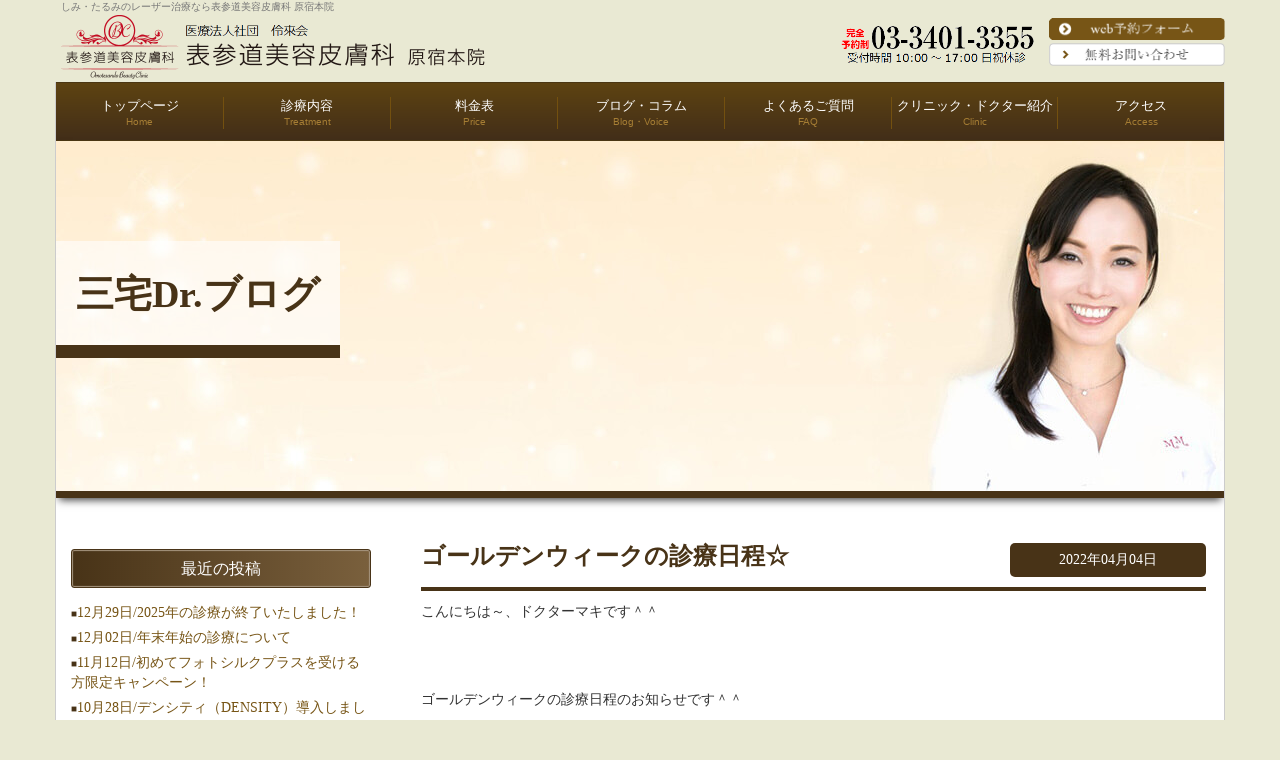

--- FILE ---
content_type: text/html; charset=UTF-8
request_url: https://omotesando.info/blog_miyake/6800/
body_size: 13490
content:
<!DOCTYPE html>
<!--[if IE 7]><html class="ie ie7" dir="ltr" lang="ja" prefix="og: http://ogp.me/ns#"><![endif]-->
<!--[if IE 8]><html class="ie ie8" dir="ltr" lang="ja" prefix="og: http://ogp.me/ns#"><![endif]-->
<!--[if IE 9]><html class="ie ie9" dir="ltr" lang="ja" prefix="og: http://ogp.me/ns#"><![endif]-->
<!--[if !(IE 6) | !(IE 7) | !(IE 8) | !(IE 9)  ]><!-->
<html dir="ltr" lang="ja" prefix="og: http://ogp.me/ns#">
<!--<![endif]-->

<head>
	<!--[if IE]><meta http-equiv="X-UA-Compatible" content="IE=edge;chrome=1"><![endif]-->
	<meta charset="UTF-8">
	<meta name="viewport" content="width=device-width, initial-scale=1">
  <link href="https://omotesando.info/harajuku/wp-content/themes/omotesando/favicon.ico" rel="shortcut icon">
  <link data-minify="1" rel="stylesheet" href="https://omotesando.info/harajuku/wp-content/cache/min/1/harajuku/wp-content/themes/omotesando/css/all.min.css?ver=1768872862" type="text/css" media="all">
  <!--<script src="https://kit.fontawesome.com/1358d89eef.js" crossorigin="anonymous"></script>-->
	<title>ゴールデンウィークの診療日程☆ | 表参道美容皮膚科</title>
<meta name='robots' content='max-image-preview:large' />

<!-- All in One SEO Pack 2.12 by Michael Torbert of Semper Fi Web Designob_start_detected [-1,-1] -->
<link rel="canonical" href="https://omotesando.info/blog_miyake/6800/" />
<!-- /all in one seo pack -->
<link rel='dns-prefetch' href='//www.google.com' />

<link rel='stylesheet' id='sbi_styles-css'  href='https://omotesando.info/harajuku/wp-content/plugins/instagram-feed/css/sbi-styles.min.css?ver=6.6.1' type='text/css' media='all' />
<link rel='stylesheet' id='wp-block-library-css'  href='https://omotesando.info/harajuku/wp-includes/css/dist/block-library/style.min.css?ver=5.8.12' type='text/css' media='all' />
<link data-minify="1" rel='stylesheet' id='wp-pagenavi-css'  href='https://omotesando.info/harajuku/wp-content/cache/min/1/harajuku/wp-content/plugins/wp-pagenavi/pagenavi-css.css?ver=1768872862' type='text/css' media='all' />
<link data-minify="1" rel='stylesheet' id='bootstrap-css'  href='https://omotesando.info/harajuku/wp-content/cache/min/1/harajuku/wp-content/themes/omotesando/lib/bootstrap/css/bootstrap.min.css?ver=1768872862' type='text/css' media='all' />
<link data-minify="1" rel='stylesheet' id='commonstyle-css'  href='https://omotesando.info/harajuku/wp-content/cache/min/1/harajuku/wp-content/themes/omotesando/css/styles.css?ver=1768872862' type='text/css' media='all' />
<link data-minify="1" rel='stylesheet' id='blog-css'  href='https://omotesando.info/harajuku/wp-content/cache/min/1/harajuku/wp-content/themes/omotesando/css/blog.css?ver=1768872909' type='text/css' media='all' />
<script>if (document.location.protocol != "https:") {document.location = document.URL.replace(/^http:/i, "https:");}</script><script type='text/javascript' src='https://omotesando.info/harajuku/wp-includes/js/jquery/jquery.min.js?ver=3.6.0' id='jquery-core-js' defer></script>
<script type='text/javascript' src='https://omotesando.info/harajuku/wp-content/themes/omotesando/lib/bootstrap/js/bootstrap.min.js?ver=5.8.12' id='bootstrap-js' defer></script>
<script data-minify="1" type='text/javascript' src='https://omotesando.info/harajuku/wp-content/cache/min/1/harajuku/wp-content/themes/omotesando/lib/jquery.easing.1.3.js?ver=1768872862' id='easing-js' defer></script>
<script data-minify="1" type='text/javascript' src='https://omotesando.info/harajuku/wp-content/cache/min/1/harajuku/wp-content/themes/omotesando/js/common.js?ver=1768872862' id='commonjs-js' defer></script>
<script data-minify="1" type='text/javascript' src='https://omotesando.info/harajuku/wp-content/cache/min/1/harajuku/wp-content/themes/omotesando/js/pagetop.js?ver=1768872862' id='pagetop-js' defer></script>
<link rel="https://api.w.org/" href="https://omotesando.info/wp-json/" /><link rel="EditURI" type="application/rsd+xml" title="RSD" href="https://omotesando.info/harajuku/xmlrpc.php?rsd" />
<link rel="wlwmanifest" type="application/wlwmanifest+xml" href="https://omotesando.info/harajuku/wp-includes/wlwmanifest.xml" /> 
<meta name="generator" content="WordPress 5.8.12" />
<link rel='shortlink' href='https://omotesando.info/?p=6800' />
<link rel="alternate" type="application/json+oembed" href="https://omotesando.info/wp-json/oembed/1.0/embed?url=https%3A%2F%2Fomotesando.info%2Fblog_miyake%2F6800%2F" />
<link rel="alternate" type="text/xml+oembed" href="https://omotesando.info/wp-json/oembed/1.0/embed?url=https%3A%2F%2Fomotesando.info%2Fblog_miyake%2F6800%2F&#038;format=xml" />
		<style type="text/css" id="wp-custom-css">
			/*reCAPTCHA表示消す*/
.grecaptcha-badge {
	visibility: hidden;
}
/*施術キャンペーン*/
.cpText{
    border: none;
}
.cpText .cpPrice{
	color:#555;
	font-weight:normal;
	margin-bottom:0;
}
.cpText .cpPrice span{
 color: #f93943;
	font-weight:bold;	
}
/*キャンペーンページ*/
.h2cp{
font-size:30px;
text-align:center;
font-weight:bold;
margin:40px 0;
}
.firstCpBox .cpMenu{
font-size:18px;
padding-top: 10px;
		font-weight:bold;	
}
.CpContenst{
	border: 1px solid #cdc9c5;
	padding: 30px;
}
.firstCpBox .cpMenu span, .firstCpBox .cpMenuPrice span{
	color:red;
font-weight:bold;		
}
.firstCpBox .cpMenuPrice{
font-size:14px;
}
.firstCpBox .kome{
font-size:10px;
line-height: 1.8;
}
/*end*/

.w100{
	width: 100% !important;
}
#bnlsPage .img-pull-left{
margin-top: 0 !important;
margin-left:  0 !important;
}
.recruitment-form {
padding: 30px;
}
.snsBox:after {
  content: "";
  clear: both;
  display: block;
}
.snsBox div{
width: 33%;
float:left;
margin-right:15px;
border: solid 1px #dddddd;
border-radius: 5px;
}
.snsBox div a{
display:block;
padding:14px;
text-decoration: none;
height: 48px;
align-items: center;
display: flex;
justify-content: center;
}
.snsBox .twitter a::before{
content: '';
width: 20px;
height: 20px;
background: url("https://omotesando.info/harajuku/wp-content/themes/omotesando/img/common/icon_twitter.png") no-repeat;
margin-right: 10px;
align-items: center;
display: block;
}
.snsBox .blog a::before{
content: '';
width: 20px;
height: 20px;
background: url("https://omotesando.info/harajuku/wp-content/themes/omotesando/img/common/icon_blog.png") no-repeat;
margin-right: 10px;
align-items: center;
display: block;
}
#underNav li a:hover{
opacity: 0.7;
}
.pointBox {
margin-bottom: 30px;
}
/*プロファイロ*/
.case-text{
color: #775516;
font-weight: bold;
}
/*採用ページ*/
table .border-r{
border-right:1px solid #cdc9c5 !important;
}
.recruitBox {
    padding: 30px 30px 15px;
}
/*コラムページ*/
.columnList{
	margin: 0;
	padding: 0;
}
.columnList li{
	padding:15px 5px;
	list-style:none;
	border-bottom: 1px dotted #ccc;
}

@media (max-width: 991px){
.snsBox div{
		width: 46%;
	margin-right:4%;
	}
img.sp_img100{
width:100%;
}
/*採用ページ*/
.recruitment-form {
padding: 15px;
}
.recruitBox{
padding: 15px 15px 5px;
}
}
		</style>
		<noscript><style id="rocket-lazyload-nojs-css">.rll-youtube-player, [data-lazy-src]{display:none !important;}</style></noscript>  <!-- 構造化マークアップ -->
  <script type="application/ld+json">
    {
      "@context" : "http://schema.org",
      "@type" : "MedicalClinic",
      "name" : "表参道美容皮膚科 原宿本院",
      "image" : "https://omotesando.info/harajuku/wp-content/themes/omotesando/img/home/main1_2.jpg",
      "telephone" : "03-3401-3355",
      "founder" : "相澤 宏光",
      "URL" : "https://omotesando.info/",
      "logo" : "https://omotesando.info/harajuku/wp-content/themes/omotesando/img/common/logo.png",
      "address" :
      {
      "@type" : "PostalAddress",
      "postalCode" : "150-0001",
      "addressRegion" : "東京都",
      "addressLocality" : "渋谷区",
      "streetAddress" : "神宮前1-19-11 はらじゅくアッシュビル7階"
      },
      "openinghours": "Mo, Tu, We, Th, Fr, Sa 10:00-17:00"
    }
  </script>
    
			
		
	
	<script>window.addEventListener('DOMContentLoaded', function() {
		jQuery(function($) {
            $(".sp-navi-accordion > a").on('click', function(){
                $(this).siblings("ul").slideToggle();
                $(this).siblings("ul").toggleClass("open");
                return false;
            });
		});
    });</script>
    
        
<!-- Google tag (gtag.js) -->
    <script async src="https://www.googletagmanager.com/gtag/js?id=G-EZ7PYJSPTD"></script>
    <script>
      window.dataLayer = window.dataLayer || [];
      function gtag(){dataLayer.push(arguments);}
      gtag('js', new Date());
    
      gtag('config', 'G-EZ7PYJSPTD');
    </script>

	<!--tpl analytics-->
	<!-- 2017.01.11-->
	<!-- Google Tag Manager -->
	<script>
		(function(w, d, s, l, i) {
			w[l] = w[l] || [];
			w[l].push({
				'gtm.start': new Date().getTime(),
				event: 'gtm.js'
			});
			var f = d.getElementsByTagName(s)[0],
				j = d.createElement(s),
				dl = l != 'dataLayer' ? '&l=' + l : '';
			j.async = true;
			j.src =
				'https://www.googletagmanager.com/gtm.js?id=' + i + dl;
			f.parentNode.insertBefore(j, f);
		})(window, document, 'script', 'dataLayer', 'GTM-WZCQBDX');
	</script>
	<!-- End Google Tag Manager -->
	<!-- 2017.01.11-->

	<script>
		(function(i, s, o, g, r, a, m) {
			i['GoogleAnalyticsObject'] = r;
			i[r] = i[r] || function() {
				(i[r].q = i[r].q || []).push(arguments)
			}, i[r].l = 1 * new Date();
			a = s.createElement(o),
				m = s.getElementsByTagName(o)[0];
			a.async = 1;
			a.src = g;
			m.parentNode.insertBefore(a, m)
		})(window, document, 'script', '//www.google-analytics.com/analytics.js', 'ga');

		ga('create', 'UA-64415365-1', 'auto');
		ga('send', 'pageview');
	</script>
	<!--/tpl analytics-->
</head>

<body data-rsssl=1>    <!-- 2017.01.11-->
    <!-- Google Tag Manager (noscript) -->
    <noscript><iframe src="https://www.googletagmanager.com/ns.html?id=GTM-WZCQBDX" height="0" width="0" style="display:none;visibility:hidden"></iframe></noscript>
    <!-- End Google Tag Manager (noscript) -->
    <!-- 2017.01.11-->


	<!--追記-->
	<!--<div class="tpCaution">
		<p><a href="https://omotesando.info/cancel/">キャンセル規定導入のお知らせ</a></p>
	</div>-->
	<!--END-->

    <header class="container site-header" id="page_top">
            <div class="header-logo"><span class="hidden-xs">しみ・たるみのレーザー治療なら表参道美容皮膚科 原宿本院</span>
            <div>
                <a href="https://omotesando.info"><img src="https://omotesando.info/harajuku/wp-content/themes/omotesando/img/common/logo.png" alt="表参道美容皮膚科 原宿本院" width="430" height="64"></a>
            </div>
        </div>
    

        <div class="header-contact hidden-xs"> <img src="https://omotesando.info/harajuku/wp-content/themes/omotesando/img/common/tel1.png" width="193" height="40" class="header-contact-tel" alt="03-3401-3355">
        	<div class="header-contact-buttons"><a href="https://ac.acusis.jp/reserve/r_omotebiyou"><img src="https://omotesando.info/harajuku/wp-content/themes/omotesando/img/common/btn_reservation_s_alpha.png" alt="初診予約専用フォーム" width="176" height="22"></a> <a href="https://omotesando.info/contact/"><img src="https://omotesando.info/harajuku/wp-content/themes/omotesando/img/common/btn_contact_s_alpha.png" alt="お問い合わせ・ご相談" width="176" height="22"></a> </div>
        </div>
        <div class="sp-header sp-show">
            <div class="wrap">
                <label for="drawer" class="sp-header-menu-toggle"><img src="https://omotesando.info/harajuku/wp-content/themes/omotesando/img/sp/common/menu.png" width="24" height="24" alt="メニューボタン"></label>
            </div>
        </div>
        <div class="sp-header-txt sp-show">しみ・たるみのレーザー治療なら表参道美容皮膚科 原宿本院</div>

    </header>

    <input type="checkbox" id="drawer" autocomplete="off">
    <label for="drawer" class="sp-navi-close-bg sp-show"></label>

    <div class="sp-navi sp-show">
        <label for="drawer" class="sp-navi-close"><i class="fas fa-times"></i><span>close</span></label>
        <ul>
            <li><a href="https://omotesando.info">HOME</a></li>
            <li><a href="#" onclick="return false;">診療内容</a>
                <ul>
                    <li class="sp-navi-accordion"><a href="#">症状から探す</a>
                        <ul>
                            <li><a href="https://omotesando.info/treatment/shimi.html">しみ・肝斑</a></li>
                            <li><a href="https://omotesando.info/treatment/shimi.html">美肌</a></li>
                            <li><a href="https://omotesando.info/treatment/shiwa.html">しわ・たるみ</a></li>
                            <li><a href="https://omotesando.info/treatment/pores.html">毛穴</a></li>
                            <li><a href="https://omotesando.info/treatment/nikibi.html">ニキビ・ニキビ跡</a></li>
                            <li><a href="https://omotesando.info/treatment/hokuro.html">ほくろ</a></li>
                            <li><a href="https://omotesando.info/treatment/hokuro.html#hokuro-content-2">あざ</a></li>
                            <li><a href="https://omotesando.info/treatment/hair.html#hair-content-1">多汗症</a></li>
                            <li><a href="https://omotesando.info/treatment/hair.html#hair-content-2">頭髪（女性・男性）</a></li>
                            <li><a href="https://omotesando.info/treatment/diet.html">メディカルダイエット</a></li>
							<li><a href="https://omotesando.info/treatment/epilation.html">医療レーザー脱毛</a></li>
                        </ul>
                    </li>
                    <li  class="sp-navi-accordion"><a href="#">治療器から探す</a>
                        <ul>
                            <li><a href="https://omotesando.info/equipment/qswitch.html">Qスイッチヤグレーザー</a></li>
                            <li><a href="https://omotesando.info/equipment/photosilk.html">フォトシルクプラス</a></li>
                            <li><a href="https://omotesando.info/equipment/acutip.html">アキュチップ</a></li>
                            <li><a href="https://omotesando.info/equipment/leasertorning.html">レーザートーニング</a></li>
                            <li><a href="https://omotesando.info/equipment/thermocool.html">サーマクールFLX</a></li>
							<li><a href="https://omotesando.info/equipment/density/">Density(デンシティ)</a></li>
							<li><a href="https://omotesando.info/equipment/hifu.html">ウルトラセルQプラス/Zi（HIFU:ハイフ）</a></li>
                            <!--<li><a href="https://omotesando.info/equipment/ultracel-zi/">ウルトラセルZi</a></li>-->
                            <li><a href="https://omotesando.info/equipment/hyaluronic.html">ヒアルロン酸注入</a></li>
                            <li><a href="https://omotesando.info/equipment/rejuran.html">リジュラン注入</a></li>
                            <li><a href="https://omotesando.info/equipment/profhilo/">プロファイロ</a></li>
                            <li><a href="https://omotesando.info/equipment/jalupro/">ジャルプロスーパーハイドロ</a></li>
                            <li><a href="https://omotesando.info/equipment/juvelook/">ジュベルック</a></li>
                            <li><a href="https://omotesando.info/equipment/botox.html">ボトックス注入</a></li>
                            <li><a href="https://omotesando.info/equipment/bnls.html">BNLS（脂肪溶解注射）</a></li>
                            <li><a href="https://omotesando.info/equipment/co2leaser.html">炭酸ガスレーザー</a></li>
                            <li><a href="https://omotesando.info/equipment/fractional.html">フラクショナルCO2レーザー</a></li>
							<li><a href="https://omotesando.info/equipment/potenza.html">ポテンツァ</a></li>
                            <li><a href="https://omotesando.info/equipment/healite/">ヒーライトⅡ</a></li>
                            <li><a href="https://omotesando.info/equipment/dermapen.html">ダーマペン4</a></li>
 							<li><a href="https://omotesando.info/equipment/velvet.html">ヴェルベットスキン</a></li>
                            <li><a href="https://omotesando.info/equipment/subscision/">サブシジョン</a></li>
                            <li><a href="https://omotesando.info/equipment/salicylic.html">ケミカルピーリング</a></li>
                            <li><a href="https://omotesando.info/equipment/salicylicpeel.html">サリチル酸マクロゴールピール</a></li>
                            <li><a href="https://omotesando.info/equipment/milkpeel.html">プロフェッショナルピール</a></li>
                            <li><a href="https://omotesando.info/equipment/massagepeel.html">マッサージピール</a></li>
							<!--<li><a href="https://omotesando.info/equipment/maskpeel.html">マスクピール</a></li>-->
                            <li><a href="https://omotesando.info/equipment/lhalala/">ララピール(LHALALA PEEL)</a></li>
							<li><a href="https://omotesando.info/equipment/shoppinglift.html">ショートスレッド(ショッピングリフト)</a></li>
                            <li><a href="https://omotesando.info/equipment/threadlift/">糸リフト(スレッドリフト)</a></li>
                            <li><a href="https://omotesando.info/equipment/skincare.html">メディカルスキンケア</a></li>
                            <li><a href="https://omotesando.info/equipment/allergy.html">アレルギー検査</a></li>
                            <li><a href="https://omotesando.info/equipment/dnacheck/">美肌DNAチェック(遺伝子検査)</a></li>
							<li><a href="https://omotesando.info/equipment/epiclock/">エピクロック®テスト</a></li>
							<li><a href="https://omotesando.info/equipment/gentle.html">ジェントルマックス プロ</a></li>

                        </ul>
                    </li>
                </ul>
            </li>
            <li><a href="https://omotesando.info/information/">クリニック紹介</a></li>
            <li><a href="https://omotesando.info/information/#information-messages">ドクター紹介</a></li>
            <li><a href="https://omotesando.info/price/">料金表</a></li>
            <li><a href="https://omotesando.info/faq/">よくあるご質問</a></li>
            <li><a href="https://omotesando.info/information/#information-access">アクセス</a></li>
            <li><a href="https://ac.acusis.jp/reserve/r_omotebiyou">ご予約</a></li>
            <li><a href="https://omotesando.info/contact">お問い合わせ</a></li>
            <li class="sp-navi-accordion"><a href="#">オンラインショップ</a>
                <ul>
                    <li><a href="http://omotesando-beautyshop.com/">オンラインショップ</a></li>
                    <li><a href="https://obc-cosmetics.com/">OBCコスメティック</a></li>
                </ul>
            </li>
            <li><a href="https://omotesando.info/okusuri">化粧品・サプリメント郵送サービス</a></li>
            <li class="sp-navi-accordion"><a href="#">ブログ・コラム・メディア監修</a>
                <ul>
                    <li><a href="https://omotesando.info/blog_miyake/">三宅ブログ</a></li>
                    <li><a href="https://omotesando.info/nayami/">コラム</a></li>
                    <li><a href="https://omotesando.info/media/">メディア監修</a></li>
                </ul>
            </li>
            <li><a href="https://omotesando.info/information/recruit/">看護師・スタッフ採用情報</a></li>
            <li><a href="https://omotesando.info/information/yotei.html">Dr.出勤情報</a></li>
            <li><a href="https://omotesando.info/cancel/">キャンセルポリシー</a></li>
        </ul>
        <div class="sp-navi-bnr">
            <a href="https://obc-cosmetics.com/">
            <figure>
                <img width="394" height="232" src="data:image/svg+xml,%3Csvg%20xmlns='http://www.w3.org/2000/svg'%20viewBox='0%200%20394%20232'%3E%3C/svg%3E" alt="OBC Cosmetics" data-lazy-src="https://omotesando.info/harajuku/wp-content/themes/omotesando/img/sp/common/sp_navi_shop_bnr.jpg"><noscript><img width="394" height="232" src="https://omotesando.info/harajuku/wp-content/themes/omotesando/img/sp/common/sp_navi_shop_bnr.jpg" alt="OBC Cosmetics"></noscript>
                <figcaption>オリジナルブランドOBC</figcaption>
            </figure>
            </a>
        </div>
        <div class="sp-navi-sns">
            <a href="https://www.instagram.com/obc__beauty/"><img width="150" height="151" src="data:image/svg+xml,%3Csvg%20xmlns='http://www.w3.org/2000/svg'%20viewBox='0%200%20150%20151'%3E%3C/svg%3E" alt="" data-lazy-src="https://omotesando.info/harajuku/wp-content/themes/omotesando/img/information/Insta.png"><noscript><img width="150" height="151" src="https://omotesando.info/harajuku/wp-content/themes/omotesando/img/information/Insta.png" alt=""></noscript></a>
            <a href="http://line.me/ti/p/%40afc0434a"><img width="473" height="473" src="data:image/svg+xml,%3Csvg%20xmlns='http://www.w3.org/2000/svg'%20viewBox='0%200%20473%20473'%3E%3C/svg%3E" alt="" data-lazy-src="https://omotesando.info/harajuku/wp-content/themes/omotesando/img/information/LINE.png"><noscript><img width="473" height="473" src="https://omotesando.info/harajuku/wp-content/themes/omotesando/img/information/LINE.png" alt=""></noscript></a>
        </div>
    </div>



    <div class="container content-wrap" style="overflow:hidden;">

        <nav class="hidden-xs global-nav">
            <ul>
                <li><a href="https://omotesando.info" data-en="Home">トップページ</a></li>
                <li class="btn-group"><a href="https://omotesando.info/treatment/" data-en="Treatment" class="dropdown-toggle" data-toggle="dropdown" aria-expanded="false">診療内容</a>
                    <div class="dropdown-menu dropdown-menu-col-2" role="menu">
                        <ul class="dropdown-menu-child">
                            <li class="dropdown-header"><a class="icon-arrow-1" href="https://omotesando.info/treatment/">症状から探す</a></li>
                            <li><a href="https://omotesando.info/treatment/shimi.html">しみ・肝斑</a></li>
                            <li><a href="https://omotesando.info/treatment/shimi.html">美肌</a></li>
                            <li><a href="https://omotesando.info/treatment/shiwa.html">しわ・たるみ</a></li>
                            <li><a href="https://omotesando.info/treatment/pores.html">毛穴</a></li>
                            <li><a href="https://omotesando.info/treatment/shiwa.html">注入療法</a></li>
                            <li><a href="https://omotesando.info/treatment/nikibi.html">ニキビ</a></li>
                            <li><a href="https://omotesando.info/treatment/nikibi.html#nikibi-content-2">ニキビ跡</a></li>
                            <li><a href="https://omotesando.info/treatment/hokuro.html">ほくろ</a></li>
                            <li><a href="https://omotesando.info/treatment/hokuro.html#hokuro-content-2">あざ</a></li>
                            <li><a href="https://omotesando.info/treatment/epilation.html">医療レーザー脱毛</a></li>
                            <li><a href="https://omotesando.info/treatment/hair.html#hair-content-1">多汗症</a></li>
                            <li><a href="https://omotesando.info/treatment/hair.html#hair-content-2">頭髪（女性）</a></li>
                            <li><a href="https://omotesando.info/treatment/hair.html#hair-content-2-2">頭髪（男性）</a></li>
                            <li><a href="https://omotesando.info/treatment/diet.html">メディカルダイエット</a></li>
                        </ul>
                        <ul class="dropdown-menu-child border-xs-l">
                            <li class="dropdown-header"><a href="https://omotesando.info/equipment/" class="icon-arrow-1">治療機器から探す</a></li>
                            <li><a href="https://omotesando.info/equipment/qswitch.html">Qスイッチヤグレーザー</a></li>
                            <li><a href="https://omotesando.info/equipment/photosilk.html">フォトシルクプラス</a></li>
                            <li><a href="https://omotesando.info/equipment/acutip.html">アキュチップ</a></li>
                            <li><a href="https://omotesando.info/equipment/leasertorning.html">レーザートーニング</a></li>
                            <li><a href="https://omotesando.info/equipment/thermocool.html">サーマクールFLX</a></li>
							<li><a href="https://omotesando.info/equipment/density/">Density(デンシティ)</a></li>
							<li><a href="https://omotesando.info/equipment/hifu.html">ウルトラセルQプラス/Zi（HIFU:ハイフ）</a></li>
                            <!--<li><a href="https://omotesando.info/equipment/ultracel-zi/">ウルトラセルZi</a></li>-->
                            <li><a href="https://omotesando.info/equipment/hyaluronic.html">ヒアルロン酸注入</a></li>
                            <li><a href="https://omotesando.info/equipment/rejuran.html">リジュラン注入</a></li>
                            <li><a href="https://omotesando.info/equipment/profhilo/">プロファイロ</a></li>
                            <li><a href="https://omotesando.info/equipment/jalupro/">ジャルプロスーパーハイドロ</a></li>
                            <li><a href="https://omotesando.info/equipment/juvelook/">ジュベルック</a></li>
                            <li><a href="https://omotesando.info/equipment/botox.html">ボトックス注入</a></li>
                            <li><a href="https://omotesando.info/equipment/bnls.html">BNLS（脂肪溶解注射）</a></li>
                            <li><a href="https://omotesando.info/equipment/co2leaser.html">炭酸ガスレーザー</a></li>
                            <li><a href="https://omotesando.info/equipment/fractional.html">フラクショナルCO2レーザー</a></li>
							<li><a href="https://omotesando.info/equipment/potenza.html">ポテンツァ</a></li>
                        </ul>
                        <ul class="dropdown-menu-child border-xs-l">
                          <li class="dropdown-header">&nbsp;</li>
                          <li><a href="https://omotesando.info/equipment/healite/">ヒーライトⅡ</a></li>
                          <li><a href="https://omotesando.info/equipment/dermapen.html">ダーマペン4</a></li>
                          <li><a href="https://omotesando.info/equipment/velvet.html">ヴェルベットスキン</a></li>
                          <li><a href="https://omotesando.info/equipment/subscision/">サブシジョン</a></li>
                          <li><a href="https://omotesando.info/equipment/salicylic.html">ケミカルピーリング</a></li>
                          <li><a href="https://omotesando.info/equipment/salicylicpeel.html">　・サリチル酸マクロゴールピール</a></li>
                          <li><a href="https://omotesando.info/equipment/milkpeel.html">　・プロフェッショナルピール</a></li>
                          <li><a href="https://omotesando.info/equipment/massagepeel.html">　・マッサージピール</a></li>
                          <!--<li><a href="https://omotesando.info/equipment/maskpeel.html">　・マスクピール</a></li>-->
                          <li><a href="https://omotesando.info/equipment/lhalala/">　・ララピール(LHALALA PEEL)</a></li>
                          <li><a href="https://omotesando.info/equipment/shoppinglift.html">ショートスレッド(ショッピングリフト)</a></li>
                          <li><a href="https://omotesando.info/equipment/threadlift/">糸リフト(スレッドリフト)</a></li>
                          <li><a href="https://omotesando.info/equipment/skincare.html">メディカルスキンケア</a></li>
                          <li><a href="https://omotesando.info/equipment/allergy.html">アレルギー検査</a></li>
                          <li><a href="https://omotesando.info/equipment/dnacheck/">美肌DNAチェック(遺伝子検査)</a></li>
						  <li><a href="https://omotesando.info/equipment/epiclock/">エピクロック®テスト</a></li>
						  <li><a href="https://omotesando.info/equipment/gentle.html">ジェントルマックス プロ</a></li>
                        </ul>

                    </div>
                </li>
                <li><a href="https://omotesando.info/price/" data-en="Price">料金表</a></li>
                <li class="btn-group">
                  <a href="https://omotesando.info/blog_miyake/" data-en="Blog・Voice"class="dropdown-toggle" data-toggle="dropdown" aria-expanded="false">ブログ・コラム</a>
                  <div class="dropdown-menu dropdown-menu-col-1 dropdown-menu-clinic" role="menu">
                  <ul class="dropdown-menu-child">
                      <li><a href="https://omotesando.info/blog_miyake/">三宅Dr.ブログ</a></li>
                      <li><a href="https://omotesando.info/nayami/">コラム</a></li>
                      <li><a href="https://omotesando.info/media/">メディア掲載</a></li>
                      </ul>
                </li>
                <li><a href="https://omotesando.info/faq/" data-en="FAQ">よくあるご質問</a></li>
                <li class="btn-group">
                	<a href="https://omotesando.info/information/" data-en="Clinic"class="dropdown-toggle" data-toggle="dropdown" aria-expanded="false">クリニック・ドクター紹介</a>
					<div class="dropdown-menu dropdown-menu-col-1 dropdown-menu-clinic" role="menu">
                        <ul class="dropdown-menu-child">
                          <li><a href="https://omotesando.info/information/">クリニック紹介</a></li>
                          <li><a href="https://omotesando.info/information#information-messages">ドクター紹介</a></li>
                          <li><a href="https://omotesando.info/information/information/recruit/">採用情報</a></li>
                          <li><a href="http://omotesando-beautyshop.com/">オンラインショップ</a></li>
                          <li><a href="https://omotesando.info/okusuri/">化粧品・サプリメント郵送サービス</a></li>
   						</ul>
					</div>                
                </li>
                <li><a href="https://omotesando.info/information/#information-access" data-en="Access">アクセス</a></li>
            </ul>
        </nav>
	<!--ブログここから-->
	<div class="blog_list">
		<!--tit-->
		<div class="tit_box">
						<h1 class="title">三宅Dr.ブログ</h1>
									<p class="tit_bg"><img src="data:image/svg+xml,%3Csvg%20xmlns='http://www.w3.org/2000/svg'%20viewBox='0%200%201168%20350'%3E%3C/svg%3E" width="1168" height="350" alt="bg" data-lazy-src="https://omotesando.info/harajuku/wp-content/themes/omotesando/img/common/blog_main_miyake.jpg"><noscript><img src="https://omotesando.info/harajuku/wp-content/themes/omotesando/img/common/blog_main_miyake.jpg" width="1168" height="350" alt="bg"></noscript></p>
					</div>
		<!--//tit-->
		<div class="contents_box cf">

			<!--main-->
			<div class="main_box">
				<!---->
								<ul class="article_title">
					<li>
												<h2>ゴールデンウィークの診療日程☆</h2>
											</li>
					<li>
						<p>2022年04月04日						</p>
					</li>
				</ul>
				<div class="article_blog">
															こんにちは～、ドクターマキです＾＾<br />
<br />
&nbsp;<br />
<br />
ゴールデンウィークの診療日程のお知らせです＾＾<br />
<br />
4月29日（金）祝日：通常診療<br />
<br />
4月30日（土）：通常診療<br />
<br />
5月1日（日）～５日（木）：休診<br />
<br />
5月6日（金）から通常診療<br />
<br />
となっています。<br />
<br />
&nbsp;<br />
<br />
特に休診前の4月2８日、29日、30日は<br />
<br />
すでに予約が込み合っております。<br />
<br />
&nbsp;<br />
<br />
まだ時間帯によってはご予約可能ですので<br />
<br />
治療ご希望の方はどうぞお早目にご予約下さいませ☆<br />
<br />
ゴールデンウィーク期間のドクターの診療日程です↓<br />
<br />
&nbsp;<br />
<br />
<img class="alignnone  wp-image-6789" src="data:image/svg+xml,%3Csvg%20xmlns='http://www.w3.org/2000/svg'%20viewBox='0%200%20201%20460'%3E%3C/svg%3E" alt="" width="201" height="460" data-lazy-src="https://omotesando.info/harajuku/wp-content/uploads/2022/03/raigetsu-e1648260746284-131x300.png" /><noscript><img class="alignnone  wp-image-6789" src="https://omotesando.info/harajuku/wp-content/uploads/2022/03/raigetsu-e1648260746284-131x300.png" alt="" width="201" height="460" /></noscript><br />
<br />
WEBからの予約も可能です→<a href="https://ac.acusis.jp/reserve/r_omotebiyou">こちら</a><a href="https://omotesando.info/information/campaign_new.html"><img class="mb30" src="data:image/svg+xml,%3Csvg%20xmlns='http://www.w3.org/2000/svg'%20viewBox='0%200%20780%20320'%3E%3C/svg%3E" alt="表参道美容皮膚科初診限定キャンペーン" width="780" height="320" class="aligncenter size-full wp-image-7845" data-lazy-src="https://omotesando.info/harajuku/wp-content/themes/omotesando/img/common/campaign_img01.jpg" /><noscript><img class="mb30" src="https://omotesando.info/harajuku/wp-content/themes/omotesando/img/common/campaign_img01.jpg" alt="表参道美容皮膚科初診限定キャンペーン" width="780" height="320" class="aligncenter size-full wp-image-7845" /></noscript></a>
				</div>
				<!--//-->
				
									<div class="singlepaged cf">
													<div class="prev">
							<a href="https://omotesando.info/blog_miyake/6669/" class="prevpage"><span>＜ NMNで若返り♪</span></a>
							</div>
																			<div class="next">
							<a href="https://omotesando.info/blog_miyake/6854/" class="nextpage"><span>細胞レベルで若返る！！オールインワンゲル新登場☆ ＞</span></a>
							</div>
											</div>
			</div>
			<!--//main-->

						<!--side-->
			<div class="side_box">
								<h2>最近の投稿</h2>
				<ul>
										<li><a href="https://omotesando.info/blog_miyake/11195/">12月29日/2025年の診療が終了いたしました！</a>
					</li>
										<li><a href="https://omotesando.info/blog_miyake/11156/">12月02日/年末年始の診療について</a>
					</li>
										<li><a href="https://omotesando.info/blog_miyake/11145/">11月12日/初めてフォトシルクプラスを受ける方限定キャンペーン！</a>
					</li>
										<li><a href="https://omotesando.info/blog_miyake/11098/">10月28日/デンシティ（DENSITY）導入しました！</a>
					</li>
										<li><a href="https://omotesando.info/blog_miyake/10895/">08月22日/肌育注射って何？</a>
					</li>
									</ul>
				
								<h2>テーマ</h2>
				<ul>
										<li><a href="https://omotesando.info/blog_miyake/tax_theme_miyake/%e3%82%ad%e3%83%a3%e3%83%b3%e3%83%9a%e3%83%bc%e3%83%b3/">キャンペーン</a>
					</li>
										<li><a href="https://omotesando.info/blog_miyake/tax_theme_miyake/%e3%81%97%e3%82%8f%e3%83%bb%e3%81%9f%e3%82%8b%e3%81%bf-2/">しわ・たるみ</a>
					</li>
										<li><a href="https://omotesando.info/blog_miyake/tax_theme_miyake/%e3%83%a1%e3%83%87%e3%82%a3%e3%82%a2%e6%8e%b2%e8%bc%89/">メディア掲載</a>
					</li>
										<li><a href="https://omotesando.info/blog_miyake/tax_theme_miyake/%e3%83%a1%e3%83%87%e3%82%a3%e3%82%ab%e3%83%ab%e3%82%b3%e3%82%b9%e3%83%a1/">メディカルコスメ</a>
					</li>
										<li><a href="https://omotesando.info/blog_miyake/tax_theme_miyake/%e6%b2%bb%e7%99%82/">治療</a>
					</li>
										<li><a href="https://omotesando.info/blog_miyake/tax_theme_miyake/%e7%97%87%e4%be%8b%e5%86%99%e7%9c%9f/">症例写真</a>
					</li>
										<li><a href="https://omotesando.info/blog_miyake/tax_theme_miyake/%e7%a7%81%e3%81%ae%e6%b2%bb%e7%99%82/">私の治療</a>
					</li>
									</ul>
								<!--カレンダー-->
				<!--
				<h2>カレンダー</h2>
				<div id="calendar">
					<table id="wp-calendar">
    <caption>2026年1月</caption>
    <thead>
    <tr>
		<th scope="col" title="月曜日">月</th>
		<th scope="col" title="火曜日">火</th>
		<th scope="col" title="水曜日">水</th>
		<th scope="col" title="木曜日">木</th>
		<th scope="col" title="金曜日">金</th>
		<th scope="col" title="土曜日">土</th>
		<th scope="col" title="日曜日">日</th>
    </tr>
    </thead>
 
    <tfoot>
    <tr>
		<td colspan="3" id="prev"><a href="https://omotesando.info/blog_miyake/date/2025/12" title="View posts for 12月 2025">&laquo; 12月</a></td>
		<td class="pad">&nbsp;</td>
		<td colspan="3" id="next" class="pad">&nbsp;</td>
    </tr>
    </tfoot>
 
    <tbody>
    <tr>
		<td colspan="3" class="pad">&nbsp;</td><td>1</td><td>2</td><td>3</td><td>4</td>
	</tr>
	<tr>
		<td>5</td><td>6</td><td>7</td><td>8</td><td>9</td><td>10</td><td>11</td>
	</tr>
	<tr>
		<td>12</td><td>13</td><td>14</td><td>15</td><td>16</td><td>17</td><td>18</td>
	</tr>
	<tr>
		<td>19</td><td>20</td><td id="today">21</td><td>22</td><td>23</td><td>24</td><td>25</td>
	</tr>
	<tr>
		<td>26</td><td>27</td><td>28</td><td>29</td><td>30</td><td>31</td>
		<td class="pad" colspan="1">&nbsp;</td>
	</tr>
	</tbody>
	</table>				</div>
			-->
				<!--//カレンダー-->
				<!---->
				<ul class="ban_area">
					<li><a href="https://omotesando.info/blog_miyake/"><img src="data:image/svg+xml,%3Csvg%20xmlns='http://www.w3.org/2000/svg'%20viewBox='0%200%20300%2089'%3E%3C/svg%3E" width="300" height="89" alt="三宅Dr.ブログ" data-lazy-src="https://omotesando.info/harajuku/wp-content/themes/omotesando/img/common/blog_ban_02.jpg"><noscript><img src="https://omotesando.info/harajuku/wp-content/themes/omotesando/img/common/blog_ban_02.jpg" width="300" height="89" alt="三宅Dr.ブログ"></noscript></a></li>
					<!--<li><a href="https://omotesando.info/blog_staff/"><img src="data:image/svg+xml,%3Csvg%20xmlns='http://www.w3.org/2000/svg'%20viewBox='0%200%20300%2089'%3E%3C/svg%3E" width="300" height="89" alt="スタッフブログ" data-lazy-src="https://omotesando.info/harajuku/wp-content/themes/omotesando/img/common/blog_ban_03.jpg"><noscript><img src="https://omotesando.info/harajuku/wp-content/themes/omotesando/img/common/blog_ban_03.jpg" width="300" height="89" alt="スタッフブログ"></noscript></a></li>-->
					<li><a href="https://omotesando.info/media/"><img src="data:image/svg+xml,%3Csvg%20xmlns='http://www.w3.org/2000/svg'%20viewBox='0%200%20300%2089'%3E%3C/svg%3E" width="300" height="89" alt="メディア掲載" data-lazy-src="https://omotesando.info/harajuku/wp-content/themes/omotesando/img/common/blog_ban_04.jpg"><noscript><img src="https://omotesando.info/harajuku/wp-content/themes/omotesando/img/common/blog_ban_04.jpg" width="300" height="89" alt="メディア掲載"></noscript></a></li>
					<li><a href="https://omotesando.info/nayami/"><img src="data:image/svg+xml,%3Csvg%20xmlns='http://www.w3.org/2000/svg'%20viewBox='0%200%20300%2089'%3E%3C/svg%3E" width="300" height="89" alt="コラム" data-lazy-src="https://omotesando.info/harajuku/wp-content/themes/omotesando/img/common/blog_ban_01.jpg"><noscript><img src="https://omotesando.info/harajuku/wp-content/themes/omotesando/img/common/blog_ban_01.jpg" width="300" height="89" alt="コラム"></noscript></a></li>
					
				</ul>
				
			</div>
			<!--//side-->			
		</div>
		<br clear="all">
	</div>
	<!--ブログここまで-->



<div class="row sp-footer-banners visible-xs">
	<div class="col-xs-12 buttons-contact">
		<a href="https://ac.acusis.jp/reserve/r_omotebiyou"><img src="data:image/svg+xml,%3Csvg%20xmlns='http://www.w3.org/2000/svg'%20viewBox='0%200%20245%2042'%3E%3C/svg%3E" alt="初診予約専用フォーム" width="245" height="42" data-lazy-src="https://omotesando.info/harajuku/wp-content/themes/omotesando/img/common/btn_reservation.png"><noscript><img src="https://omotesando.info/harajuku/wp-content/themes/omotesando/img/common/btn_reservation.png" alt="初診予約専用フォーム" width="245" height="42"></noscript></a>
		<a href="https://omotesando.info/contact"><img src="data:image/svg+xml,%3Csvg%20xmlns='http://www.w3.org/2000/svg'%20viewBox='0%200%20245%2042'%3E%3C/svg%3E" alt="お問い合わせ・ご相談" width="245" height="42" data-lazy-src="https://omotesando.info/harajuku/wp-content/themes/omotesando/img/common/btn_contact.png"><noscript><img src="https://omotesando.info/harajuku/wp-content/themes/omotesando/img/common/btn_contact.png" alt="お問い合わせ・ご相談" width="245" height="42"></noscript></a>
	</div>
</div>

<div class="row breadcrumbs"><ul><li><a href="https://omotesando.info"><span>表参道美容皮膚科 原宿本院</span></a></li><li><a href="https://omotesando.info/blog_miyake/"><span>三宅Dr.ブログ</span></a></li><li><span>ゴールデンウィークの診療日程☆</span></li></ul></div>

<div class="row sp-footer-nav visible-xs" id="sp-footer-nav">
	<h3 class="sp-footer-nav-title"><a name="wc_anc00001" id="wc_anc00001" class="wc_anctxt"><img src="data:image/svg+xml,%3Csvg%20xmlns='http://www.w3.org/2000/svg'%20viewBox='0%200%201%201'%3E%3C/svg%3E" width="1" height="1" border="0" data-lazy-src="https://omotesando.info/harajuku/wp-content/themes/omotesando/spacer.gif" /><noscript><img src="https://omotesando.info/harajuku/wp-content/themes/omotesando/spacer.gif" width="1" height="1" border="0" /></noscript></a><strong>MENU</strong></h3>
		<ul>
			<li><a href="https://omotesando.info">HOME</a></li>
			<li><a href="#" onclick="return false;">診療内容</a>
				<ul>
					<li class="sp-navi-accordion"><a href="#">症状から探す</a>
						<ul>
							<li><a href="https://omotesando.info/treatment/shimi.html">しみ・肝斑</a></li>
							<li><a href="https://omotesando.info/treatment/shimi.html">美肌</a></li>
							<li><a href="https://omotesando.info/treatment/shiwa.html">しわ・たるみ</a></li>
							<li><a href="https://omotesando.info/treatment/pores.html">毛穴</a></li>
							<li><a href="https://omotesando.info/treatment/nikibi.html">ニキビ・ニキビ跡</a></li>
							<li><a href="https://omotesando.info/treatment/hokuro.html">ほくろ</a></li>
							<li><a href="https://omotesando.info/treatment/hokuro.html#hokuro-content-2">あざ</a></li>
							<li><a href="https://omotesando.info/treatment/hair.html#hair-content-1">多汗症</a></li>
							<li><a href="https://omotesando.info/treatment/hair.html#hair-content-2">頭髪（女性・男性）</a></li>
							<li><a href="https://omotesando.info/treatment/diet.html">メディカルダイエット</a></li>
							<li><a href="https://omotesando.info/treatment/epilation.html">医療レーザー脱毛</a></li>
						</ul>
					</li>
					<li  class="sp-navi-accordion"><a href="#">治療器から探す</a>
						<ul>
							<li><a href="https://omotesando.info/equipment/qswitch.html">Qスイッチヤグレーザー</a></li>
							<li><a href="https://omotesando.info/equipment/photosilk.html">フォトシルクプラス</a></li>
							<li><a href="https://omotesando.info/equipment/acutip.html">アキュチップ</a></li>
							<li><a href="https://omotesando.info/equipment/leasertorning.html">レーザートーニング（メドライトC6）</a></li>
							<li><a href="https://omotesando.info/equipment/thermocool.html">サーマクールFLX</a></li>
							<li><a href="https://omotesando.info/equipment/density/">Density(デンシティ)</a></li>
							<li><a href="https://omotesando.info/equipment/hifu.html">ウルトラセルQプラス/Zi（HIFU:ハイフ）</a></li>
							<!--<li><a href="https://omotesando.info/equipment/ultracel-zi/">ウルトラセルZi</a></li>-->
							<li><a href="https://omotesando.info/equipment/hyaluronic.html">ヒアルロン酸注入</a></li>
							<li><a href="https://omotesando.info/equipment/rejuran.html">リジュラン注入</a></li>
							<li><a href="https://omotesando.info/equipment/profhilo/">プロファイロ</a></li>
							<li><a href="https://omotesando.info/equipment/jalupro/">ジャルプロスーパーハイドロ</a></li>
							<li><a href="https://omotesando.info/equipment/juvelook/">ジュベルック</a></li>
							<li><a href="https://omotesando.info/equipment/botox.html">ボトックス注入</a></li>
							<li><a href="https://omotesando.info/equipment/bnls.html">BNLS（脂肪溶解注射）</a></li>
							<li><a href="https://omotesando.info/equipment/co2leaser.html">炭酸ガスレーザー</a></li>
							<li><a href="https://omotesando.info/equipment/fractional.html">フラクショナルCO2レーザー</a></li>
							<li><a href="https://omotesando.info/equipment/potenza.html">ポテンツァ</a></li>
							<li><a href="https://omotesando.info/equipment/healite/">ヒーライトⅡ</a></li>
							<li><a href="https://omotesando.info/equipment/dermapen.html">ダーマペン4</a></li>
							<li><a href="https://omotesando.info/equipment/velvet.html">ヴェルベットスキン</a></li>
							<li><a href="https://omotesando.info/equipment/subscision/">サブシジョン</a></li>
							<li><a href="https://omotesando.info/equipment/salicylic.html">ケミカルピーリング</a></li>
							<li><a href="https://omotesando.info/equipment/salicylicpeel.html">サリチル酸マクロゴールピール</a></li>
							<li><a href="https://omotesando.info/equipment/milkpeel.html">プロフェッショナルピール</a></li>
							<li><a href="https://omotesando.info/equipment/massagepeel.html">マッサージピール</a></li>
							<!--<li><a href="https://omotesando.info/equipment/maskpeel.html">マスクピール</a></li>-->
							<li><a href="https://omotesando.info/equipment/lhalala/">ララピール(LHALALA PEEL)</a></li>
							<li><a href="https://omotesando.info/equipment/shoppinglift.html">ショートスレッド(ショッピングリフト)</a></li>
							<li><a href="https://omotesando.info/equipment/threadlift/">糸リフト(スレッドリフト)</a></li>
							<li><a href="https://omotesando.info/equipment/skincare.html">メディカルスキンケア</a></li>
							<li><a href="https://omotesando.info/equipment/allergy.html">アレルギー検査</a></li>
							<li><a href="https://omotesando.info/equipment/dnacheck/">美肌DNAチェック(遺伝子検査)</a></li>
							<li><a href="https://omotesando.info/equipment/epiclock/">エピクロック®テスト</a></li>
							<li><a href="https://omotesando.info/equipment/gentle.html">ジェントルマックス プロ(医療レーザー脱毛)</a></li>

						</ul>
					</li>
				</ul>
			</li>
			<li><a href="https://omotesando.info/information/">クリニック紹介</a></li>
			<li><a href="https://omotesando.info/information/#information-messages">ドクター紹介</a></li>
			<li><a href="https://omotesando.info/price/">料金表</a></li>
			<li><a href="https://omotesando.info/faq/">よくあるご質問</a></li>
			<li><a href="https://omotesando.info/information/#information-access">アクセス</a></li>
			<li><a href="https://ac.acusis.jp/reserve/r_omotebiyou">ご予約</a></li>
			<li><a href="https://omotesando.info/contact">お問い合わせ</a></li>
			<li class="sp-navi-accordion"><a href="#">オンラインショップ</a>
				<ul>
					<li><a href="http://omotesando-beautyshop.com/">オンラインショップ</a></li>
					<li><a href="https://obc-cosmetics.com/">obc cosmetics (オリジナルブランド)</a></li>
				</ul>
			</li>
			<li><a href="https://omotesando.info/okusuri">化粧品・サプリメント郵送サービス</a></li>
			<li class="sp-navi-accordion"><a href="#">ブログ・コラム</a>
				<ul>
					<li><a href="https://omotesando.info/blog_miyake/">三宅ブログ</a></li>
					<li><a href="https://omotesando.info/nayami/">コラム</a></li>
				</ul>
			</li>
						<li><a href="https://omotesando.info/privacypolicy/">プライバシーポリシー</a></li>
		</ul>

</div>





<div class="row footer">
	<div class="col-xs-12 hidden-xs">
		<nav class="nav footer-nav"> <a href="https://omotesando.info">トップページ</a> ｜ <a href="https://omotesando.info/information/">クリニック・オンラインショップ</a> ｜ <a href="https://omotesando.info/treatment/">診療内容一覧</a> ｜ <a href="https://omotesando.info/price/">料金表</a> ｜ <a href="https://omotesando.info/faq/">よくあるご質問</a> ｜ <a href="https://omotesando.info/privacypolicy/">プライバシーポリシー</a> </nav>
		<ul id="underNav">
			<li><a href="https://ac.acusis.jp/reserve/r_omotebiyou"><img src="data:image/svg+xml,%3Csvg%20xmlns='http://www.w3.org/2000/svg'%20viewBox='0%200%2068%20186'%3E%3C/svg%3E" alt="初診予約専用フォーム" width="68" height="186" data-lazy-src="https://omotesando.info/harajuku/wp-content/themes/omotesando/img/common/side_btn01.png" /><noscript><img src="https://omotesando.info/harajuku/wp-content/themes/omotesando/img/common/side_btn01.png" alt="初診予約専用フォーム" width="68" height="186" /></noscript></a></li>
			<li><a href="https://omotesando.info/information/campaign_new.html"><img src="data:image/svg+xml,%3Csvg%20xmlns='http://www.w3.org/2000/svg'%20viewBox='0%200%2068%20233'%3E%3C/svg%3E" alt="お得なキャンペーン" width="68" height="233" data-lazy-src="https://omotesando.info/harajuku/wp-content/themes/omotesando/img/common/side_btn02.png" /><noscript><img src="https://omotesando.info/harajuku/wp-content/themes/omotesando/img/common/side_btn02.png" alt="お得なキャンペーン" width="68" height="233" /></noscript></a></li>
			<li class="pagetop"><a href="#page_top"><img src="data:image/svg+xml,%3Csvg%20xmlns='http://www.w3.org/2000/svg'%20viewBox='0%200%2069%2069'%3E%3C/svg%3E" alt="ページトップ" style="opacity: 1;" width="69" height="69" data-lazy-src="https://omotesando.info/harajuku/wp-content/themes/omotesando/img/common/side_btn03.png"><noscript><img src="https://omotesando.info/harajuku/wp-content/themes/omotesando/img/common/side_btn03.png" alt="ページトップ" style="opacity: 1;" width="69" height="69"></noscript></a></li>
		</ul>
	</div>

	<div class="col-xs-12">
		<a href="https://omotesando.info" class="hidden-xs"><img src="https://omotesando.info/harajuku/wp-content/themes/omotesando/img/common/logo.png" alt="表参道美容皮膚科 原宿本院" width="430" height="64" class="img-responsive footer-logo"></a>
		<div class="header-contact hidden-xs"> <img src="https://omotesando.info/harajuku/wp-content/themes/omotesando/img/common/tel1.png" width="193" height="40" class="header-contact-tel" alt="03-3401-3355">
			<div class="header-contact-buttons"> <a href="https://ac.acusis.jp/reserve/r_omotebiyou"><img src="https://omotesando.info/harajuku/wp-content/themes/omotesando/img/common/btn_reservation_s_alpha.png" alt="初診予約専用フォーム" width="176" height="22"></a><a href="https://omotesando.info/contact"><img src="https://omotesando.info/harajuku/wp-content/themes/omotesando/img/common/btn_contact_s_alpha.png" alt="お問い合わせ・ご相談" width="176" height="22"></a> </div>
		</div>
		<div class="footer_contact visible-xs">
			<div class="footer-campaign">
									<a href="https://omotesando.info/information/campaign_new.html" class="footer-campaign-column">表参道美容皮膚科<span>キャンペーンはこちら</span></a>
							</div>
			<ul>
				<li class="visible-xs page_top"><a href="#page_top"><img src="data:image/svg+xml,%3Csvg%20xmlns='http://www.w3.org/2000/svg'%20viewBox='0%200%2051%2051'%3E%3C/svg%3E" alt="ページトップ" width="51" height="51" data-lazy-src="https://omotesando.info/harajuku/wp-content/themes/omotesando/img/sp/common/sp_btn_top.png"><noscript><img src="https://omotesando.info/harajuku/wp-content/themes/omotesando/img/sp/common/sp_btn_top.png" alt="ページトップ" width="51" height="51"></noscript></a></li>
				<li class="tel"><a href="tel:0334013355" onclick="ga('send', 'event', '電話リンク', 'タップ');"><span data-action="https://omotesando.info/call" data-tel="0120035252">電話で予約する</span></a></li>
				<li class="reservation"><a href="https://ac.acusis.jp/reserve/r_omotebiyou">WEB予約する</a></li>
				<!--<li class="contact"><a href="https://omotesando.info/contact"><img src="data:image/svg+xml,%3Csvg%20xmlns='http://www.w3.org/2000/svg'%20viewBox='0%200%20161%2068'%3E%3C/svg%3E" alt="お問い合わせ・ご相談" width="161" height="68" data-lazy-src="https://omotesando.info/harajuku/wp-content/themes/omotesando/img/sp/common/sp_footer_contact.png" /><noscript><img src="https://omotesando.info/harajuku/wp-content/themes/omotesando/img/sp/common/sp_footer_contact.png" alt="お問い合わせ・ご相談" width="161" height="68" /></noscript></a></li>-->
			</ul>
		</div>
	</div>
	<div class="copyright">
		<p>Copyright &copy; 2024 Omotesando Beauty Clinic. All rights reserved.</p>
	</div>
</div>




</div>


<!-- Instagram Feed JS -->
<script type="text/javascript">
var sbiajaxurl = "https://omotesando.info/harajuku/wp-admin/admin-ajax.php";
</script>
<script type='text/javascript' src='https://www.google.com/recaptcha/api.js?render=6Lfj8T0qAAAAAOVlcWqAIFUjbIBqPtPdMi_4YLui&#038;ver=3.0' id='google-recaptcha-js'></script>
<script type='text/javascript' id='rocket-browser-checker-js-after'>
"use strict";var _createClass=function(){function defineProperties(target,props){for(var i=0;i<props.length;i++){var descriptor=props[i];descriptor.enumerable=descriptor.enumerable||!1,descriptor.configurable=!0,"value"in descriptor&&(descriptor.writable=!0),Object.defineProperty(target,descriptor.key,descriptor)}}return function(Constructor,protoProps,staticProps){return protoProps&&defineProperties(Constructor.prototype,protoProps),staticProps&&defineProperties(Constructor,staticProps),Constructor}}();function _classCallCheck(instance,Constructor){if(!(instance instanceof Constructor))throw new TypeError("Cannot call a class as a function")}var RocketBrowserCompatibilityChecker=function(){function RocketBrowserCompatibilityChecker(options){_classCallCheck(this,RocketBrowserCompatibilityChecker),this.passiveSupported=!1,this._checkPassiveOption(this),this.options=!!this.passiveSupported&&options}return _createClass(RocketBrowserCompatibilityChecker,[{key:"_checkPassiveOption",value:function(self){try{var options={get passive(){return!(self.passiveSupported=!0)}};window.addEventListener("test",null,options),window.removeEventListener("test",null,options)}catch(err){self.passiveSupported=!1}}},{key:"initRequestIdleCallback",value:function(){!1 in window&&(window.requestIdleCallback=function(cb){var start=Date.now();return setTimeout(function(){cb({didTimeout:!1,timeRemaining:function(){return Math.max(0,50-(Date.now()-start))}})},1)}),!1 in window&&(window.cancelIdleCallback=function(id){return clearTimeout(id)})}},{key:"isDataSaverModeOn",value:function(){return"connection"in navigator&&!0===navigator.connection.saveData}},{key:"supportsLinkPrefetch",value:function(){var elem=document.createElement("link");return elem.relList&&elem.relList.supports&&elem.relList.supports("prefetch")&&window.IntersectionObserver&&"isIntersecting"in IntersectionObserverEntry.prototype}},{key:"isSlowConnection",value:function(){return"connection"in navigator&&"effectiveType"in navigator.connection&&("2g"===navigator.connection.effectiveType||"slow-2g"===navigator.connection.effectiveType)}}]),RocketBrowserCompatibilityChecker}();
</script>
<script type='text/javascript' id='rocket-preload-links-js-extra'>
/* <![CDATA[ */
var RocketPreloadLinksConfig = {"excludeUris":"\/(.+\/)?feed\/?.+\/?|\/(?:.+\/)?embed\/|\/(index\\.php\/)?wp\\-json(\/.*|$)|\/wp-admin\/|\/logout\/|\/wp-login.php","usesTrailingSlash":"1","imageExt":"jpg|jpeg|gif|png|tiff|bmp|webp|avif","fileExt":"jpg|jpeg|gif|png|tiff|bmp|webp|avif|php|pdf|html|htm","siteUrl":"https:\/\/omotesando.info","onHoverDelay":"100","rateThrottle":"3"};
/* ]]> */
</script>
<script type='text/javascript' id='rocket-preload-links-js-after'>
(function() {
"use strict";var r="function"==typeof Symbol&&"symbol"==typeof Symbol.iterator?function(e){return typeof e}:function(e){return e&&"function"==typeof Symbol&&e.constructor===Symbol&&e!==Symbol.prototype?"symbol":typeof e},e=function(){function i(e,t){for(var n=0;n<t.length;n++){var i=t[n];i.enumerable=i.enumerable||!1,i.configurable=!0,"value"in i&&(i.writable=!0),Object.defineProperty(e,i.key,i)}}return function(e,t,n){return t&&i(e.prototype,t),n&&i(e,n),e}}();function i(e,t){if(!(e instanceof t))throw new TypeError("Cannot call a class as a function")}var t=function(){function n(e,t){i(this,n),this.browser=e,this.config=t,this.options=this.browser.options,this.prefetched=new Set,this.eventTime=null,this.threshold=1111,this.numOnHover=0}return e(n,[{key:"init",value:function(){!this.browser.supportsLinkPrefetch()||this.browser.isDataSaverModeOn()||this.browser.isSlowConnection()||(this.regex={excludeUris:RegExp(this.config.excludeUris,"i"),images:RegExp(".("+this.config.imageExt+")$","i"),fileExt:RegExp(".("+this.config.fileExt+")$","i")},this._initListeners(this))}},{key:"_initListeners",value:function(e){-1<this.config.onHoverDelay&&document.addEventListener("mouseover",e.listener.bind(e),e.listenerOptions),document.addEventListener("mousedown",e.listener.bind(e),e.listenerOptions),document.addEventListener("touchstart",e.listener.bind(e),e.listenerOptions)}},{key:"listener",value:function(e){var t=e.target.closest("a"),n=this._prepareUrl(t);if(null!==n)switch(e.type){case"mousedown":case"touchstart":this._addPrefetchLink(n);break;case"mouseover":this._earlyPrefetch(t,n,"mouseout")}}},{key:"_earlyPrefetch",value:function(t,e,n){var i=this,r=setTimeout(function(){if(r=null,0===i.numOnHover)setTimeout(function(){return i.numOnHover=0},1e3);else if(i.numOnHover>i.config.rateThrottle)return;i.numOnHover++,i._addPrefetchLink(e)},this.config.onHoverDelay);t.addEventListener(n,function e(){t.removeEventListener(n,e,{passive:!0}),null!==r&&(clearTimeout(r),r=null)},{passive:!0})}},{key:"_addPrefetchLink",value:function(i){return this.prefetched.add(i.href),new Promise(function(e,t){var n=document.createElement("link");n.rel="prefetch",n.href=i.href,n.onload=e,n.onerror=t,document.head.appendChild(n)}).catch(function(){})}},{key:"_prepareUrl",value:function(e){if(null===e||"object"!==(void 0===e?"undefined":r(e))||!1 in e||-1===["http:","https:"].indexOf(e.protocol))return null;var t=e.href.substring(0,this.config.siteUrl.length),n=this._getPathname(e.href,t),i={original:e.href,protocol:e.protocol,origin:t,pathname:n,href:t+n};return this._isLinkOk(i)?i:null}},{key:"_getPathname",value:function(e,t){var n=t?e.substring(this.config.siteUrl.length):e;return n.startsWith("/")||(n="/"+n),this._shouldAddTrailingSlash(n)?n+"/":n}},{key:"_shouldAddTrailingSlash",value:function(e){return this.config.usesTrailingSlash&&!e.endsWith("/")&&!this.regex.fileExt.test(e)}},{key:"_isLinkOk",value:function(e){return null!==e&&"object"===(void 0===e?"undefined":r(e))&&(!this.prefetched.has(e.href)&&e.origin===this.config.siteUrl&&-1===e.href.indexOf("?")&&-1===e.href.indexOf("#")&&!this.regex.excludeUris.test(e.href)&&!this.regex.images.test(e.href))}}],[{key:"run",value:function(){"undefined"!=typeof RocketPreloadLinksConfig&&new n(new RocketBrowserCompatibilityChecker({capture:!0,passive:!0}),RocketPreloadLinksConfig).init()}}]),n}();t.run();
}());
</script>
<script type='text/javascript' src='https://omotesando.info/harajuku/wp-includes/js/wp-embed.min.js?ver=5.8.12' id='wp-embed-js' defer></script>
<script type="text/javascript">
( function( grecaptcha, sitekey ) {

	var wpcf7recaptcha = {
		execute: function() {
			grecaptcha.execute(
				sitekey,
				{ action: 'homepage' }
			).then( function( token ) {
				var forms = document.getElementsByTagName( 'form' );

				for ( var i = 0; i < forms.length; i++ ) {
					var fields = forms[ i ].getElementsByTagName( 'input' );

					for ( var j = 0; j < fields.length; j++ ) {
						var field = fields[ j ];

						if ( 'g-recaptcha-response' === field.getAttribute( 'name' ) ) {
							field.setAttribute( 'value', token );
							break;
						}
					}
				}
			} );
		}
	};

	grecaptcha.ready( wpcf7recaptcha.execute );

	document.addEventListener( 'wpcf7submit', wpcf7recaptcha.execute, false );

} )( grecaptcha, '6Lfj8T0qAAAAAOVlcWqAIFUjbIBqPtPdMi_4YLui' );
</script>
<script>window.lazyLoadOptions={elements_selector:"img[data-lazy-src],.rocket-lazyload,iframe[data-lazy-src]",data_src:"lazy-src",data_srcset:"lazy-srcset",data_sizes:"lazy-sizes",class_loading:"lazyloading",class_loaded:"lazyloaded",threshold:300,callback_loaded:function(element){if(element.tagName==="IFRAME"&&element.dataset.rocketLazyload=="fitvidscompatible"){if(element.classList.contains("lazyloaded")){if(typeof window.jQuery!="undefined"){if(jQuery.fn.fitVids){jQuery(element).parent().fitVids()}}}}}};window.addEventListener('LazyLoad::Initialized',function(e){var lazyLoadInstance=e.detail.instance;if(window.MutationObserver){var observer=new MutationObserver(function(mutations){var image_count=0;var iframe_count=0;var rocketlazy_count=0;mutations.forEach(function(mutation){for(i=0;i<mutation.addedNodes.length;i++){if(typeof mutation.addedNodes[i].getElementsByTagName!=='function'){continue}
if(typeof mutation.addedNodes[i].getElementsByClassName!=='function'){continue}
images=mutation.addedNodes[i].getElementsByTagName('img');is_image=mutation.addedNodes[i].tagName=="IMG";iframes=mutation.addedNodes[i].getElementsByTagName('iframe');is_iframe=mutation.addedNodes[i].tagName=="IFRAME";rocket_lazy=mutation.addedNodes[i].getElementsByClassName('rocket-lazyload');image_count+=images.length;iframe_count+=iframes.length;rocketlazy_count+=rocket_lazy.length;if(is_image){image_count+=1}
if(is_iframe){iframe_count+=1}}});if(image_count>0||iframe_count>0||rocketlazy_count>0){lazyLoadInstance.update()}});var b=document.getElementsByTagName("body")[0];var config={childList:!0,subtree:!0};observer.observe(b,config)}},!1)</script><script data-no-minify="1" async src="https://omotesando.info/harajuku/wp-content/plugins/wp-rocket/assets/js/lazyload/16.1/lazyload.min.js"></script></body>

</html>
<!-- This website is like a Rocket, isn't it? Performance optimized by WP Rocket. Learn more: https://wp-rocket.me -->

--- FILE ---
content_type: text/html; charset=utf-8
request_url: https://www.google.com/recaptcha/api2/anchor?ar=1&k=6Lfj8T0qAAAAAOVlcWqAIFUjbIBqPtPdMi_4YLui&co=aHR0cHM6Ly9vbW90ZXNhbmRvLmluZm86NDQz&hl=en&v=PoyoqOPhxBO7pBk68S4YbpHZ&size=invisible&anchor-ms=20000&execute-ms=30000&cb=yilrym1w7nmh
body_size: 48699
content:
<!DOCTYPE HTML><html dir="ltr" lang="en"><head><meta http-equiv="Content-Type" content="text/html; charset=UTF-8">
<meta http-equiv="X-UA-Compatible" content="IE=edge">
<title>reCAPTCHA</title>
<style type="text/css">
/* cyrillic-ext */
@font-face {
  font-family: 'Roboto';
  font-style: normal;
  font-weight: 400;
  font-stretch: 100%;
  src: url(//fonts.gstatic.com/s/roboto/v48/KFO7CnqEu92Fr1ME7kSn66aGLdTylUAMa3GUBHMdazTgWw.woff2) format('woff2');
  unicode-range: U+0460-052F, U+1C80-1C8A, U+20B4, U+2DE0-2DFF, U+A640-A69F, U+FE2E-FE2F;
}
/* cyrillic */
@font-face {
  font-family: 'Roboto';
  font-style: normal;
  font-weight: 400;
  font-stretch: 100%;
  src: url(//fonts.gstatic.com/s/roboto/v48/KFO7CnqEu92Fr1ME7kSn66aGLdTylUAMa3iUBHMdazTgWw.woff2) format('woff2');
  unicode-range: U+0301, U+0400-045F, U+0490-0491, U+04B0-04B1, U+2116;
}
/* greek-ext */
@font-face {
  font-family: 'Roboto';
  font-style: normal;
  font-weight: 400;
  font-stretch: 100%;
  src: url(//fonts.gstatic.com/s/roboto/v48/KFO7CnqEu92Fr1ME7kSn66aGLdTylUAMa3CUBHMdazTgWw.woff2) format('woff2');
  unicode-range: U+1F00-1FFF;
}
/* greek */
@font-face {
  font-family: 'Roboto';
  font-style: normal;
  font-weight: 400;
  font-stretch: 100%;
  src: url(//fonts.gstatic.com/s/roboto/v48/KFO7CnqEu92Fr1ME7kSn66aGLdTylUAMa3-UBHMdazTgWw.woff2) format('woff2');
  unicode-range: U+0370-0377, U+037A-037F, U+0384-038A, U+038C, U+038E-03A1, U+03A3-03FF;
}
/* math */
@font-face {
  font-family: 'Roboto';
  font-style: normal;
  font-weight: 400;
  font-stretch: 100%;
  src: url(//fonts.gstatic.com/s/roboto/v48/KFO7CnqEu92Fr1ME7kSn66aGLdTylUAMawCUBHMdazTgWw.woff2) format('woff2');
  unicode-range: U+0302-0303, U+0305, U+0307-0308, U+0310, U+0312, U+0315, U+031A, U+0326-0327, U+032C, U+032F-0330, U+0332-0333, U+0338, U+033A, U+0346, U+034D, U+0391-03A1, U+03A3-03A9, U+03B1-03C9, U+03D1, U+03D5-03D6, U+03F0-03F1, U+03F4-03F5, U+2016-2017, U+2034-2038, U+203C, U+2040, U+2043, U+2047, U+2050, U+2057, U+205F, U+2070-2071, U+2074-208E, U+2090-209C, U+20D0-20DC, U+20E1, U+20E5-20EF, U+2100-2112, U+2114-2115, U+2117-2121, U+2123-214F, U+2190, U+2192, U+2194-21AE, U+21B0-21E5, U+21F1-21F2, U+21F4-2211, U+2213-2214, U+2216-22FF, U+2308-230B, U+2310, U+2319, U+231C-2321, U+2336-237A, U+237C, U+2395, U+239B-23B7, U+23D0, U+23DC-23E1, U+2474-2475, U+25AF, U+25B3, U+25B7, U+25BD, U+25C1, U+25CA, U+25CC, U+25FB, U+266D-266F, U+27C0-27FF, U+2900-2AFF, U+2B0E-2B11, U+2B30-2B4C, U+2BFE, U+3030, U+FF5B, U+FF5D, U+1D400-1D7FF, U+1EE00-1EEFF;
}
/* symbols */
@font-face {
  font-family: 'Roboto';
  font-style: normal;
  font-weight: 400;
  font-stretch: 100%;
  src: url(//fonts.gstatic.com/s/roboto/v48/KFO7CnqEu92Fr1ME7kSn66aGLdTylUAMaxKUBHMdazTgWw.woff2) format('woff2');
  unicode-range: U+0001-000C, U+000E-001F, U+007F-009F, U+20DD-20E0, U+20E2-20E4, U+2150-218F, U+2190, U+2192, U+2194-2199, U+21AF, U+21E6-21F0, U+21F3, U+2218-2219, U+2299, U+22C4-22C6, U+2300-243F, U+2440-244A, U+2460-24FF, U+25A0-27BF, U+2800-28FF, U+2921-2922, U+2981, U+29BF, U+29EB, U+2B00-2BFF, U+4DC0-4DFF, U+FFF9-FFFB, U+10140-1018E, U+10190-1019C, U+101A0, U+101D0-101FD, U+102E0-102FB, U+10E60-10E7E, U+1D2C0-1D2D3, U+1D2E0-1D37F, U+1F000-1F0FF, U+1F100-1F1AD, U+1F1E6-1F1FF, U+1F30D-1F30F, U+1F315, U+1F31C, U+1F31E, U+1F320-1F32C, U+1F336, U+1F378, U+1F37D, U+1F382, U+1F393-1F39F, U+1F3A7-1F3A8, U+1F3AC-1F3AF, U+1F3C2, U+1F3C4-1F3C6, U+1F3CA-1F3CE, U+1F3D4-1F3E0, U+1F3ED, U+1F3F1-1F3F3, U+1F3F5-1F3F7, U+1F408, U+1F415, U+1F41F, U+1F426, U+1F43F, U+1F441-1F442, U+1F444, U+1F446-1F449, U+1F44C-1F44E, U+1F453, U+1F46A, U+1F47D, U+1F4A3, U+1F4B0, U+1F4B3, U+1F4B9, U+1F4BB, U+1F4BF, U+1F4C8-1F4CB, U+1F4D6, U+1F4DA, U+1F4DF, U+1F4E3-1F4E6, U+1F4EA-1F4ED, U+1F4F7, U+1F4F9-1F4FB, U+1F4FD-1F4FE, U+1F503, U+1F507-1F50B, U+1F50D, U+1F512-1F513, U+1F53E-1F54A, U+1F54F-1F5FA, U+1F610, U+1F650-1F67F, U+1F687, U+1F68D, U+1F691, U+1F694, U+1F698, U+1F6AD, U+1F6B2, U+1F6B9-1F6BA, U+1F6BC, U+1F6C6-1F6CF, U+1F6D3-1F6D7, U+1F6E0-1F6EA, U+1F6F0-1F6F3, U+1F6F7-1F6FC, U+1F700-1F7FF, U+1F800-1F80B, U+1F810-1F847, U+1F850-1F859, U+1F860-1F887, U+1F890-1F8AD, U+1F8B0-1F8BB, U+1F8C0-1F8C1, U+1F900-1F90B, U+1F93B, U+1F946, U+1F984, U+1F996, U+1F9E9, U+1FA00-1FA6F, U+1FA70-1FA7C, U+1FA80-1FA89, U+1FA8F-1FAC6, U+1FACE-1FADC, U+1FADF-1FAE9, U+1FAF0-1FAF8, U+1FB00-1FBFF;
}
/* vietnamese */
@font-face {
  font-family: 'Roboto';
  font-style: normal;
  font-weight: 400;
  font-stretch: 100%;
  src: url(//fonts.gstatic.com/s/roboto/v48/KFO7CnqEu92Fr1ME7kSn66aGLdTylUAMa3OUBHMdazTgWw.woff2) format('woff2');
  unicode-range: U+0102-0103, U+0110-0111, U+0128-0129, U+0168-0169, U+01A0-01A1, U+01AF-01B0, U+0300-0301, U+0303-0304, U+0308-0309, U+0323, U+0329, U+1EA0-1EF9, U+20AB;
}
/* latin-ext */
@font-face {
  font-family: 'Roboto';
  font-style: normal;
  font-weight: 400;
  font-stretch: 100%;
  src: url(//fonts.gstatic.com/s/roboto/v48/KFO7CnqEu92Fr1ME7kSn66aGLdTylUAMa3KUBHMdazTgWw.woff2) format('woff2');
  unicode-range: U+0100-02BA, U+02BD-02C5, U+02C7-02CC, U+02CE-02D7, U+02DD-02FF, U+0304, U+0308, U+0329, U+1D00-1DBF, U+1E00-1E9F, U+1EF2-1EFF, U+2020, U+20A0-20AB, U+20AD-20C0, U+2113, U+2C60-2C7F, U+A720-A7FF;
}
/* latin */
@font-face {
  font-family: 'Roboto';
  font-style: normal;
  font-weight: 400;
  font-stretch: 100%;
  src: url(//fonts.gstatic.com/s/roboto/v48/KFO7CnqEu92Fr1ME7kSn66aGLdTylUAMa3yUBHMdazQ.woff2) format('woff2');
  unicode-range: U+0000-00FF, U+0131, U+0152-0153, U+02BB-02BC, U+02C6, U+02DA, U+02DC, U+0304, U+0308, U+0329, U+2000-206F, U+20AC, U+2122, U+2191, U+2193, U+2212, U+2215, U+FEFF, U+FFFD;
}
/* cyrillic-ext */
@font-face {
  font-family: 'Roboto';
  font-style: normal;
  font-weight: 500;
  font-stretch: 100%;
  src: url(//fonts.gstatic.com/s/roboto/v48/KFO7CnqEu92Fr1ME7kSn66aGLdTylUAMa3GUBHMdazTgWw.woff2) format('woff2');
  unicode-range: U+0460-052F, U+1C80-1C8A, U+20B4, U+2DE0-2DFF, U+A640-A69F, U+FE2E-FE2F;
}
/* cyrillic */
@font-face {
  font-family: 'Roboto';
  font-style: normal;
  font-weight: 500;
  font-stretch: 100%;
  src: url(//fonts.gstatic.com/s/roboto/v48/KFO7CnqEu92Fr1ME7kSn66aGLdTylUAMa3iUBHMdazTgWw.woff2) format('woff2');
  unicode-range: U+0301, U+0400-045F, U+0490-0491, U+04B0-04B1, U+2116;
}
/* greek-ext */
@font-face {
  font-family: 'Roboto';
  font-style: normal;
  font-weight: 500;
  font-stretch: 100%;
  src: url(//fonts.gstatic.com/s/roboto/v48/KFO7CnqEu92Fr1ME7kSn66aGLdTylUAMa3CUBHMdazTgWw.woff2) format('woff2');
  unicode-range: U+1F00-1FFF;
}
/* greek */
@font-face {
  font-family: 'Roboto';
  font-style: normal;
  font-weight: 500;
  font-stretch: 100%;
  src: url(//fonts.gstatic.com/s/roboto/v48/KFO7CnqEu92Fr1ME7kSn66aGLdTylUAMa3-UBHMdazTgWw.woff2) format('woff2');
  unicode-range: U+0370-0377, U+037A-037F, U+0384-038A, U+038C, U+038E-03A1, U+03A3-03FF;
}
/* math */
@font-face {
  font-family: 'Roboto';
  font-style: normal;
  font-weight: 500;
  font-stretch: 100%;
  src: url(//fonts.gstatic.com/s/roboto/v48/KFO7CnqEu92Fr1ME7kSn66aGLdTylUAMawCUBHMdazTgWw.woff2) format('woff2');
  unicode-range: U+0302-0303, U+0305, U+0307-0308, U+0310, U+0312, U+0315, U+031A, U+0326-0327, U+032C, U+032F-0330, U+0332-0333, U+0338, U+033A, U+0346, U+034D, U+0391-03A1, U+03A3-03A9, U+03B1-03C9, U+03D1, U+03D5-03D6, U+03F0-03F1, U+03F4-03F5, U+2016-2017, U+2034-2038, U+203C, U+2040, U+2043, U+2047, U+2050, U+2057, U+205F, U+2070-2071, U+2074-208E, U+2090-209C, U+20D0-20DC, U+20E1, U+20E5-20EF, U+2100-2112, U+2114-2115, U+2117-2121, U+2123-214F, U+2190, U+2192, U+2194-21AE, U+21B0-21E5, U+21F1-21F2, U+21F4-2211, U+2213-2214, U+2216-22FF, U+2308-230B, U+2310, U+2319, U+231C-2321, U+2336-237A, U+237C, U+2395, U+239B-23B7, U+23D0, U+23DC-23E1, U+2474-2475, U+25AF, U+25B3, U+25B7, U+25BD, U+25C1, U+25CA, U+25CC, U+25FB, U+266D-266F, U+27C0-27FF, U+2900-2AFF, U+2B0E-2B11, U+2B30-2B4C, U+2BFE, U+3030, U+FF5B, U+FF5D, U+1D400-1D7FF, U+1EE00-1EEFF;
}
/* symbols */
@font-face {
  font-family: 'Roboto';
  font-style: normal;
  font-weight: 500;
  font-stretch: 100%;
  src: url(//fonts.gstatic.com/s/roboto/v48/KFO7CnqEu92Fr1ME7kSn66aGLdTylUAMaxKUBHMdazTgWw.woff2) format('woff2');
  unicode-range: U+0001-000C, U+000E-001F, U+007F-009F, U+20DD-20E0, U+20E2-20E4, U+2150-218F, U+2190, U+2192, U+2194-2199, U+21AF, U+21E6-21F0, U+21F3, U+2218-2219, U+2299, U+22C4-22C6, U+2300-243F, U+2440-244A, U+2460-24FF, U+25A0-27BF, U+2800-28FF, U+2921-2922, U+2981, U+29BF, U+29EB, U+2B00-2BFF, U+4DC0-4DFF, U+FFF9-FFFB, U+10140-1018E, U+10190-1019C, U+101A0, U+101D0-101FD, U+102E0-102FB, U+10E60-10E7E, U+1D2C0-1D2D3, U+1D2E0-1D37F, U+1F000-1F0FF, U+1F100-1F1AD, U+1F1E6-1F1FF, U+1F30D-1F30F, U+1F315, U+1F31C, U+1F31E, U+1F320-1F32C, U+1F336, U+1F378, U+1F37D, U+1F382, U+1F393-1F39F, U+1F3A7-1F3A8, U+1F3AC-1F3AF, U+1F3C2, U+1F3C4-1F3C6, U+1F3CA-1F3CE, U+1F3D4-1F3E0, U+1F3ED, U+1F3F1-1F3F3, U+1F3F5-1F3F7, U+1F408, U+1F415, U+1F41F, U+1F426, U+1F43F, U+1F441-1F442, U+1F444, U+1F446-1F449, U+1F44C-1F44E, U+1F453, U+1F46A, U+1F47D, U+1F4A3, U+1F4B0, U+1F4B3, U+1F4B9, U+1F4BB, U+1F4BF, U+1F4C8-1F4CB, U+1F4D6, U+1F4DA, U+1F4DF, U+1F4E3-1F4E6, U+1F4EA-1F4ED, U+1F4F7, U+1F4F9-1F4FB, U+1F4FD-1F4FE, U+1F503, U+1F507-1F50B, U+1F50D, U+1F512-1F513, U+1F53E-1F54A, U+1F54F-1F5FA, U+1F610, U+1F650-1F67F, U+1F687, U+1F68D, U+1F691, U+1F694, U+1F698, U+1F6AD, U+1F6B2, U+1F6B9-1F6BA, U+1F6BC, U+1F6C6-1F6CF, U+1F6D3-1F6D7, U+1F6E0-1F6EA, U+1F6F0-1F6F3, U+1F6F7-1F6FC, U+1F700-1F7FF, U+1F800-1F80B, U+1F810-1F847, U+1F850-1F859, U+1F860-1F887, U+1F890-1F8AD, U+1F8B0-1F8BB, U+1F8C0-1F8C1, U+1F900-1F90B, U+1F93B, U+1F946, U+1F984, U+1F996, U+1F9E9, U+1FA00-1FA6F, U+1FA70-1FA7C, U+1FA80-1FA89, U+1FA8F-1FAC6, U+1FACE-1FADC, U+1FADF-1FAE9, U+1FAF0-1FAF8, U+1FB00-1FBFF;
}
/* vietnamese */
@font-face {
  font-family: 'Roboto';
  font-style: normal;
  font-weight: 500;
  font-stretch: 100%;
  src: url(//fonts.gstatic.com/s/roboto/v48/KFO7CnqEu92Fr1ME7kSn66aGLdTylUAMa3OUBHMdazTgWw.woff2) format('woff2');
  unicode-range: U+0102-0103, U+0110-0111, U+0128-0129, U+0168-0169, U+01A0-01A1, U+01AF-01B0, U+0300-0301, U+0303-0304, U+0308-0309, U+0323, U+0329, U+1EA0-1EF9, U+20AB;
}
/* latin-ext */
@font-face {
  font-family: 'Roboto';
  font-style: normal;
  font-weight: 500;
  font-stretch: 100%;
  src: url(//fonts.gstatic.com/s/roboto/v48/KFO7CnqEu92Fr1ME7kSn66aGLdTylUAMa3KUBHMdazTgWw.woff2) format('woff2');
  unicode-range: U+0100-02BA, U+02BD-02C5, U+02C7-02CC, U+02CE-02D7, U+02DD-02FF, U+0304, U+0308, U+0329, U+1D00-1DBF, U+1E00-1E9F, U+1EF2-1EFF, U+2020, U+20A0-20AB, U+20AD-20C0, U+2113, U+2C60-2C7F, U+A720-A7FF;
}
/* latin */
@font-face {
  font-family: 'Roboto';
  font-style: normal;
  font-weight: 500;
  font-stretch: 100%;
  src: url(//fonts.gstatic.com/s/roboto/v48/KFO7CnqEu92Fr1ME7kSn66aGLdTylUAMa3yUBHMdazQ.woff2) format('woff2');
  unicode-range: U+0000-00FF, U+0131, U+0152-0153, U+02BB-02BC, U+02C6, U+02DA, U+02DC, U+0304, U+0308, U+0329, U+2000-206F, U+20AC, U+2122, U+2191, U+2193, U+2212, U+2215, U+FEFF, U+FFFD;
}
/* cyrillic-ext */
@font-face {
  font-family: 'Roboto';
  font-style: normal;
  font-weight: 900;
  font-stretch: 100%;
  src: url(//fonts.gstatic.com/s/roboto/v48/KFO7CnqEu92Fr1ME7kSn66aGLdTylUAMa3GUBHMdazTgWw.woff2) format('woff2');
  unicode-range: U+0460-052F, U+1C80-1C8A, U+20B4, U+2DE0-2DFF, U+A640-A69F, U+FE2E-FE2F;
}
/* cyrillic */
@font-face {
  font-family: 'Roboto';
  font-style: normal;
  font-weight: 900;
  font-stretch: 100%;
  src: url(//fonts.gstatic.com/s/roboto/v48/KFO7CnqEu92Fr1ME7kSn66aGLdTylUAMa3iUBHMdazTgWw.woff2) format('woff2');
  unicode-range: U+0301, U+0400-045F, U+0490-0491, U+04B0-04B1, U+2116;
}
/* greek-ext */
@font-face {
  font-family: 'Roboto';
  font-style: normal;
  font-weight: 900;
  font-stretch: 100%;
  src: url(//fonts.gstatic.com/s/roboto/v48/KFO7CnqEu92Fr1ME7kSn66aGLdTylUAMa3CUBHMdazTgWw.woff2) format('woff2');
  unicode-range: U+1F00-1FFF;
}
/* greek */
@font-face {
  font-family: 'Roboto';
  font-style: normal;
  font-weight: 900;
  font-stretch: 100%;
  src: url(//fonts.gstatic.com/s/roboto/v48/KFO7CnqEu92Fr1ME7kSn66aGLdTylUAMa3-UBHMdazTgWw.woff2) format('woff2');
  unicode-range: U+0370-0377, U+037A-037F, U+0384-038A, U+038C, U+038E-03A1, U+03A3-03FF;
}
/* math */
@font-face {
  font-family: 'Roboto';
  font-style: normal;
  font-weight: 900;
  font-stretch: 100%;
  src: url(//fonts.gstatic.com/s/roboto/v48/KFO7CnqEu92Fr1ME7kSn66aGLdTylUAMawCUBHMdazTgWw.woff2) format('woff2');
  unicode-range: U+0302-0303, U+0305, U+0307-0308, U+0310, U+0312, U+0315, U+031A, U+0326-0327, U+032C, U+032F-0330, U+0332-0333, U+0338, U+033A, U+0346, U+034D, U+0391-03A1, U+03A3-03A9, U+03B1-03C9, U+03D1, U+03D5-03D6, U+03F0-03F1, U+03F4-03F5, U+2016-2017, U+2034-2038, U+203C, U+2040, U+2043, U+2047, U+2050, U+2057, U+205F, U+2070-2071, U+2074-208E, U+2090-209C, U+20D0-20DC, U+20E1, U+20E5-20EF, U+2100-2112, U+2114-2115, U+2117-2121, U+2123-214F, U+2190, U+2192, U+2194-21AE, U+21B0-21E5, U+21F1-21F2, U+21F4-2211, U+2213-2214, U+2216-22FF, U+2308-230B, U+2310, U+2319, U+231C-2321, U+2336-237A, U+237C, U+2395, U+239B-23B7, U+23D0, U+23DC-23E1, U+2474-2475, U+25AF, U+25B3, U+25B7, U+25BD, U+25C1, U+25CA, U+25CC, U+25FB, U+266D-266F, U+27C0-27FF, U+2900-2AFF, U+2B0E-2B11, U+2B30-2B4C, U+2BFE, U+3030, U+FF5B, U+FF5D, U+1D400-1D7FF, U+1EE00-1EEFF;
}
/* symbols */
@font-face {
  font-family: 'Roboto';
  font-style: normal;
  font-weight: 900;
  font-stretch: 100%;
  src: url(//fonts.gstatic.com/s/roboto/v48/KFO7CnqEu92Fr1ME7kSn66aGLdTylUAMaxKUBHMdazTgWw.woff2) format('woff2');
  unicode-range: U+0001-000C, U+000E-001F, U+007F-009F, U+20DD-20E0, U+20E2-20E4, U+2150-218F, U+2190, U+2192, U+2194-2199, U+21AF, U+21E6-21F0, U+21F3, U+2218-2219, U+2299, U+22C4-22C6, U+2300-243F, U+2440-244A, U+2460-24FF, U+25A0-27BF, U+2800-28FF, U+2921-2922, U+2981, U+29BF, U+29EB, U+2B00-2BFF, U+4DC0-4DFF, U+FFF9-FFFB, U+10140-1018E, U+10190-1019C, U+101A0, U+101D0-101FD, U+102E0-102FB, U+10E60-10E7E, U+1D2C0-1D2D3, U+1D2E0-1D37F, U+1F000-1F0FF, U+1F100-1F1AD, U+1F1E6-1F1FF, U+1F30D-1F30F, U+1F315, U+1F31C, U+1F31E, U+1F320-1F32C, U+1F336, U+1F378, U+1F37D, U+1F382, U+1F393-1F39F, U+1F3A7-1F3A8, U+1F3AC-1F3AF, U+1F3C2, U+1F3C4-1F3C6, U+1F3CA-1F3CE, U+1F3D4-1F3E0, U+1F3ED, U+1F3F1-1F3F3, U+1F3F5-1F3F7, U+1F408, U+1F415, U+1F41F, U+1F426, U+1F43F, U+1F441-1F442, U+1F444, U+1F446-1F449, U+1F44C-1F44E, U+1F453, U+1F46A, U+1F47D, U+1F4A3, U+1F4B0, U+1F4B3, U+1F4B9, U+1F4BB, U+1F4BF, U+1F4C8-1F4CB, U+1F4D6, U+1F4DA, U+1F4DF, U+1F4E3-1F4E6, U+1F4EA-1F4ED, U+1F4F7, U+1F4F9-1F4FB, U+1F4FD-1F4FE, U+1F503, U+1F507-1F50B, U+1F50D, U+1F512-1F513, U+1F53E-1F54A, U+1F54F-1F5FA, U+1F610, U+1F650-1F67F, U+1F687, U+1F68D, U+1F691, U+1F694, U+1F698, U+1F6AD, U+1F6B2, U+1F6B9-1F6BA, U+1F6BC, U+1F6C6-1F6CF, U+1F6D3-1F6D7, U+1F6E0-1F6EA, U+1F6F0-1F6F3, U+1F6F7-1F6FC, U+1F700-1F7FF, U+1F800-1F80B, U+1F810-1F847, U+1F850-1F859, U+1F860-1F887, U+1F890-1F8AD, U+1F8B0-1F8BB, U+1F8C0-1F8C1, U+1F900-1F90B, U+1F93B, U+1F946, U+1F984, U+1F996, U+1F9E9, U+1FA00-1FA6F, U+1FA70-1FA7C, U+1FA80-1FA89, U+1FA8F-1FAC6, U+1FACE-1FADC, U+1FADF-1FAE9, U+1FAF0-1FAF8, U+1FB00-1FBFF;
}
/* vietnamese */
@font-face {
  font-family: 'Roboto';
  font-style: normal;
  font-weight: 900;
  font-stretch: 100%;
  src: url(//fonts.gstatic.com/s/roboto/v48/KFO7CnqEu92Fr1ME7kSn66aGLdTylUAMa3OUBHMdazTgWw.woff2) format('woff2');
  unicode-range: U+0102-0103, U+0110-0111, U+0128-0129, U+0168-0169, U+01A0-01A1, U+01AF-01B0, U+0300-0301, U+0303-0304, U+0308-0309, U+0323, U+0329, U+1EA0-1EF9, U+20AB;
}
/* latin-ext */
@font-face {
  font-family: 'Roboto';
  font-style: normal;
  font-weight: 900;
  font-stretch: 100%;
  src: url(//fonts.gstatic.com/s/roboto/v48/KFO7CnqEu92Fr1ME7kSn66aGLdTylUAMa3KUBHMdazTgWw.woff2) format('woff2');
  unicode-range: U+0100-02BA, U+02BD-02C5, U+02C7-02CC, U+02CE-02D7, U+02DD-02FF, U+0304, U+0308, U+0329, U+1D00-1DBF, U+1E00-1E9F, U+1EF2-1EFF, U+2020, U+20A0-20AB, U+20AD-20C0, U+2113, U+2C60-2C7F, U+A720-A7FF;
}
/* latin */
@font-face {
  font-family: 'Roboto';
  font-style: normal;
  font-weight: 900;
  font-stretch: 100%;
  src: url(//fonts.gstatic.com/s/roboto/v48/KFO7CnqEu92Fr1ME7kSn66aGLdTylUAMa3yUBHMdazQ.woff2) format('woff2');
  unicode-range: U+0000-00FF, U+0131, U+0152-0153, U+02BB-02BC, U+02C6, U+02DA, U+02DC, U+0304, U+0308, U+0329, U+2000-206F, U+20AC, U+2122, U+2191, U+2193, U+2212, U+2215, U+FEFF, U+FFFD;
}

</style>
<link rel="stylesheet" type="text/css" href="https://www.gstatic.com/recaptcha/releases/PoyoqOPhxBO7pBk68S4YbpHZ/styles__ltr.css">
<script nonce="Jt93mD3ZMuCdJaNKh3zDFA" type="text/javascript">window['__recaptcha_api'] = 'https://www.google.com/recaptcha/api2/';</script>
<script type="text/javascript" src="https://www.gstatic.com/recaptcha/releases/PoyoqOPhxBO7pBk68S4YbpHZ/recaptcha__en.js" nonce="Jt93mD3ZMuCdJaNKh3zDFA">
      
    </script></head>
<body><div id="rc-anchor-alert" class="rc-anchor-alert"></div>
<input type="hidden" id="recaptcha-token" value="[base64]">
<script type="text/javascript" nonce="Jt93mD3ZMuCdJaNKh3zDFA">
      recaptcha.anchor.Main.init("[\x22ainput\x22,[\x22bgdata\x22,\x22\x22,\[base64]/[base64]/[base64]/ZyhXLGgpOnEoW04sMjEsbF0sVywwKSxoKSxmYWxzZSxmYWxzZSl9Y2F0Y2goayl7RygzNTgsVyk/[base64]/[base64]/[base64]/[base64]/[base64]/[base64]/[base64]/bmV3IEJbT10oRFswXSk6dz09Mj9uZXcgQltPXShEWzBdLERbMV0pOnc9PTM/bmV3IEJbT10oRFswXSxEWzFdLERbMl0pOnc9PTQ/[base64]/[base64]/[base64]/[base64]/[base64]\\u003d\x22,\[base64]\\u003d\\u003d\x22,\[base64]/CvAbDhw48wq4iwqXDjg/CmilNWcOlw6jDvmfDrsKEPQnCtz1gwo/DusODwoVUwoEoVcOfwqPDjsO/[base64]/[base64]/Ch8KJwoXDjGnCn3XCksKuwrlfw682w7gEwqkLwo3DhzwMNMOVYsOlw4jCoitOw6Rhwp0eFMO5wrrCrgjCh8KTEsOtY8KCwqHDuEnDoDRowozClMOYw6MfwqlRw7fCssOdSgDDnEVsD1TCuj7CkBDCuzhiPhLChcK0NBx3wrDCmU3DmMOBG8K/H2lrc8Omb8KKw5vCtlvClcKQHMObw6PCqcKCw6lYKlTChMK3w7Faw73DmcOXMcK/bcKawpnDlcOswp0OTsOwb8KracOawqwmw6ViSmRRRRnCuMKZF0/DgsOYw4xtw5fDrsOsR2/DnEl9wojCqB4yPl4fIsKHasKFTV5Cw73DpkVNw6rCjhZyOMKdXiHDkMOqwoU2wplbwpoBw7PClsK5wqPDu0DCrl59w79MXMObQ0zDh8O9P8OJJxbDjD0mw63Cn2/[base64]/[base64]/[base64]/DmR7CtDXDiyXCrnbChsKLFsO6akcLHWNnHsOhw6Bfw6dlRcO2woXDjE5/LzcqwqPCljstVS3Ctww/w7TDnj8GUMKjZcKKw4LDnGZvw5gCw7XCncO3worCvyJKwoprw448wqjDpUABw4whKzEQwosyE8OqwrjDqkUVw4gyPsOWwq7Ch8Opw5LCvGZlbGsJCSXCoMK8f2TCqh97dMKiK8Oewo0tw5/DjcKqC0VnZ8KTfMOWGsK1w4cMw63Dh8OnJcKUdcO+w49JTTpuwoQHwrlqXjoLBUnCp8KhchLDqcK5wo/[base64]/YsKww60BBsKbHsO8wo8swogEecKPw4QtwqXCo0VwWHwUwqTChXLDucKZZXfCo8KMwpMcwr/CkivDrDUUw4oMJMKVwoMZwpckBDbCksKJw50jwr3CtgnClGl+NmXDs8OqCy4xw4MKwoJsYxDCmBDCoMK5w5wjw7vDr0Yhw7cCwp5ZNFfDn8KGwoAqwqw6wqoNw71hw5xcwrUyKCsNwoHCny/[base64]/Ct8K+IUg3w4bDlBRBwo7DuVxWBm/CkV/Dk8OuDGtWw7HDmsOew40mwrLDm2bCgy7Ci3vDuzgDOxTClcKIw5lRbcKtFxsSw50xw7Y8wojCrQ8sMsOOw5bDpsKswr7Cu8KzHsKvaMKaI8OlMsKFBMKMwo7CuMO/VcOFQ09bwr3CkMKTIMKCRsO9Sh/DrwbCv8OmwpLClcOsIDdyw6zDtcO9wqxBw4jCocOOwobDjsKFCEjDikfCiHfDpkDCg8KOLHLDvC8GRMKBw4M/C8OrfMOcw74aw7fDq1PDohk8wrXCuMOUw5MSU8K3JT8oJcOPOAbCvj7DmMOeQwk7VMKObRIGw79tYWDDmVFPHXHCv8OXw7IHSlLCklXCglfDmSkiw7Few6PDhsKOwqXCsMKuw7HDkVHChsKsKV7CuMO8DcKywo5hP8KQa8Ovw4sxwrEtcEnCly/Cjk16dsK3JjvDmzDDuComaTstw4YhwpgXwq1Kw5/DilPDusKrw4U2esKMA0PCvg8IwrrDjcObWTp0bsOhRcOjQ2DDlsKmMC5Jw7UjJMKYTcKLZ2c6CcK6w7vDrm8swpc7wpfDkSTCmRjCowYkXXfCq8OCwrfCksKvS2jDg8OxSy9qFnQYwojCu8OzWcOyaD7CuMKyABpHRnkYw6QXLcKdwp/CkcOGwrNDRsOYEEoNw5PCozpeJcOqw7zDnWQmcG1kw5vDuMKDCsOzwqvDpChVE8OFZg3DkUXColsEw7MyS8O3WsKqwrnCvzzDowk3EMO7wox8bsOzw4TDhsKQwohLAE8uw5/CgsOmY192cTPCoRQEccOsYcKdK3MCw73DsS3DnMK/VcOFHsK7J8OxZcKRecO5wrkKwrBhLUPDlg0Ja2zDqhPCvT8twrVtFy5hBggqHlTCgMOMNsKMHMKHw4TCogTCgxbCqMOkwpTDhnJqw7/Cj8O/[base64]/[base64]/CusKdw5kxasOLZxQyUT5jZsKJK2oYCgxZTyR0wo08YcOvw7E0wqPChsO7wppQXTtzAMKGw6tRwoTDl8K1W8OsfMKmw5nCgsOGe3QJwrvCuMKCCcKxRcKBwp/[base64]/DtiLDsgLCmTXDkkrDrCY2w6DCjsOiR8KRw5wgwoZJwoXCp8KTNVtXaw8GwpPCjsKqw44ewobClUnCsjIpCmvClMK9YUPDm8KLWR/DrMKHcAjDhyTDkcKVA3jCsVrDiMKXwoAtQsO0MAxvwr1Pwr3Cu8Kdw7RRFAQyw5/DoMK9I8OMwrTDocO1w6RJwrUUMzl+IwDDsMK7e3rDmMOkwobCnWLCkBLCpMOwMMKBw49ew7HCqXcqAgYLwq7CiAfDn8KZw5zCgmwXwq0ww5d/[base64]/w7wxa8KhV1vDsErCj8KwwrTDgsKlwrV5f8K0WcKKw5PDlsKYw689w63CognCg8Kawo0UXx1TNDoJwqnCi8OeSMObVMK2Hj3CgyfCscKSw40jwq4tKcOcVD1hw4rClsKFXnNJSRzDlsKlCn/ChBNlS8KjBMKbWi0bwqjDt8OSwrnDnD9ccsOSw4/[base64]/[base64]/[base64]/[base64]/[base64]/DtMKaOhk3Wl7Dq8O5wolHU8OZIsKjw5RUJMKTw79Uw4XCo8Ofw6vCnMKvw4jCs1XDtQ/CkW7Dg8O+CMK3bcORdMOwwrXDuMOIIEvCo0Nzwo4jwpwDw4TChsKYwqRswrnCrnFpRno7wrsIw6nDsRnCkhF5w7/CnCVyb3LDg2l+wojCrCrDh8OJZWJuM8Ocw6/Cs8KTw5YaYMKMw7jDiC7DuwXCuXwpw7NFUXAcwpxDwqANw7sXNMK7TzPDo8O/WEvDoDPCrRjDnMK+TSoZw7nChsKKeAbDnsKebMK4wr9SWcOYw6JneFogBCkPwqfCgcOHRcO7w4DDjcO0XsO9w4xBcMO8ElbDvkTDjkjDn8ONwqzDmFdHwoNHSsKHIcKES8OFEsOJAGjDicOww5UfFiPCsFp+w5TCphJRw48ZXkFGw5wXw7t/wq3ChcKkZcO3dDhNwqkLTcK0w53CvcOHWzvCv00sw5AFw63Dh8OyD3TDoMOCfmHDrcKmwpnCtMOIw5bCiMKuVcOnA1/DqsKzAcKLwo4nGxzDlsO0w4kNecKzwqXDgBgQTMOWesKiw6PCqsK+ORrChsKtMsKqw6nDkCDCugHDvMKNCBgCw7jDhsOrbAstw61Tw7AfKMOMwoliEsKXw4DDq27DmlMOF8KcwrzCtiVww7DCuQBkw5RTw6EQw6k/Cl/[base64]/CjlDCnMOcKcKCeATCn8OhwpfDrcOFTWLCqVIUwrwqw5bCmUYMwpUzXAfDsMKAAcOPwrLCiSFzw7giJiLCmyjCtAY9F8OWFjPCjhLDoU/Ci8KBcMKpcETDjsO3ByoTe8KJam7DsMKrSsKgT8Owwq0CRi7DjsKZX8OoTMOnwrbDucORwrrCq13DhEVADcKwenvDvsO/wp0swpfDssODwp3CnVMxw5oxw7nDtWbCmHhwJxAfD8Ouw63CisOfH8OQOcOuFcOaRBpyZxZoB8K+woVqXSbDrcO8wq3CuXsGw5DCrFVRB8KjWHDDusKdw4HDuMOHVhpTLMKOdFvCsA0xw4nCosKDM8KOw6rDhC3CgT/Dl0LDuRnCv8Ocw7jDoMKhw4M1w77DiFbDusOiIAJ6w5ABwozDtMK0wqLCmsO/wq5mwoXCrsKcKULDom7ClUlLFsOzXcO5Jkd7LyrDpUZ9w5cywrPCs2pSwo91w7dYAQ/DksKCwoPDlcOkFsOmVcO+dEXCvnbCsxTChcKLACfChcK6CmwlwovCtjfCncKrwqzCnxfCqg1+woleUcKZXX0Fw5kONSDDn8K6wr5vwo85Vi3CqkE5wo1ywrvDuWXDo8KuwoF4AyXDgxPCj8KZCMK/w5p4w7QaIcOIw6DChErDvUbDrsOMfcOlSXXDgTUDCMOqEyQ2w73CssO4dh/DgsKRw4djdC/DpcKrw4jDhcO8wpoMEk7DjBbChsKrNxppFcO7P8KHw4zDrMKQQ0w/wqEDw43CisOnQ8KoGMKJwpY6WifDsGcIU8OBw6dsw4/DicOsQsKUwq7DjAhhUznDmsOcw7LDqg3DucOJOMO2E8OTHj/CrMOsw53DtMKOwqzCs8KhECvCsil+woB3WsK3NcK5UzvCo3c9awIiworCu3EDbTJpXcK+I8KHw7sJwqJkPcKnABLCjGHDlMK+EkvDvko6RMKZwr/DsFTDq8KqwrllUjbDlcO1woDCrQMjw5rCrAPDu8OYw6/DqwPDuATDjcKmw6B5GcO0MsKcw4xCf3/CsUgMasOewrk1wpjClFnDq0jCvMOiwqPDpBfCi8K1wpnCtMKXVWAQOMKlwo/CncOSZljDnU/ClcKfVXrClsOiCcOGwqnDtSDDisO8w7TDpy55w4obw5jDkMOnwr3Cm11UZmrDjVnDvMKKCcKLOzt6Nw0+VMKLw5RmwoHCpSI/w69xw4dUNlUmw4k2BVjDgUDDhENGwo1bw6/Cg8KcVsK+XQREwqnClsOzHAMlwocNw7VHejvDqsKHwoUaWMOhwozDjyJ8JMOLwrTDmURSwrgwJsOrWmnCrlLChcOAw75ww67CisKOwr7CscKgXH7DlMKMwpQdL8Ohw6/Dg3klwrMsLxIIw4lDw7vDqMOzczMawpdrwrLDocKCA8KawolGwpASG8Kaw7kQwpvDnUJEHB9DwqUVw6HDvMKBwoHCu0Z2wotbwp/DlnLDg8ODwqQyZ8OjMD7Cp0EJK3HDgsKGf8K1wpJ6AzLDliIYS8KYw7bDvcKUwqjCmcK/woXDs8O7JB3DocKUd8Ohw7XCkhRiUsOYw5TDgsO4wr3CoFTDlMK2LCQNO8O8McO/[base64]/CogbDnMKNw4jDtcOYw5Row7Qtf8OeSzLCscKQwp3CgVLDo8Osw43Dhw0ZE8Oaw7TDoinCqE/CisKrFBPDphvCs8OyTmnDhlUxRcKDwrvDhBIqVwPCt8OWw7kYTEwewq/DvSLDpkRcN0BPw6fCqSIfaHxhHxHCsXBhw4PDrnzCjy/Dl8KAwrbCnX4GwqwUZMO+w4/Dv8Orw5PDm0A4w5Zfw5LDpsKqFXYJwqDDscO1w4fCtz/Ci8O9Awl/[base64]/[base64]/CjsKDOWjCijJ8PiAnERLDvMOXwpnCo8OqwpLDs2TDg1E+YjnCgTtzMcKvw5PDsMO+wpDDusO6HMOwXBjDpsKYw5VDw6pFE8OjdsO6ScOhwpd2ASlkacKERsK1wonDh3ByNyvDiMOhDEd1e8KlIsOCEgkKC8KmwrUMw7BAGxTCqnNIw6nDiA5/IShlw4LCjsKWwq4KCnDDu8OwwrAjfhtXw4Mqw4tpO8K9QgDCvcKKwqrCuwcRCMOvwosMw5EfPsK/IcOGw7BMCmMFPsKawoHCkADDkg8lwqdJw5XCusKyw6thY2fDrmtuw64UwqzDv8KETEMXwp3CiXAWKAwJw7HDrMKpRcOpw6TDiMOEwrLDjcKjwoh8wpdebgdDacKpw7vDhgUuw5rDh8KKZsKBw4PDhMKIwrzDlcO3wr/DssKLwo7Cpy3DuHzCnsKpwod4WsOxwq4rL3PCjQkNZxTDu8OEScKXS8OWw4zDgjJbc8KuAHHDm8KQBMO4wqUywqMhwrB9DsOawoBdSsKacgtJwptrw5fDhSXDi304A0PCsVzCrCh3w6VMwpTCq2VJw6jDq8K/[base64]/DpsKfwqstw5fCu2/Ctwpjw5nCn8KUW2NDw4QCw4LDl2FPXMKfUcKjfcKdTcOzwqvDrSPDocOlwqPCrncaBMKyBsOHMEXDry1HTcKrUMKbwpvDgG0GXiTDrMKwwqfDp8KDwo4NBR3DhQXDnwYqF21Iwq58I8O1w5vDkcK4wonCosOVw73ClsKcO8KMw4IMNsK/DAgBbUvCuMKWw5EcwrlbwqQJfsKzwrzDszluwpgIXWtJwppHwpVeIMK8M8OzwofCi8Kew7gIw6fDncOXwprDl8KDSg7DvADDmEo8ai1AL2/[base64]/CgcKeDUYowoM+w7scwrbCtyrCi8OFCkbCqTHCo1LCsUJjcifDkx1aaTIUw4Y+w7QhSDbDoMOwwqnDhsOFEB9ew6VwHsO/w7k9wpluU8KDw77CpkM0wodvwp3DoA5Dwo9swpXDjWjDjhTClsOCwrvCu8KrH8Kqw7TDtVB5wr8uwq06wqBvdsKGw5JSEV0vOCjDj2vClcOow6DCrDDDq8K9PxrDn8KRw5/CrMOJw7DCtMKdwp1iwrI2woAUaS5vwoIQwrACw7/[base64]/w7zDg8O8w5pdVRUfK8Kmw4Yfw5FXAz4BXWrCmMKAPFrDpcOiw4c/U2vDiMKfwo3Dv13Dqw3ClMKkXDbDhDs6DBLDssOXwo/[base64]/[base64]/DgsKlw6rDo0HCmUnChRXDhTvDn8OGw5RCNsOWbcKbMMOawpFhw7FkwrMyw6pRw644w508PUdhIsOHwpMzw6TDsAQoRT8mw5LCp0R+w506w4dNwoLClMOMwqjDjy5gw5EnJcKoDMKiT8K3ZsKhZ0XCkyZXaQ10wrfDucOLQ8OecSvDr8KMGsOjwqh0w4TCtVXCmsK6wq/CuBLCtcK3wqfDkkPDnW/CiMOJwoPDgsKdO8OfB8KPw6B/GMKWwpgWw4zDt8KgbsOjwq3DoGoswo3DgRYTw4dbwrnCpkwvwoPCqcONwq1ScsK1LMOmZh3DtggOTT0gXsOzIMKlw5A2fFTDrQ/DjlfDi8OlwpLDryg+wrDDui7CsjXCp8KfKsK4LsKcwofCosOBfMKAw4DCm8KmLcKbw49GwrkrG8KqOsKVB8Ogw6cCYWjCo8Ofw4/DrkN2DHbCg8OuScONwod8CcK1w5bDscKLwoXCtMKcwr7CiBbCvcO/QsKZIsK7XcOywrg+H8OhwqIJw7BMwqM3CHvCgcKYHMOfJTfDrsK0w47ChW07wpohDVlfwoLDgw/DpMKBw48aw5RMLnfDucOtYMOxTQUTOcOXw4DDimHDg2LCssKMbMKsw4Zhw5TDvxs4w6YiwofDv8O7dGM7w5t+Z8KlEsOtBzRFw5zCssO8eg9pwp/[base64]/ScKheEJQw6XCjVvCqcKqw6RawrbCoMKpw5bCqcKKw7h9wqXDtVIPw7fCucKuw4bChsOYw5/DtRApwohRw6DDqsODw4zDjlnCnsKDw6xEM39AInLCtUISVE7DhhXDtldeX8Kbw7DDtzfCoUxnZMKdw5xWIsKoND/CmMKnwo1yKcOQBA/CoMO6wr/Dp8Okwo3CiD/Cv1ICFiIFw7zDqcOGOMKNKWxuN8Kgw4hQw4TCrMO7wrXDrsKewqvDo8K7LlvCr3YBwpNKw7rDlcKoYh/[base64]/[base64]/ZDN6wpF5w4fChxLDrcKEw59/IxjCncK6w4rChXR1YcK5wq/DlFHDpcOYw5Zgw6RJPgbCpsK2wo/DpH7ClcOCcMKAFVRzwoLCimIHaisAw5Brw57ClcOMwoTDrsOkwqnDlG/DhsKww5oHwp4+w4FLQcKzwrTDvB/[base64]/CvcKxw6oDw6lEwrHDk8O/RCkrwplsKsOpV8O/Z8OoGCrDkxQIVcO/w53Ct8OiwqwpwqAtwpZcwqFTwpAbeWjDqAJoTSLChMKBw44xIMOQwqQIwrXDkybCojRmw5fCrMOqwr4kw5A7FsOTwo1fI2ZhdsKLXDjDsh7CnsOIwpJ/[base64]/Cn8OUCMKZbQF1w6fDiMKjwq5gw57Dn3DCjMODwrnCpkrDkzLDgEluw53CgVIww7PDtAvCn0o/wqnDtkfDocOVSADDm8ORwpFfTcKuAkA9PsKOw456wo7DnsK7w43DkhcjK8Okw43DvMK1wqNnwph2VMKTURLDu2DDsMK/wpHCoMK+wqIGwrHDvEzDoy/CmMKDwoNtH2UbRVvCtSjCpAzCrsK/[base64]/CqcKlGsK7w7UHwqg7S8KcXkjCsMOWwqEVw5fCqMKWwqzDnsKkGwrDqMKxEy3CoU7CiUDCpcKjw5UQOcOcDVgcMFIiZEkJw6HDogo8w5TCqVfDj8OKw5wEw7bCrmFOJSzDjnoRTmfDhzRkw7QCHD3Cp8OjwrrCuyoKw61kw7/DgMK5wo3CsHTCmsOkwrknwp7CrsOjfMKlD04Ww6Z1RsKlc8KsHTtYasOnwpfCs0/[base64]/DsFJ6PMKiwo3CucK6w5TCtcKzwo3Dmn14wr9nFgTCucKvw7ZLIcK1Wi9JwpU4TcOawpzCjCE1wqXCuyPDvMOew7FTNGzDncKYwp0wGS/DrsO8WcOTYMK3woABwrIVdAjCgMOcfcOLZ8Kxbz3DpVQew6DCmcOiD2jCm2zCoCllw43CiwwEAsOmGcO3wp3Cln4OwqjDlE/DhUHCokXDlUTCpA7DrcK4wrsvecK/UnfDsDbClcOFT8OOD2fDh3jDvWDDqXbCqMOZCxt1wqhrw7nDgMKnw4rDqT7CrMK/w5TDkMOcW3fDpirDscOWfcKhfcOvBcKzQMK7wrbCq8OYw5JfZ3bCuybChcO9b8ORwr3DpcOhRmkjYMK/w79WIl4PwrxELCjCqsOdLsK5wrccW8Khw4Ibwo/DssOOw6/DksOVwo/[base64]/w7jDmMKbfMKrOg/DnMOtPmnCp8O9wp/Cu8KtwrRkw73CvsKIScKLZMKQdXbDrcKUa8O3wrYPeCRuw5rDhcKcAHsjA8O5w6MLwpDCn8OUd8ONw6NswocZOUcWw591wqRKER54w4MywpbCl8KswoLCq8ODUEDDp1nDucOUw4gnwpMIwrw4w6giw4lZwp/DssO7XcKsbMOXemdjwq7DvMKYwrzChsOmwrtgw6HDjMO6QRkHOsOcBcOUBUUtw5DDmcOfBsOCVBYYw4HCi2/DoGhxAcKAVzJRwrTCksKZw6zDr2Jtw5slw7nDqVLCqwrCg8OowobCvS1HSsK/wpjCsyzCvRI5w4tmwqTDnMOEEHhIw6IDw7HDgcOKw5wXOkDDlMKeMsOdEcOOFXgcEBEuP8Kcw68RL1DCkMKyZsOYfsOpwpjDmcOkwpRIacONFMK3Pz9yJcO6V8KgRMO/w5hTDsKmwo/Cv8ObI2zCkADCscKUCMK4w5E5w6TDicOsw6/DucK6EXrCvsOnGy/DicKrw5DCr8K/QnbCpsKcccKiwqwqwqTCgMKOXBvCvWNdZcKAwqPCiCnCkVt0TlTDr8OUdl/Cv3XCgcOuTgMnCkXDlT/Ci8KcVxbDqhPDh8KhUcKfw7Axw67Do8O8wpdkw6rDgSpEwpjCkDnChj7Dp8O+w68ZLwHCl8KHw4HCqkjDtMKHEsKAwrIGCsKbRFXCr8OXwrDDshvCgGZowoI8IXMtNXwJwrpHwo/CmThEQ8Kiw5RiLcOiw4LClMKxwpTDhQxSwog1w6Mow59OVxzDsy0PLcKOwozDhQHDtTxiEmvDvMO3UMOmw6vDhWrCgExTw44xwrnCmjvDlCHCm8OCMsOfw4kqPE7DjsOfPcK8McKDT8O5D8OyTsKBwr7CoGdTwpQOX0o/w5FnwpIEL0AkGcKtAMOow4/DkcKELFHCgQtIfx7DsRXCsXTChcKFesOJeknDgjAdYcKDwrLCncKRw6AVR1phw4kPeCDCnEVpwo58w55xwrzDtlHDiMONwp/Du2DDvHlmw5DDlMK2WcO2DnzDgcKNwrtmwonCtjMJbcK0QsK4woEZwq0WwoMLXMKNEQlLwpPDuMK7w6nCsn7DssK8w6c3w7E/bmMJw703Im8ZZ8KTwqDDhHfCjMO4GsOswpl5wqzCgxdEwq3ClMKNwp1AMsOvSMK3wqBDw4LDisKKKcK5Ny4iw60zwpnCs8OsJcOWwrvCn8K4wpfCrz4bfMK2w74GSQpRwqPCuSnDtmHCjcK1S27CggjCq8O4BBdYUiQhW8Odw7RjwosnJxXCrjAww5TCiSFsw7PCkx/DlcOgRChAwoIUUnYVw4J1bMOVcMKaw7kyDMOPRhXCsl4NKTPDlMOsLcKISlgzHhrDl8O/A1/Cv1LCrXzCskg9wqPCp8OBcsOow7jDs8OEw4XDuXIGw7fCtgTDvgPDhS05w5oFw5jDvMOawq/Dk8OvbMK8w5TDp8O9wrDDjxh2djvCnsKtbcO7wqtSekRnw5MJI0/DpsOaw5TDgMOKK3jCqCDCmEzCrsOmwoYoHy/[base64]/wpjDs8K8w7gKwoNKw65ew5Alw6rCo1rCgMK6KsK2QVVtccKgwqRKbcOBKi52bMOKby/CrFY5w7xWcMO/d0HDpCLChMKCM8OZwrrDqFjDvBXDpCBYacO5wpfChhpQeGXCgMKpOcKlw6M2w6x/[base64]/Ct0/CpzDDoHTDi8OBJsOdw45NcMORaA3DsMKBw47DslVSGcONwoTDpC7Ck31GIsKGbXLCnMOJcwbCtDnDucKnC8O4woZXJw/[base64]/[base64]/[base64]/CmsKtRUbDtsKDwrTCmSpZw5pewp/DhjnDtn/Dl8OGw7rCvUQjAXR3wr9SLg7Djn/[base64]/ClcOYwqBtwr/DpgzDhDjCt20KwozCrm3ClBZ9SsOpbsOTw5h1w73DuMOoCsKeIF9VVsOMw6XDkMOPwo/[base64]/bUfDncOewpRULD3DjlR3FAQkwoNjwqvCqhcpb8OIw4pBV8OlTTkrw7UCa8KUw6IFwpMIPmRLacOxwrhyJEHDs8KcN8Kaw799OMOtwp0+QWvDjQHDixjDqgzDk0Jow5cCGsO9wpg8w4ALa2DCkMOXOsKjw6PDi2rDowV9w6nDsW/DoXDCu8O1w7HCnCsQfmrDtMOCwr46wrtwFMK7D2/DocKhwozDjkApGCbChsOuw55eOmTCg8Ocw6N1w7DDrMOzb1p+VcOjw75xwq7DlcOpJsKWw7DCr8Kaw45adi5vwpDCuyjCmMOcwobCvcK4csO+wqzCthdawoPCrXQ0wprCjngNwoUDwp/[base64]/DpnzDp3c0XA5tGcKfUTDCscOAwop9CsOVLsOAw7TCr2fCl8O+esO1w7s1wr08OhFdwpJ7wrsMYsOuXsOWfnJJwrjDssOuw5/CnMOmD8OWw4fCjcOUfMKNE1XDnyjDoAzCnmvDscOAwoPDiMObw6zCpSJcJT0lY8K0w5TCgSNvwqFjTRjDvB3DmcOywr7Cjx3Dtn/CtsKTw6fDm8KBw4zDjQQqScO/UsKdNQ3DvCTDinPDjsO4ZjXCjgFOwodAw5/[base64]/[base64]/w5PCm8KJWMOwM8OSw4xfw5bCoBBBwq57w6lyCMORwpbCu8OiYl/DvsOdwoZcNMKkwpPCoMKkI8OTwoJ0bQvDrUl8w5fCkCPCi8OSPMKAESB/w6zCjAtgwrV9eMKGCGHDkcKhw7NywoXCjcKadMOzwqwSPMODesOpwqYQwp0Bw6/[base64]/[base64]/DuwzDoA0WwpUZw69bw6rCrx85wp0Ywo53w6TChsKFwp9cDAd6JkM3BnTCoVDCvcOdwrJPwoVULcOowqpmYBx0w5osw77DtMKEwrhmM1LDocKMD8OlKcKAw6jChcKzOUXDs3MVPsOGRcKYwrLDuXEiCHsBDcOYBMKGHcOXw5hxwovCrMOSKSrCrcOUwqdhwrhIw7/Cjl5Lw4YDai0Kw7DCpFsRO28mw6/DvVNKfXPDm8KlT0PDrsKpwr00w4QWZsKgLWBMWsOyQHxfwr9pwqMNw6HDjMOywp8sNz4GwoB5OcOmwo/CgW9OChgKw4Q5B2rCmsK/wqlmwrAgwqHDucK2w7k5wrJtwrLDqsKmw5XCqVLDscKLTS1NKkZywq5wwpJvGcOvw4TDjR8oYA7CnMKtwpdCwr91TsKjw61Qd3fDjVxXw54mwrbDjD7ChyI2w4HDglLCnCTCl8Odw6kuLzEDw6o8LMKNfMODw4/CgVnDuTXCrDLClMOcw6/DncKIXsOBCMOXw4Y/[base64]/CcKBwo8bw5/DvALDmHTCmsOww5U3wrrDsSbDtHMvUcOpw7oxwpjDs8K/w7LCvT7DvcKfw5ImXEjCscOUwqfCsFLDk8OhwoDDhR3DksKKesOjWTYIGxnDsyXCtMK/ccKyEsKmTHdwQSxqw5kAw5fCq8KXGcOIDcKAwrpkUTgowpBSNBrDgxZGYlnCpiPCk8K4wpvDqcOZw5hSKhXDpcKOw6/CszkHwr0dH8Ktw7zDsDvChSQKF8KYw6MGFlJ3NMOME8OGIijCh1DCoSI0wo/ChGJfw5vCil5ww4fCljkATwQVJHrCgMK0IxYnVsKZIzo6wrELKTB+G3F/HiNnw7bDmMKhwpzDtHzDoiZAwrkiw7TCk1/Cp8Kbw4EwAgwVJ8OBwpjDiVRuw73CpsKGUFrDj8O5HcOUwpQIwovDkToBTDMjJVvDiH90EcOgwrQnw65UwplmwrHCl8OOw4ZsCGIVBsKCw4dPf8OZQsOBEwHDjkQbw6DCqlfDmMOoDm/DosOXwrnCpFR7wrbChMKZXcOawovDo1IsOQvCosKlw6/CocKSEjNRaz5udcKlwpTCs8Kgw7DCv1fDpSfDqsKhw4XDnHQ1HMKXQ8KiM3RRY8Orw7o2wrc9d13DrMOrWTpZCsK5wqHCnBZBw5pqDU8uR07CuWXCj8Knw6vDjMOqGjnDg8Krw5XDnMKrCi1eFVTDqMOATQHCvx5MwpJ1w5d1Tl/DqcObw514I0h/LsKrw7BICcKWw6Z0NnRVIzTDvXN6XMONwoU4worCvH3CrMKAwpR7ccO7aSducEsEwq7Cv8OIfsKywpLDmhtyFnbCp1pdwrNMw4HCmnhfUBR1wobCpCMEL1s5E8OTAMO4w7BkwpbChTbCoToWw6jCmAt0w6nCuC1HNcObwqMBw6zDh8OCwp/Cp8KQCMKpwpTDmV5cwoJsw7Q/GMK/LcODwrwNYcOewow2wpQDQMKWw5g9AG/DncOKwop+w5w6ccOiL8OOw6nCi8OWWCBuczjClw3CpjHDsMKQWMOlwpvCvsOcFFEaHQ7CmQMGFmZxMsKCw6UbwrQ7F1YzZcOEwrsZSsONwqx3WcOBw68kw7bCrTLCsAJJFsKjwo3CpMKHw4/DqcO5w5bDrMKUw4XCpMKUw5FrwpZtCcO9ScKaw5RcwrjCsxh3LkEOLcOlASdTaMKMPSvDtDhmdFITwo3Cg8OOw6HCq8KpSsK0csKkVVNGw5dawo7CghYWMMKDX3HDjW/DhsKCaHHCucKsAsOSWiNcKMOjAcOUPWXDgHI+woArwroyXcODw4jCgMKGwrTCpsOLw6E+wrVgw6nCnGHCncOewq7CjQXDosONwpkVS8KgNi7CgcO9JcKdSMK2wpPCkzDChsK8S8OQK3osw7LDmcK7w4wcA8KQw5zCoh/DlsKPHsK6w5t0w6jCk8OdwqbDhDQSw5Auw7fDuMO5CsKnw7zCusK5XcORKhdhw41vwqlzw6PDvivCqcOxCTIJw6bDmsKXDSAOw5fCmcOkw4Q/wqzDg8OWwp3DvHd9c03ClAkIw63DisOgBCPCtMOUF8KFHMO5wpfDuzpBwo3CtR0FAkPDjcOKdj5dcQhwwolFw4UuCsKNV8KzdD8fBAvDrcK4RRYqwq0uw6prMsO2UVspwq7DrCYRw77CtWYHwpnCgcKlUScNeXgaNCMbwrTDqsO9wqN/[base64]/CnsKfw7LDr8KnNHRYwp5Ww4MMK8KcBsOZwq7CpGlhw73DsXVpw5vDmFrCinIPwrc/XMO/SsK6wqIRIjnDsSsFDMKKG2bCqMKRw4tfwrJtw7dkwqLDosKVw4HCvWLDmW1nL8OeQlRnSWvDjVl7wqHChwjCgsKKMTo7w58RAEZTw4/[base64]/wqZsUsO7w6xZFF0Lw63CnhxkR8OfB8KqOcOVw501c8K0w4nCiiUUECJRBcOzHsOLw5c2H3HCrGoqIcOSwofDq1bCiCJdwo7CiDXDicOAwrXDjAAOA11JS8KFwqcLSMOXwrfDk8KEw4TDtQ0/wot7flMtK8O3w6/DqGkNLcOjwo3CmmV1BjrCvjJQasOcFMK2ZxXDhcOGQ8Onwo4UwrjDqSvDhy5EOSNtD2LCr8OSPFPDqcKaLsKUDUt+KcK6wqhrHcKSw7V5wqDCvDfCocOCTHvDjw3Crl/[base64]/[base64]/Cm1ttdC/DrMO/VFRNYsOZw4g6Ck/Ck8OAwqfCjzZFw7Y0XkcGwoQhw7zCp8OSwoAKwpHDhcODw6h0w4oaw4BFMW/DhQtvGDVNw5E5ByxAOMKYw6PDmDhGcjEXwovDncKNCx41EnJbwqvDk8Khw6XCs8O8woAbw7nCi8OlwpBJdMKow6zDp8OfwobCiFNhw6TCoMKEY8ODDsKbwovDq8OvL8OZQzMbXU7Drwdww5Ekwp7Cnw3Dpy7CvMOPw5rDpg/[base64]/DjMO8WSDCp8KQw7HDl8OTG8KkFMKrXV9qND3DisKNHjLCn8K5w4/Cm8OyeQLCkB1RKcKmPmTCl8OWw7RqAcK0w6BEL8OcB8K/w4jDm8OjwrXDqMO4wptdasKHw7MPCQR9woPCiMKEZglMdAk3wqYPwqBfXsKJeMOmw6BXPsK8woMsw7l3wqbCpXhCw5Vow4MYGURIwp/CohRkcsOTw4QKw6wfw7N2ecO5w4vCh8Kkw448JMOwE3vClTHDl8O5w5vDsVHCuBTDj8KVw43DoiPDgjzClx7Cs8Knw5vCk8KYFMOQw6E9HsK9ecOhH8K5PcK6w4RLw4ZAw7zCl8KswrA/SMKmwrnDhmZlfcKXw5FcwqURwoNrw6hmb8KnKMO9WsO7JyN5bkBWJSvDnhXCgMKcMsOSw7B3ZSNmJ8Ojw6rCp2vDklhBJsKHw7PCgcOFw4bDmMKtEcOPw4/DhjbCvMOmwojDoEUPPMOmwrdvwpYlwpVPwrlMwo10wplBX1xiHMOUYsKGw4lqS8KmwqvDmMK6w6nCvsKTDsK0AjjCtsKSGQdGNcO2UBHDgcKeSsO4MAVgCMOmG1ERwrjDqRtiTcKFw5whw6DCgMKtwqLCtsK8w6/[base64]/[base64]/wqs1QXErw6LCvSUewoRjLzfDksKWw5zCpFIWw5BewpzCo2vDtANiw5zDngjDn8K+w5IFUcKWwoHDjH/Ckk/Dt8Knw7oIAVk7w709wrEPV8O2HsObwpjCsxnCk0vCscKFVgJEbsOrwojDucO9wrLDh8KDOHY4dRrCjwvDocK+X1sVYcKzW8Ozw57DosOyKsKQw6QnfMKQwoVjOsONw5/[base64]/JsK/w7Ykwr1BOD1MM1fDicO6EyvDs8ODworCgsOxJUstUMKEw7gZwpPChU5HVBRDwqEWw54BJGlBe8O9w6VFfXzCgGzCsCAHwqPDn8O3w4c1w5TDmRBqw7rCpsOnRsOOFCUVVFJ5w7rDpEjDhFV8DgjDpcOaV8KWw7csw4VSPsK2wrnClSLDgg50w6ANd8OHfsO2w5/Di3xlwrtnWxLDh8Kzw47DnB7Du8OpwqsKw6Y0LQzCuW0eLlbCrlbDp8KyHcKOcMKVwrbCucKhwoFmOMKfwpdSQhfDrcO/GlDCkntIcFvDpsKOwpTDj8OPwpQhwq3CsMK0wqRuw4NbwrM6w6/CjX97wr4Ow4oUw7Mde8KQccK3bMKkw6ghRMK+wrd5CsOFw4IUwpUVwpkhw7TCusOsbsO+w4rCowcWwoZaw6cbWCZ4w7vCm8KUw6PDuxXCqcOkPcK/[base64]/CkVvDr0nCrWJYAMOIMXUuIMKwwofDuMKtOFzDuwrDkHrCuMKcw4R1wpMnUMOiw7XDqMOVw7J4wrB5PMKWGBlswromb0bDm8KLVcOrw4bCszoJBzbClC7Dr8Ksw53CvsOOwo/DgCg5w73DhEXCk8OJw6scwrzDswJKUMKhSMKzw7zCksOiLgPCqV9Ww5fDp8ONwqlGw6LDoXfDlMKOficHJD4BcGliWcKlw6bDqF9JWMOGw4spIsKVb1TCtMO7woDCgsKUwotHHmQBAWsSaBdzdcOrw5wuKRTCisObEMOZw6QUW1zDlQ/[base64]/CgcOmElEcMCrDl3XCiiptw7pyUsKwP1hDRcOKwpvCvDBmwqpgwpzCtCFWwqfDg2ATITjCssO7w588VcOrwp3CjsO6wpYMIw7Dojw2HUleHMOgKzBeRX3DscOjSDkreHR3wobCu8OpwqzDvsK7SVtLK8OVwrB5woADw5/DvcKaFS7DjQF+VcOpXh7CrcObK1zDpcKOAsOow4cLw4DDqEc\\u003d\x22],null,[\x22conf\x22,null,\x226Lfj8T0qAAAAAOVlcWqAIFUjbIBqPtPdMi_4YLui\x22,0,null,null,null,1,[21,125,63,73,95,87,41,43,42,83,102,105,109,121],[1017145,304],0,null,null,null,null,0,null,0,null,700,1,null,0,\[base64]/76lBhnEnQkZnOKMAhk\\u003d\x22,0,0,null,null,1,null,0,0,null,null,null,0],\x22https://omotesando.info:443\x22,null,[3,1,1],null,null,null,1,3600,[\x22https://www.google.com/intl/en/policies/privacy/\x22,\x22https://www.google.com/intl/en/policies/terms/\x22],\x229pu6c/vTHjsSdnQ0E6OK6Q7jSkbUt4P51xypKJyqPDw\\u003d\x22,1,0,null,1,1768925502000,0,0,[114,60],null,[60,101,137],\x22RC-udt8AjWeVxPD1g\x22,null,null,null,null,null,\x220dAFcWeA4ayBM4DZFzFv-7HngUcTx3xOvPojpqcDNCKB2QWX25o7CXlFp1fQKOyTW70e8C1mRZYRIxzuvzyWBsNEs0bzhZTJM4YQ\x22,1769008302168]");
    </script></body></html>

--- FILE ---
content_type: text/css; charset=utf-8
request_url: https://omotesando.info/harajuku/wp-content/cache/min/1/harajuku/wp-content/themes/omotesando/css/styles.css?ver=1768872862
body_size: 13220
content:
@charset "UTF-8";.youtube{width:560px;margin:20px auto 0}.mt20{margin-top:20px}img{height:auto}.skincare_list{text-align:center!important}ul.row.nav-archives-m:before{display:none!important}.nav-archives-m li{float:none!important}.skincare_list img{width:50%;float:none;margin:0 auto 10px auto}.skincare_icon01{width:65%;border-radius:10px;background-color:#AF8D86;color:#fff;display:block;font-size:12px;margin:0 auto 5px auto}.shop_icon{margin-bottom:0!important}.soldout{color:#b70b1f;font-weight:700;margin:1em}.co-red{color:#b70b1f;font-weight:700}@media screen and (max-width:480px){.youtube{width:100%;height:0;position:relative;padding-top:56.25%;overflow:hidden;margin:20px 0}.youtube iframe{position:absolute;top:0;left:0;width:100%!important;height:100%!important}.skincare_icon01{width:85%}}body{background-color:#e9e9d3}a{color:#775516}a p{color:#333}a:hover p{text-decoration:none}label{cursor:pointer;font-weight:400}th label{margin-bottom:0;font-weight:700}label.validate-error{display:block;font-weight:700}.form-control{display:inline-block;height:auto;margin-top:3px;margin-bottom:3px;padding:3px 6px;border-radius:2px;border-color:#999;background-color:#f9f9f9;-webkit-box-shadow:none;box-shadow:none}select.form-control{width:auto;margin-right:3px;padding:2px 6px}input[type=date]{display:inline-block;width:160px}input[type=time]{display:inline-block;width:98px}.pcNon{display:none}.table.table-secondary tbody tr td span.titles{font-size:13px}.btn-primary.disabled,.btn-primary.disabled.active,.btn-primary.disabled.focus,.btn-primary.disabled:active,.btn-primary.disabled:focus,.btn-primary.disabled:hover,.btn-primary[disabled],.btn-primary[disabled].active,.btn-primary[disabled].focus,.btn-primary[disabled]:active,.btn-primary[disabled]:focus,.btn-primary[disabled]:hover,fieldset[disabled] .btn-primary,fieldset[disabled] .btn-primary.active,fieldset[disabled] .btn-primary.focus,fieldset[disabled] .btn-primary:active,fieldset[disabled] .btn-primary:focus,fieldset[disabled] .btn-primary:hover{background-color:#b1aa9e;border-color:#b1aa9e}.a_boder{text-decoration:underline}@media screen and (-webkit-min-device-pixel-ratio:0){input[type=date],input[type=time],input[type=datetime-local],input[type=month]{line-height:1.2}}.checkbox-inline,.radio-inline{margin-right:10px}.checkbox-inline+.checkbox-inline,.radio-inline+.radio-inline{margin-left:0}.form-control-age{width:80px;margin-right:3px}.form-control-date{width:164px}.datepicker-container{position:relative;display:inline-block}.datepicker{position:absolute;z-index:99}form .table-primary .datepicker th,form .table-tertiary .datepicker th,form .table-primary .datepicker td,form .table-tertiary .datepicker td{padding:1px!important}.ui-widget-content{padding:5px}.form .ui-datepicker th{padding:4px 2px;background-color:#fafafa}.site-header{position:relative;min-height:82px;padding:0}.header-logo{float:left;margin:1px 0 0 6px;font-size:10px;color:#777;line-height:1.1}.header-logo img{margin-top:3px}.header-contact{float:right;width:384px;margin-top:18px}.header-contact-tel{float:left;margin-top:5px}.header-contact-buttons{float:right;width:176px}.header-contact-buttons a{display:block;margin-bottom:3px}.header-contact-buttons a img{max-width:100%;height:auto;vertical-align:top}.sp-header-link{position:fixed;top:2px;right:2px;padding:10px;z-index:120;background-color:rgba(255,255,255,.5)}@media (max-width:991px){.site-header{min-height:52px}.header-logo img{width:220px;height:auto}.header-contact{width:300px;margin-top:8px}.header-contact-tel{width:144px;height:auto}.header-contact-buttons{width:140px}.header-contact-buttons a{margin-bottom:1px}}@media (max-width:490px){.site-header{min-height:20px}.header-logo{margin:5px 4px 8px}.header-logo img{width:220px;height:auto}}.sp-footer-nav-title{font-size:12px;margin:0;padding:10px 0;background:#efe9dd;color:#775516;text-align:center}.footer{padding-top:15px;font-size:12px;text-align:center}.footer-nav{margin-bottom:15px}.footer-ex-links{margin-bottom:15px}.footer-ex-links a{display:block;margin-bottom:2px}@media screen and (max-width:991px){.footer-logo{max-width:300px;height:auto}}@media screen and (max-width:767px){body{background:#fff;padding-bottom:70px}.visible-xs.page_top{width:36px;bottom:100px;position:absolute;right:10px;z-index:202}.visible-xs.page_top img{max-width:100%;height:auto}.footer-logo{max-width:100%;height:auto}.row.footer{padding:10px 0 0;background:#fff}.row.footer .col-xs-12{padding:0}.sp-footer-nav2{padding-bottom:60px}.row.footer .footer_contact{float:none;padding:0;position:fixed;background:#efe9dd;bottom:0;z-index:200;width:100%}.row.footer .footer_contact.static{position:static;margin:0}.row.footer .footer_contact .footer-campaign{background:#f8f8f8;text-align:left;height:32px;font-weight:700}.row.footer .footer_contact .footer-campaign a{font-size:13px;display:flex;width:100%;justify-content:space-between;line-height:32px;padding:0 0 0 10px}.row.footer .footer_contact .footer-campaign a.footer-campaign-column{font-size:13px}.row.footer .footer_contact .footer-campaign a:hover{text-decoration:none;color:#775516}.row.footer .footer_contact .footer-campaign a>span{display:inline-flex;align-items:center;justify-content:center;font-size:10px;background:#705523;color:#fff;line-height:32px;width:40.625vw;position:relative}.row.footer .footer_contact .footer-campaign a.footer-campaign-column>span{font-size:10px;width:40.625vw;font-size:10px}.row.footer .footer_contact .footer-campaign a>span::before{content:"";display:block;position:absolute;border-top:16px solid transparent;border-left:10px solid transparent;border-bottom:16px solid #705523;border-right:10px solid #705523;left:-20px;top:0}.row.footer .footer_contact .footer-campaign a>span::after{content:"";background:url(../../../../../../../../themes/omotesando/img/common/arrow6.png) 0 0 no-repeat;background-size:14px 14px;width:14px;height:14px;display:inline-block;margin-left:5px}.row.footer .footer_contact ul{display:flex;list-style:none;padding:10px;margin:0;text-indent:0;width:100%;justify-content:space-between}.row.footer .footer_contact ul li{padding:0;margin:0;text-indent:0}.row.footer .footer_contact ul li img{max-width:100%;height:auto}.row.footer .footer_contact ul li a{display:block}.row.footer .footer_contact ul .tel{width:calc(50% - 4px)}.row.footer .footer_contact ul .contact,.row.footer .footer_contact ul .reservation{width:calc(50% - 4px)}.row.footer .footer_contact ul .tel a{padding:10px;border:1px solid #ab1216;background:#fff;color:#ab1216;border-radius:5px;font-size:14px;font-weight:700;position:relative;text-decoration:none}.row.footer .footer_contact ul .tel a::before{content:"";width:20px;height:18px;background:url(../../../../../../../../themes/omotesando/img/sp/common/tel.png) no-repeat 0 0;background-size:20px 18px;display:inline-block;vertical-align:middle;margin-right:8px}.row.footer .footer_contact ul .contact a{text-decoration:none}.row.footer .footer_contact ul .reservation a{padding:10px;border:1px solid #ab1216;background:#ab1216;color:#fff;border-radius:5px;font-size:14px;font-weight:700;text-decoration:none}.row.footer .footer_contact ul .reservation a::before{content:"";width:20px;height:14px;background:url(../../../../../../../../themes/omotesando/img/sp/common/mail.png) no-repeat 0 0;background-size:20px 14px;display:inline-block;vertical-align:middle;margin-right:8px}.row.footer .copyright{padding:10px 0 0;text-align:center;clear:both}.pcNon{display:inline}}.copyright{padding:15px;font-size:10px;text-align:center;clear:both}@media (min-width:768px){.footer{text-align:left}.copyright{font-size:12px;text-align:right}.footer-ex-links a{display:inline-block;margin-right:10px}#underNav{width:60px;position:fixed;bottom:10px;right:0;z-index:101;list-style-type:none;margin:0;padding:0}#underNav li{margin-bottom:10px}#underNav li img{max-width:100%;height:auto}.pc_only{display:none}}@media (min-width:992px){.sns-btn-container{text-align:right}}@media (min-width:768px){.content-wrap{border-left:1px solid #ccc;border-right:1px solid #ccc;background-color:#FFF}}.global-nav{margin-right:-15px;margin-left:-15px;padding:0;border-top:1px solid #cdc9c5;background:#fff url(../../../../../../../../themes/omotesando/img/common/gn_bg.png) repeat-x 0 100%;z-index:99}.global-nav ul{display:table;width:100%;margin:0 0 -1px;padding:14px 0 12px;border-bottom:1px solid #cdc9c5;font-size:12px}@media (min-width:768px){.global-nav ul{width:748px}}@media (min-width:992px){.global-nav ul{width:968px;font-size:11px}}@media (min-width:1200px){.global-nav ul{width:1168px;font-size:13px}}.global-nav li{display:table-cell;vertical-align:middle;width:14.28571%;border-left:1px dotted #c6c0ba;text-align:center}.global-nav li:first-child{border-left:none}.global-nav a{display:block;width:100%;color:#003c45;-webkit-transition:all .1s linear;-moz-transition:all .1s linear;-ms-transition:all .1s linear;-o-transition:all .1s linear;transition:all .1s linear}.global-nav a:hover,.global-nav a:focus{text-decoration:none}.global-nav a::after{content:attr(data-en);display:block;font-size:10px;color:#aaa}.global-nav a:hover,.global-nav a:hover::after{color:#aaa}.global-nav-btn-container{clear:both;padding-top:10px;border-top:1px solid #cdc9c5;text-align:center}.global-nav-btn-container .btn-primary{color:#fff;width:140px;margin:0 auto}.global-nav-btn-container .btn-primary:hover{color:#fff}.nav-fixed{position:fixed;top:0}.nav-fixed>ul{padding:12px 0;border-bottom:1px solid #888;-webkit-box-shadow:0 0 2px rgba(0,0,0,.4);box-shadow:0 0 2px rgba(0,0,0,.4);-webkit-transition:all .2s ease-in-out;-moz-transition:all .2s ease-in-out;-ms-transition:all .2s ease-in-out;-o-transition:all .2s ease-in-out;transition:all .2s ease-in-out}.global-nav .dropdown-menu,.global-nav .dropdown-menu-child{display:none;width:auto;padding:14px 0}.global-nav .open .dropdown-menu,.global-nav .open .dropdown-menu-child{display:block;overflow-x:scroll}.dropdown-menu::-webkit-scrollbar,.dropdown-menu-child::-webkit-scrollbar{display:none}.btn-group.open .dropdown-toggle{-webkit-box-shadow:none;box-shadow:none;color:#aaa;text-decoration:none}.dropdown-menu>li,.global-nav .dropdown-menu-child>li{display:block;width:auto;padding:0;border:none;text-align:left}.dropdown-menu>li>a,.global-nav .dropdown-menu-child>li>a,.dropdown-menu>li>.placeholder,.global-nav .dropdown-menu-child>li>.placeholder{display:block;padding:7px 20px}.dropdown-menu>li .icon-arrow-1:hover,.global-nav .dropdown-menu-child>li .icon-arrow-1:hover,.dropdown-menu>li .icon-arrow-1-down:hover,.global-nav .dropdown-menu-child>li .icon-arrow-1-down:hover,.nav-archives .dropdown-menu>li a:hover,.global-nav .nav-archives .dropdown-menu-child>li a:hover,.nav-archives .global-nav .dropdown-menu-child>li a:hover,.nav-archives-2 .dropdown-menu>li a:hover,.global-nav .nav-archives-2 .dropdown-menu-child>li a:hover,.nav-archives-2 .global-nav .dropdown-menu-child>li a:hover{background-color:transparent;color:#777}.dropdown-menu .text-center,.global-nav .dropdown-menu-child .text-center{text-align:center}.dropdown-menu>li>.btn-primary,.global-nav .dropdown-menu-child>li>.btn-primary{display:inline-block;width:120px;margin:4px auto 0;padding:6px 24px;color:#fff}.dropdown-menu>li>.btn-primary:hover,.global-nav .dropdown-menu-child>li>.btn-primary:hover{border-color:#0071db;background-color:#0071db;color:#fff}.dropdown-menu .divider,.global-nav .dropdown-menu-child .divider{display:block;margin:9px 6px;padding:0}.global-nav .dropdown-menu-col-2{width:830px!important;padding:8px 6px 18px}.global-nav .dropdown-menu-child{float:left;width:272px!important;padding:0;border:none}.global-nav .dropdown-menu-child.border-xs-l{border-left-style:dotted!important;border-left-color:#999!important}.global-nav .dropdown-menu-child li{border-bottom:1px solid #eee}.global-nav .dropdown-menu-child li:nth-child(even){background-color:#fafafa}.global-nav .dropdown-menu-child a:hover{color:#262626;text-decoration:none;background-color:#f2f2f2}.global-nav .dropdown-menu-child .dropdown-header{padding:2px 20px 8px;border-bottom:1px solid #ccc;color:#775516;font-weight:700;height:42px}.hgroup-page-title{padding:21px 6%;background:#fff8e6 url(../../../../../../../../themes/omotesando/img/common/page_title_bg.png) 0 100%;-webkit-background-size:cover;background-size:cover;color:#620;text-align:left}@media screen and (max-width:767px){.hgroup-page-title{padding:12px 15px}}.page-title{margin:0;font-size:28px}.page-title .fz-md12{margin-left:10px;font-size:12px}@media screen and (max-width:767px){.page-title{font-size:21px;margin-left:0}}.page-image-container{position:relative;overflow:hidden;min-height:200px;padding:0;border-bottom:5px solid #775516;background-color:#FFF;background-image:url(../../../../../../../../themes/omotesando/img/common/main_bg.png);background-repeat:repeat-y;background-position:100% 0}#nikibi .page-image-container{min-height:460px}#shimi .page-image-container{min-height:626px}.page-image-container .page-title{z-index:2;position:absolute;top:61px;left:36px;display:block;font-size:28px;text-align:left}.titles{font-size:16px}.page-image-container .page-image{z-index:1;float:right;margin:23px}.page-image-container .page-image-lead{z-index:2;margin:100px 0 20px 36px;width:60%;color:#666}.page-image-container .page-image-lead2{margin:40px 0 20px 36px;width:94%;color:#666}@media screen and (max-width:991px){.page-image-container .page-title{top:40px}.page-image-container .page-image-lead{top:98px;width:57%}}@media screen and (max-width:767px){.page-image-container{height:auto;min-height:1px;border-bottom:none;background:#fff}.page-image-container .page-title,.page-image-container .page-image-lead{position:static;margin:15px auto 0}.page-image-container .page-title{padding:0 15px 15px;border-bottom:3px solid #775516;font-size:18px;text-align:center}.page-image-container .page-image-lead{width:auto;margin:15px 15px}.page-image-container .page-image-lead2{width:auto;margin:15px 15px;position:relative;top:0;left:0}}.page-image-container-ref-height{height:200px}.page-image-container-ref-height .page-title{top:78px}.page-image-container-ref-height .page-image{height:100%;width:auto;margin:0;padding:0;border:none;border-radius:0;background-color:transparent}@media screen and (max-width:767px){.page-image-container-ref-height{height:auto}}.hgroup{position:relative;z-index:1}.hgroup-primary{padding:28px 6% 28px;border-bottom:1px solid #cdc9c5;background:#fafafa;text-align:center}@media screen and (max-width:767px){.hgroup-primary{padding:12px 6% 12px}}.hgroup-narrow{padding:9px 0 10px}.hgroup-btn{position:absolute;top:50%;right:15px;margin-top:-16px}@media screen and (max-width:670px){.hgroup-btn{position:static;top:auto;right:auto;margin-top:10px}}.title-primary,.title-1{margin:0;line-height:1.1;font-size:20px;color:#555;text-align:center}.title-primary img,.title-1 img{max-width:90%;height:auto}@media screen and (max-width:767px){.title-primary,.title-1{font-size:18px}}.title-secondary,.title-2{margin:20px 0 10px;font-size:18px;font-weight:700;color:#775516}.table-secondary caption{font-size:16px;color:#775516}.table-secondary .titles{font-size:14px}.table.mb5{margin-bottom:5px}.entry-date{text-align:right;color:#999}@media screen and (max-width:767px){.title-secondary,.title-2{margin-top:10px}}.img-pull-left-50p+.title-secondary,.img-pull-left-50p+.title-2{margin-top:10px}.title-tertiary,.title-3{margin:20px 0 10px;font-size:16px;font-weight:700;color:#620}.separator-top>.title-tertiary:first-child,.separator-top>.title-3:first-child{margin-top:10px}@media screen and (max-width:767px){.title-tertiary,.title-3{margin-top:10px}}.title-quaternary,.title-4{margin:20px -1%;padding:0 1% 15px;border-bottom:1px dotted #aaa;font-size:18px}@media screen and (max-width:767px){.title-quaternary,.title-4{font-size:16px}}.col-inner>.title-quaternary:first-child,.col-inner>.title-4:first-child{margin-top:0}.title-quinary,.title-5{padding-left:9px;border-left:4px solid #620;color:#620;font-size:18px;font-weight:700}.title-primary a:hover,.title-1 a:hover,.title-secondary a:hover,.title-2 a:hover,.title-quinary a:hover,.title-5 a:hover{color:#888;text-decoration:none}.col-inner>.title-2:first-child{margin-top:0}.box,.box-flow{margin-bottom:10px;border:1px solid transparent}.box-rounded,.box-flow{border-radius:4px}.box-bordered,.box-flow{border-color:#cdc9c5}.box-body,.box-flow{overflow:hidden;padding:15px}.box-body-extended{padding:15px 36px}.box-body>*:last-child,.box-flow>*:last-child{margin-bottom:0}.box-default{border-color:#9dc9c9}.box-primary,.box-flow-container,.panel-primary>.panel-heading+.panel-collapse>.panel-body{border-color:transparent;background-color:#f9f2e7}.box-secondary,.table-tertiary tbody th,.list-heading{border-color:transparent;background-color:#faf5eb}.box-bordered-primary{border-color:#d4e5e5}.box-step,.box-flow{margin:10px auto}.box-pickup{margin-top:-1px;padding:42px 0 52px;text-align:center}.box-pickup>a{display:block}.box-pickup>a:hover{text-decoration:none}.box-pickup>a:hover>img{opacity:.7}.box-pickup>a:hover .box-pickup-title,.box-pickup>a:hover .box-pickup-text{color:#888}.box-pickup .box-pickup-title{display:block;margin-bottom:5px;color:#555;font-size:21px}.box-pickup img{margin:0 auto 30px;height:35px;width:auto}@media screen and (max-width:767px){.box-pickup{padding:16px 0}.box-pickup img{width:auto;height:34.5px;margin-bottom:15px}}.box-flow-container{clear:both;margin:40px 0;padding-bottom:40px}.box-flow-container .title-3{margin:20px 0;font-size:18px;text-align:center}.box-flow{width:94%;background-color:#fff}@media screen and (min-width:1199px){.box-flow{width:76%}.box-flow p{font-size:16px}.box-flow .sticky{font-size:14px}}.box-flow>img{max-width:38%;height:auto}.box-case-photos{margin-bottom:12px}.box-case-photos .row .col-xs-12{color:#775516}.box-campaign-1{margin-top:0;margin-bottom:0;border-top:1px solid #cdc9c5;background:#f2f2f2;text-align:center}.box-campaign-1 .box-campaign-1-texts-1{margin:0 auto;width:40%;padding-right:1%;padding-left:1%}@media screen and (max-width:767px){.box-campaign-1{background-size:contain}.box-campaign-1 .box-campaign-1-texts-1{width:55%}}.box-campaign-1>.col-xs-12{padding-bottom:24px;background:#efe9dd}@media screen and (max-width:767px){.box-campaign-1>.col-xs-12{padding-bottom:7px}}.box-campaign-1>.col-xs-12>img:first-child{margin-top:-16px}@media screen and (max-width:767px){.box-campaign-1-adjust>.col-xs-12>img:first-child{margin-top:2px}}.box-campaign-1-texts-1{margin:0 auto}.box-googlemaps{width:100%;height:380px;margin:15px 0 30px}@media screen and (max-width:767px){.box-googlemaps{height:280px;margin-bottom:15px}}.slide-container{margin-bottom:0}.slide{height:227px;border-right:1px solid #cdc9c5;text-align:center}.slide a{padding:0 12px}.slide a img{margin-top:34px}.slick-dots{position:absolute;bottom:6px;display:block;width:100%;padding:0;list-style:none;text-align:center;color:#775516}.slick-dots li button:before{background:url(../../../../../../../../themes/omotesando/img/common/dot1.png) 50% 50% no-repeat;-webkit-background-size:13px 13px;background-size:13px 13px;color:transparent}.slick-dots li.slick-active button:before{color:transparent}.slick-prev,.slick-next{width:28px;height:28px;margin-top:-14px}@media screen and (max-width:767px){.slick-prev,.slick-next{display:none!important}}.slick-prev{left:-33px}.slick-next{right:-33px}.slick-prev:before,.slick-next:before{color:#aaa;font-size:28px}.col-inner{margin-right:-15px;margin-left:-15px;padding:30px 8%}@media (max-width:768px){.col-inner{padding:15px 15px}}.col-inner-fixed{margin-right:-15px;margin-left:-15px;padding:22px 8%}.col-no-padding{padding:0}.container>.row{border-top:1px solid #ccc}@media (min-width:992px){.col-md-20p{position:relative;float:left;width:20%;min-height:1px;padding-right:15px;padding-left:15px}}.ib-col-container{letter-spacing:-.4em;margin:10px 0;padding:0}.ib-col-container>li,.ib-col{letter-spacing:normal;display:inline-block;margin:10px 15px}.ib-col-2-container>li{box-sizing:border-box;width:50%;margin:6px 0;padding-right:2%}@media (max-width:768px){.ib-col-2-container>li{width:98%;margin:4px 0}}.ib-col-primary-container>li,.ib-col-primary-container .ib-col{border-right:2px solid #fff;border-bottom:2px solid #fff;margin:0;padding:6px 15px;background-color:#ece8e0}.ib-col-primary-container.list-icon-ok1 li{padding-left:28px;background-position:9px 50%}.panel-group .panel{border-radius:0}.panel-group .panel-heading+.panel-collapse>.list-group{border-top:none}.panel-col-group{margin:0;padding:0}.panel-col-group .panel{margin:-1px}.panel-col-group .panel+.panel{margin-top:-1px}.panel-title>a{display:block;padding:2px 20px 1px 0;background:transparent url(../../../../../../../../themes/omotesando/img/common/arrow3.png) no-repeat 100% 50%;-webkit-background-size:14px;background-size:14px}.panel-title>a[aria-expanded="true"]{background-image:url(../../../../../../../../themes/omotesando/img/common/arrow6.png);font-weight:700}.panel-title>a[aria-expanded="true"]:hover{background-image:url(../../../../../../../../themes/omotesando/img/common/arrow5.png)}.panel-title>a:hover,.panel-title>a:active,.panel-title>a:focus{text-decoration:none}.panel-title>a:hover{background-image:url(../../../../../../../../themes/omotesando/img/common/arrow4.png)}.panel-primary{border-color:#cdc9c5}.panel-primary>.panel-heading{border-radius:0;border-color:#cdc9c5;background-color:transparent;color:#333}.panel-primary>.panel-heading+.panel-collapse>.panel-body{border-color:#d4e5e5}.panel-primary .list-group-item a{display:block}td label{cursor:pointer;font-weight:400}.table-primary thead,.table-tertiary thead{background-color:#f2f2f2;border-bottom:2px solid #775516}.table-secondary,.table-secondary th,.table-secondary td{border:1px solid #cdc9c5!important}.table-secondary thead th{background-color:#ece8e0;color:#620;vertical-align:middle!important}.table-secondary tbody th{background-color:#ece8e0;color:#620}.table-va-m th,.table-va-m td{vertical-align:middle!important}.table-th-no-wrap th{white-space:nowrap}.row>.table-bordered,.row>.table-bordered>thead>tr>th,.row>.table-bordered>thead>tr>td,.row>.table-bordered>tbody>tr>th,.row>.table-bordered>tbody>tr>td{border-top:1px solid #cdc9c5;border-bottom:1px solid #cdc9c5;border-right:none;border-left:none}.row>.table-bordered>thead>tr>th+th,.row>.table-bordered>thead>tr>th+td,.row>.table-bordered>thead>tr>td+th,.row>.table-bordered>thead>tr>td+td,.row>.table-bordered>tbody>tr>th+th,.row>.table-bordered>tbody>tr>th+td,.row>.table-bordered>tbody>tr>td+th,.row>.table-bordered>tbody>tr>td+td{border-left:1px dotted #aaa}.text-center th,.text-center td{text-align:center}.td-price{text-align:right;width:200px}.form .table th{vertical-align:middle}@media (max-width:480px){.td-price{width:auto}.table-responsive{display:block;border-top-width:0!important;border-right-width:0!important;border-left-width:0!important}.table-responsive thead,.table-responsive tbody,.table-responsive tr,.table-responsive th,.table-responsive td{display:block;border-bottom-width:0!important}.table-display-table,.ui-datepicker-calendar{display:table;border-width:1px!important}.table-display-table thead,.ui-datepicker-calendar thead{display:table-header-group}.table-display-table tbody,.ui-datepicker-calendar tbody{display:table-row-group}.table-display-table tr,.ui-datepicker-calendar tr{display:table-row}.table-display-table td,.ui-datepicker-calendar td,.table-display-table th,.ui-datepicker-calendar th{display:table-cell;border-bottom-width:1px!important}}@media (max-width:768px){.table-overfow-container{overflow-x:scroll;width:100%;margin-bottom:20px}.table-overfow-container>table{font-size:11px}.table-overfow-container>table th,.table-overfow-container>table td{padding:2px!important}.table-overfow-container>table .whs-n{white-space:normal}}.table-td-miw-10 td{min-width:10px}.table-td-miw-20 td{min-width:20px}.table-td-miw-30 td{min-width:30px}.table-td-miw-40 td{min-width:40px}.table-td-miw-50 td{min-width:50px}.table-td-miw-60 td{min-width:60px}.table-td-miw-70 td{min-width:70px}.table-td-miw-80 td{min-width:80px}.table-td-miw-90 td{min-width:90px}.table-td-miw-100 td{min-width:100px}.table-td-miw-110 td{min-width:110px}.table-td-miw-120 td{min-width:120px}.table-td-miw-130 td{min-width:130px}.table-td-miw-140 td{min-width:140px}.table-td-miw-150 td{min-width:150px}.table-td-miw-160 td{min-width:160px}.table-td-miw-170 td{min-width:170px}.table-td-miw-180 td{min-width:180px}.table-td-miw-190 td{min-width:190px}.table-td-miw-200 td{min-width:200px}.list-heading{padding:20px 5px;text-align:center}.list-bordered,.list-bordered-narrow{list-style-position:inside;padding:0;border-top:1px dotted #aaa}.list-bordered li,.list-bordered-narrow li{padding:16px 8px;border-bottom:1px dotted #aaa}.list-bordered-narrow li{padding:8px}.nav-1>li,.nav-arrows>li{border-bottom:1px solid #ccc;padding-right:6px}.nav-1>li a,.nav-1>li .presentation,.nav-arrows>li a,.nav-arrows>li .presentation{padding:12px 15px 12px 10px;background:url(../../../../../../../../themes/omotesando/img/common/arrow5.png) 100% 50% no-repeat;-webkit-background-size:14px 14px;background-size:14px 14px;color:#333}@media screen and (max-width:480px){.nav-1>li a,.nav-1>li .presentation,.nav-arrows>li a,.nav-arrows>li .presentation{font-size:12px}}.nav-1>li .presentation,.nav-arrows>li .presentation{position:relative;display:block;background:#fafafa}.nav-1>li a:hover,.nav-arrows>li a:hover{background-image:url(../../../../../../../../themes/omotesando/img/common/arrow2.png);background-color:#fff;color:#999}.nav-table-1{display:table;margin-top:-1px}@media screen and (max-width:767px){.nav-table-1{font-size:12px}.nav-table-1:nth-child(odd){border-left:1px solid #cdc9c5}}.nav-table-1 .nav-table-cell-img{width:20%;padding-left:10px}@media screen and (max-width:991px){.nav-table-1 .nav-table-cell-img img{max-width:60px;height:auto}}@media screen and (max-width:767px){.nav-table-1 .nav-table-cell-img img{max-width:40px;height:auto}}.nav-table-row{display:table-row;width:100%}.nav-table-cell{display:table-cell;vertical-align:middle}.nav-archives,.nav-archives-2{margin-top:0;margin-bottom:0;margin-left:-16px;padding-left:0}.nav-archives li,.nav-archives-2 li{list-style:none;padding:15px;border-bottom:1px solid #cdc9c5;border-left:1px solid #cdc9c5;text-align:left}.nav-archives li:first-child,.nav-archives-2 li:first-child{border-top:none}.nav-archives-2 li{padding:0}.nav-archives-2 li a{display:block;padding:10px 10px 10px 28px!important;background-position:10px 50%!important}.nav-archives-2 li a .fz10:after,.nav-archives-2 li a .fz11:after,.nav-archives-2 li a .fz12:after,.nav-archives-2 li a .fz13:after,.nav-archives-2 li a .fz14:after{content:" ";font-size:inherit}@media screen and (max-width:767px){.nav-archives-2 li a{padding:3px 10px 3px 24px!important;background-position:7px 50%!important;background-size:10px!important;font-size:12px}}.img-responsive,.title-primary img,.title-1 img{display:inline-block}.img-thumbnail{transition:none}.img-pull-right,.img-pull-right-50p,.img-pull-right-36p{float:right}.img-pull-left,.img-pull-left-50p,.img-pull-left-36p{float:left}.img-circle-1{border-radius:100%;border:1px solid #bdb29d}.img-w300{max-width:300px;height:auto}.img-w160{max-width:160px;height:auto}.img-w240{max-width:240px;height:auto}.img-w560{max-width:560px;height:auto}@media (max-width:460px){.img-xxs-responsive{display:block;width:100%;height:auto;margin-right:auto;margin-left:auto}}@media (max-width:767px){.img-xs-responsive{display:block;width:100%;height:auto;margin-right:auto;margin-left:auto}}@media screen and (max-width:480px){.img-xs-responsive-50,.img-pull-right-50p,.img-pull-left-50p{display:block;max-width:100%;height:auto}.img-xs-responsive-36,.img-pull-right-36p,.img-pull-left-36p{display:block;max-width:36%;height:auto}}@media screen and (max-width:768px){.img-sm-responsive-50{display:block;max-width:50%;height:auto}}.img-gallery{max-width:50%;height:auto}.img-gallery>a[rel="lightbox"]{display:block;float:left;max-width:480px;height:auto}.g-xs-0{margin:0}.g-xs-0-a-10{display:block;margin:0 auto 10px}.g-xs-0-a-15{display:block;margin:0 auto 15px}.g-xs-0-a-20{display:block;margin:0 auto 20px}.g-xs-1{margin:1px}.g-xs-2{margin:2px}.g-xs-5-a{display:block;margin:5px auto}.g-xs-10-a{display:block;margin:10px auto}.g-xs-20-a{display:block;margin:20px auto}.g-xs-5-12{margin:5px 12px}.g-xs-t-1{margin-top:-1px}.g-xs-t0{margin-top:0}.g-xs-t5{margin-top:5px}.g-xs-t10{margin-top:10px}.g-xs-t15{margin-top:15px}.g-xs-t20{margin-top:20px}.g-xs-t30{margin-top:30px}.g-xs-r8{margin-right:8px}.g-xs-r18{margin-right:18px}.g-xs-l8{margin-left:8px}.g-xs-l18{margin-left:18px}.g-xs-b0{margin-bottom:0!important}.g-xs-b6{margin-bottom:6px}.g-xs-b18{margin-bottom:18px}.g-xs-b30{margin-bottom:30px}.g-xs-br10{margin-bottom:10px!important;margin-right:10px!important}.g-xs-bl10{margin-bottom:10px!important;margin-left:10px!important}.g-xs-br15,.img-pull-left,.img-pull-left-50p,.img-pull-left-36p,.img-gallery>a[rel="lightbox"]{margin-bottom:15px;margin-right:15px}.g-xs-bl15,.img-pull-right,.img-pull-right-50p,.img-pull-right-36p{margin-bottom:15px;margin-left:15px}.g-xs-br18{margin-bottom:18px;margin-right:18px}.g-xs-bl18{margin-bottom:18px;margin-left:18px}.g-xs-br30{margin-bottom:30px;margin-right:30px}.g-xs-bl30{margin-bottom:30px;margin-left:30px}@media (min-width:768px){.g-sm-10-a{margin:10px auto}.g-sm-20-a{margin:20px auto}.g-sm-5-12{margin:5px 12px}.g-sm-t0{margin-top:0}.g-sm-t10{margin-top:10px}.g-sm-b15{margin-bottom:15px}.g-sm-b18{margin-bottom:18px}.g-sm-b30{margin-bottom:30px}.g-sm-br18{margin-bottom:18px;margin-right:18px}.g-sm-bl18{margin-bottom:18px;margin-left:18px}.g-sm-br30,.img-pull-left,.img-pull-left-50p,.img-pull-left-36p,.img-gallery>a[rel="lightbox"]{margin-bottom:30px;margin-right:30px}.g-sm-bl30,.img-pull-right,.img-pull-right-50p,.img-pull-right-36p{margin-bottom:30px;margin-left:30px}#photosilkPage .img-pull-left,#bnlsPage .img-pull-left{margin-top:26px;margin-left:26px;display:inline}#photosilkPage .col-md-6,#bnlsPage .col-md-6{margin-top:30px;margin-bottom:30px;width:70%}#acutipPage .col-md-6{margin-bottom:30px;width:80%}}@media (min-width:992px){.g-md-t-1{margin-top:-1px}.g-md-10-a{margin:10px auto}.g-md-20-a{margin:20px auto}.g-md-52-a{margin:52px auto}.g-md-b18{margin-bottom:18px}.g-md-b30{margin-bottom:30px}.g-md-b100{margin-bottom:100px}.g-md-br18{margin-bottom:18px;margin-right:18px}.g-md-bl18{margin-bottom:18px;margin-left:18px}.g-md-br30{margin-bottom:30px;margin-right:30px}.g-md-bl30{margin-bottom:30px;margin-left:30px}}@media screen and (max-width:767px){.p-xs-r5{padding-right:5px}.p-xs-l5{padding-left:5px}}.border-xs{border:1px solid #cdc9c5!important}.border-xs-t{border-top:1px solid #cdc9c5!important}.border-xs-b{border-bottom:1px solid #cdc9c5!important}.border-xs-r{border-right:1px solid #cdc9c5!important}.border-xs-l{border-left:1px solid #cdc9c5!important}.border-xs-tl{border-top:1px solid #cdc9c5!important;border-left:1px solid #cdc9c5!important}.border-xs-t-n{border-top:none!important}.border-xs-n{border:none!important}@media (min-width:768px){.border-sm{border:1px solid #cdc9c5!important}.border-sm-t{border-top:1px solid #cdc9c5!important}.border-sm-b{border-bottom:1px solid #cdc9c5!important}.border-sm-r{border-right:1px solid #cdc9c5!important}.border-sm-l{border-left:1px solid #cdc9c5!important}.border-sm-tl{border-top:1px solid #cdc9c5!important;border-left:1px solid #cdc9c5!important}.border-sm-n{border:none!important}}@media (min-width:992px){.border-md{border:1px solid #cdc9c5!important}.border-md-t{border-top:1px solid #cdc9c5!important}.border-md-b{border-bottom:1px solid #cdc9c5!important}.border-md-r{border-right:1px solid #cdc9c5!important}.border-md-l{border-left:1px solid #cdc9c5!important}.border-md-tl{border-top:1px solid #cdc9c5!important;border-left:1px solid #cdc9c5!important}.border-md-n{border:none!important}.border-md-t-n{border-top:none!important}}@media (min-width:1200px){.border-lg{border:1px solid #cdc9c5!important}.border-lg-t{border-top:1px solid #cdc9c5!important}.border-lg-b{border-bottom:1px solid #cdc9c5!important}.border-lg-r{border-right:1px solid #cdc9c5!important}.border-lg-l{border-left:1px solid #cdc9c5!important}.border-lg-tl{border-top:1px solid #cdc9c5!important;border-left:1px solid #cdc9c5!important}.border-lg-n{border:none}}.btn-default{border-color:#775516;color:#775516}.btn-default.active,.btn-default.focus,.btn-default:active,.btn-default:focus,.btn-default:hover,.open>.dropdown-toggle.btn-default{border-color:#aeaeae;background-color:#fff;color:#aeaeae}.btn-primary{border-color:#775516;background-color:#775516;color:#fff}.btn-primary.active,.btn-primary.focus,.btn-primary:active,.btn-primary:focus,.btn-primary:hover,.open>.dropdown-toggle.btn-primary{border-color:#996e1c;background-color:#996e1c;color:#fff}.btn-line{min-width:148px;color:#fff;background-color:#64ce16;background-image:url(data:image/svg+xml,%3Csvg%20xmlns%3D%22http%3A%2F%2Fwww%2Ew3%2Eorg%2F2000%2…%22%20height%3D%22100%25%22%20fill%3D%22url%28%23g%29%22%2F%3E%3C%2Fsvg%3E);background-image:-webkit-gradient(linear,0 0,0 100%,from(#6ede1c),to(#5abf10));background-image:-webkit-linear-gradient(#6ede1c,#5abf10);background-image:linear-gradient(#6ede1c,#5abf10);box-shadow:inset 0 1px 2px #83f231;text-shadow:0 -1px 0 #46a600}.btn-group-md>.btn,.btn-md{padding:9px 24px}.btn-w120{min-width:120px}.btn-w140{min-width:140px}.btn-w210{min-width:210px}.btn-w220{min-width:220px}.btn-w230{min-width:230px}.btn-w240{min-width:240px}.btn-w250{min-width:250px}.btn-w40per{min-width:40%}@media (min-width:992px){.btn-md-w50{min-width:50px}}.btn-container{letter-spacing:-.4em;text-align:center;clear:both}.btn-container .btn{display:inline-block;letter-spacing:0;margin:5px 10px}@media screen and (max-width:768px){.btn-container .btn{margin:5px auto}}.btn-container img.btn{padding:0;border-radius:0;border:none}.btn-container-spatial .btn{margin:16px 10px}.buttons-contact{padding:5px 0;background:#f1efe9;text-align:center}.buttons-contact a{display:block;margin:10px auto}.slide a,.image-links-container .image-link a{display:block;text-align:center}.slide a:hover,.image-links-container .image-link a:hover{text-decoration:none}.slide a:hover img,.image-links-container .image-link a:hover img{opacity:.8}.slide img,.image-links-container .image-link img{margin:0 auto 18px}.image-links-container .image-link{border-left:1px solid #cdc9c5;text-align:center}.image-links-container .hgroup+.image-link{border-left:none}.glyphicon{color:#775516}.glyphicon-arrow-down{font-size:24px}.glyphicon-right .glyphicon{float:right}.text-primary,.home-info-3 ol{color:#775516}.text-secondary{color:#0071db}.text-tertiary,label.validate-error,.attention{color:#f15a24}.text-quaternary{color:#555}.text-white{color:#fff}.text-line{color:#00c300}.sns-title{background-size:contain;background-repeat:no-repeat;background-position:top left;padding:.5em 0 .5em 4em;font-size:15px;font-weight:700;line-height:1.4}.sns-title.line{background-image:url(../../../../../../../../themes/omotesando/img/information/LINE.png)}.sns-title.insta{background-image:url(../../../../../../../../themes/omotesando/img/information/Insta.png)}.text-serif,.title-primary,.title-1,.box-pickup .box-pickup-title{font-family:"Times New Roman","�q���M�m���� ProN W3","HiraMinProN-W3","HG����E","�l�r �o����","MS PMincho","MS ����",serif}hr.line_dash{border:0;border-bottom:1px dashed #ccc;background:#999;margin:0}.fw-b{font-weight:700}.fw-n{font-weight:400}.notes{color:#999}.fz9{font-size:9px}.fz10{font-size:10px}.fz11{font-size:11px}.fz12{font-size:12px}.fz13{font-size:13px}.fz14{font-size:14px}.fz15{font-size:15px}.fz16{font-size:16px}.fz17{font-size:17px}.fz18{font-size:18px}.fz19{font-size:19px}.fz20{font-size:20px}.fz21{font-size:21px}.fz22{font-size:22px}.fz23{font-size:23px}.fz24{font-size:24px}.fz25{font-size:25px}.fz26{font-size:26px}.fz27{font-size:27px}.fz28{font-size:28px}.fz29{font-size:29px}.fz30{font-size:30px}.fz31{font-size:31px}.fz32{font-size:32px}.fz33{font-size:33px}.fz34{font-size:34px}.fz35{font-size:35px}.fz36{font-size:36px}.fz37{font-size:37px}.fz38{font-size:38px}.fz39{font-size:39px}.fz40{font-size:40px}.fz41{font-size:41px}.fz42{font-size:42px}@media (max-width:1199px){.fz-md9{font-size:9px}.fz-md10{font-size:10px}.fz-md11{font-size:11px}.fz-md12{font-size:12px}.fz-md13{font-size:13px}.fz-md14{font-size:14px}.fz-md15{font-size:15px}.fz-md16{font-size:16px}.fz-md17{font-size:17px}.fz-md18{font-size:18px}.fz-md19{font-size:19px}.fz-md20{font-size:20px}.fz-md21{font-size:21px}.fz-md22{font-size:22px}.fz-md23{font-size:23px}.fz-md24{font-size:24px}.fz-md25{font-size:25px}.fz-md26{font-size:26px}.fz-md27{font-size:27px}.fz-md28{font-size:28px}.fz-md29{font-size:29px}.fz-md30{font-size:30px}.fz-md31{font-size:31px}.fz-md32{font-size:32px}.fz-md33{font-size:33px}.fz-md34{font-size:34px}.fz-md35{font-size:35px}.fz-md36{font-size:36px}.fz-md37{font-size:37px}.fz-md38{font-size:38px}.fz-md39{font-size:39px}.fz-md40{font-size:40px}.fz-md41{font-size:41px}.fz-md42{font-size:42px}}@media (max-width:991px){.fz-sm9{font-size:9px}.fz-sm10{font-size:10px}.fz-sm11{font-size:11px}.fz-sm12{font-size:12px}.fz-sm13{font-size:13px}.fz-sm14{font-size:14px}.fz-sm15{font-size:15px}.fz-sm16{font-size:16px}.fz-sm17{font-size:17px}.fz-sm18{font-size:18px}.fz-sm19{font-size:19px}.fz-sm20{font-size:20px}.fz-sm21{font-size:21px}.fz-sm22{font-size:22px}.fz-sm23{font-size:23px}.fz-sm24{font-size:24px}.fz-sm25{font-size:25px}.fz-sm26{font-size:26px}.fz-sm27{font-size:27px}.fz-sm28{font-size:28px}.fz-sm29{font-size:29px}.fz-sm30{font-size:30px}.fz-sm31{font-size:31px}.fz-sm32{font-size:32px}.fz-sm33{font-size:33px}.fz-sm34{font-size:34px}.fz-sm35{font-size:35px}.fz-sm36{font-size:36px}.fz-sm37{font-size:37px}.fz-sm38{font-size:38px}.fz-sm39{font-size:39px}.fz-sm40{font-size:40px}.fz-sm41{font-size:41px}.fz-sm42{font-size:42px}}@media (max-width:767px){.fz-xs9{font-size:9px}.fz-xs10{font-size:10px}.fz-xs11{font-size:11px}.fz-xs12{font-size:12px}.fz-xs13{font-size:13px}.fz-xs14{font-size:14px}.fz-xs15{font-size:15px}.fz-xs16{font-size:16px}.fz-xs17{font-size:17px}.fz-xs18{font-size:18px}.fz-xs19{font-size:19px}.fz-xs20{font-size:20px}.fz-xs21{font-size:21px}.fz-xs22{font-size:22px}.fz-xs23{font-size:23px}.fz-xs24{font-size:24px}.fz-xs25{font-size:25px}.fz-xs26{font-size:26px}.fz-xs27{font-size:27px}.fz-xs28{font-size:28px}.fz-xs29{font-size:29px}.fz-xs30{font-size:30px}.fz-xs31{font-size:31px}.fz-xs32{font-size:32px}.fz-xs33{font-size:33px}.fz-xs34{font-size:34px}.fz-xs35{font-size:35px}.fz-xs36{font-size:36px}.fz-xs37{font-size:37px}.fz-xs38{font-size:38px}.fz-xs39{font-size:39px}.fz-xs40{font-size:40px}.fz-xs41{font-size:41px}.fz-xs42{font-size:42px}}@media screen and (max-width:767px){.text-tel{color:#c30d23;text-decoration:underline}.sns-title{font-size:3.6vw}}.icon-arrow-1,.icon-arrow-1-down,.nav-archives li a,.nav-archives-2 li a,.list-icon-ok1 li,.icon-ok1,.icon-arrow-2{padding-left:18px;background-position:0 50%;background-repeat:no-repeat;-webkit-background-size:14px 14px;background-size:14px 14px}.icon-arrow-1,.icon-arrow-1-down,.nav-archives li a,.nav-archives-2 li a{background-image:url(../../../../../../../../themes/omotesando/img/common/arrow5.png);color:#555}.icon-arrow-1-down,.nav-archives li a,.nav-archives-2 li a{background-image:url(../../../../../../../../themes/omotesando/img/common/arrow5_down.png);color:#555}.list-icon-ok1 li,.icon-ok1{background-image:url(../../../../../../../../themes/omotesando/img/common/icon_ok1.png)}.icon-arrow-2{display:block;padding:10px 18px 10px 0;background-image:url(../../../../../../../../themes/omotesando/img/common/arrow5.png);background-position:100% 50%;color:#555}.icon-arrow-1:hover,.icon-arrow-1-down:hover,.nav-archives li a:hover,.nav-archives-2 li a:hover,a:hover .icon-arrow-1,a:hover .icon-arrow-1-down,a:hover .nav-archives li a,.nav-archives li a:hover a,a:hover .nav-archives-2 li a,.nav-archives-2 li a:hover a,a:hover .icon-arrow-2{text-decoration:none;color:#888;background-image:url(../../../../../../../../themes/omotesando/img/common/arrow2.png)}.icon-arrow-1-down:hover,.nav-archives li a:hover,.nav-archives-2 li a:hover,a:hover .icon-arrow-1-down,a:hover .nav-archives li a,.nav-archives li a:hover a,a:hover .nav-archives-2 li a,.nav-archives-2 li a:hover a{background-image:url(../../../../../../../../themes/omotesando/img/common/arrow2_down.png)}@media (max-width:767px){.text-xs-center{text-align:center!important}.text-xs-right{text-align:right!important}.text-xs-left{text-align:left!important}}@media (min-width:768px){.text-sm-center,.nav-archives li,.nav-archives-2 li{text-align:center!important}.text-sm-right{text-align:right!important}.text-sm-left{text-align:left!important}}@media (min-width:992px){.text-md-center{text-align:center!important}.text-md-right{text-align:right!important}.text-md-left{text-align:left!important}}@media (min-width:1200px){.text-lg-center{text-align:center!important}.text-lg-right{text-align:right!important}.text-lg-left{text-align:left!important}}.separator-top{margin-top:15px;padding-top:15px;border-top:1px dotted #aaa}.hgroup-primary+.separator-top{margin-top:0;border-top:none}.separator-bottom{margin-bottom:15px;padding-bottom:15px;border-bottom:1px dotted #aaa}.separator-fix div:first-child{border:none;margin-top:0}.separator-6{background:url(../../../../../../../../themes/omotesando/img/common/dot_ccc.png) 50% 0 repeat-y}.separator-6:before,.separator-6:after{content:" ";display:table}.separator-6:after{clear:both}@media (min-width:992px){.separator-md-3{background:url(../../../../../../../../themes/omotesando/img/common/dot_ccc.png) 25% 0 repeat-y}.separator-md-3:before,.separator-md-3:after{content:" ";display:table}.separator-md-3:after{clear:both}.separator-md-4{background:url(../../../../../../../../themes/omotesando/img/common/dot_ccc.png) 33.33% 0 repeat-y}.separator-md-4:before,.separator-md-4:after{content:" ";display:table}.separator-md-4:after{clear:both}.separator-md-6{background:url(../../../../../../../../themes/omotesando/img/common/dot_ccc.png) 50% 0 repeat-y}.separator-md-6:before,.separator-md-6:after{content:" ";display:table}.separator-md-6:after{clear:both}.separator-md-8{background:url(../../../../../../../../themes/omotesando/img/common/dot_ccc.png) 66.66% 0 repeat-y}.separator-md-8:before,.separator-md-8:after{content:" ";display:table}.separator-md-8:after{clear:both}.separator-md-9{background:url(../../../../../../../../themes/omotesando/img/common/dot_ccc.png) 75% 0 repeat-y}.separator-md-9:before,.separator-md-9:after{content:" ";display:table}.separator-md-9:after{clear:both}}@media (min-width:768px){.separator-sm-3{background:url(../../../../../../../../themes/omotesando/img/common/dot_ccc.png) 25% 0 repeat-y}.separator-sm-3:before,.separator-sm-3:after{content:" ";display:table}.separator-sm-3:after{clear:both}.separator-sm-4{background:url(../../../../../../../../themes/omotesando/img/common/dot_ccc.png) 33.33% 0 repeat-y}.separator-sm-4:before,.separator-sm-4:after{content:" ";display:table}.separator-sm-4:after{clear:both}.separator-sm-6{background:url(../../../../../../../../themes/omotesando/img/common/dot_ccc.png) 50% 0 repeat-y}.separator-sm-6:before,.separator-sm-6:after{content:" ";display:table}.separator-sm-6:after{clear:both}.separator-sm-8{background:url(../../../../../../../../themes/omotesando/img/common/dot_ccc.png) 66.66% 0 repeat-y}.separator-sm-8:before,.separator-sm-8:after{content:" ";display:table}.separator-sm-8:after{clear:both}.separator-sm-9{background:url(../../../../../../../../themes/omotesando/img/common/dot_ccc.png) 75% 0 repeat-y}.separator-sm-9:before,.separator-sm-9:after{content:" ";display:table}.separator-sm-9:after{clear:both}#information .separator-sm-6 .col-sm-6{min-height:246px}#information .box .img-pull-right{width:27%;margin:0;padding-top:3%;padding-right:3%;padding-bottom:3%}#information .box .img-pull-right img{width:100%;height:auto}#information .row .box .prm-list{width:70%;height:auto}}@media (max-width:767px){.separator-top{margin-top:10px;padding-top:10px}.separator-bottom{margin-bottom:10px;padding-bottom:10px}.separator-xs-top{margin-top:10px;padding-top:10px;border-top:1px dotted #aaa}}.sticky{display:inline-block;padding:3px 20px}.box-step .sticky,.box-flow .sticky{margin-right:10px}.box-flow .sticky{margin-bottom:10px}.sticky-radius{border-radius:100px}.sticky-bordered{border:1px solid #cdc9c5}.sticky-primary,.sticky-primary-small{margin-right:5px;padding:6px 12px;background-color:#775516;color:#fff}.sticky-primary-small{vertical-align:middle;padding:1px 5px;font-size:10px}.ov-h{overflow:hidden}.clear{clear:both!important}.clear-r{clear:right!important}.clear-l{clear:left!important}@media (max-width:767px){.clear-xs{clear:both!important}.clear-xs-right{clear:right!important}.clear-xs-left{clear:left!important}}@media (min-width:768px){.clear-sm{clear:both!important}.clear-sm-right{clear:right!important}.clear-sm-left{clear:left!important}}@media (min-width:992px){.clear-md{clear:both!important}.clear-md-right{clear:right!important}.clear-md-left{clear:left!important}}@media (min-width:1200px){.clear-lg{clear:both!important}.clear-lg-right{clear:right!important}.clear-lg-left{clear:left!important}}@media (min-width:768px){.pull-sm-right{float:right!important}.pull-sm-left{float:left!important}}@media (min-width:992px){.pull-md-right{float:right!important}.pull-md-left{float:left!important}.home-info-2{height:761px}}@media (min-width:1200px){.pull-lg-right{float:right!important}.pull-lg-left{float:left!important}}.sl-overlay{opacity:.95}.global-nav{margin-right:-16px;margin-left:-16px;border:1px solid #4a3612;background:#5e4311;background:-moz-linear-gradient(top,#5e4311 0%,#422e19 100%);background:-webkit-linear-gradient(top,#5e4311 0%,#422e19 100%);background:linear-gradient(to bottom,#5e4311 0%,#422e19 100%);filter:progid:DXImageTransform.Microsoft.gradient(startColorstr='#5e4311',endColorstr='#422e19',GradientType=0)}.global-nav>ul{border-bottom:none}.global-nav>ul>li{border-left:1px solid #73500f}.global-nav>ul>li>a{color:#fff}.global-nav>ul>li>a:after{color:#a57d34}.global-nav>ul>li>a:hover{color:#968160}.global-nav>ul>li>a:hover::after{color:#775f38;text-shadow:0 0 6px #000}.hgroup-primary{background:#f3efe9}.hgroup-primary .title-1{color:#584116}.box-campaign-1>.col-xs-12{background:url(../../../../../../../../themes/omotesando/img/common/campaign_bg.png) no-repeat center center;background-size:cover;padding:0}.box-campaign-1 .header-contact{float:none}.box-campaign-1 .header-contact-buttons{display:block;width:65%;margin-top:12px}.box-campaign-1 .header-contact-buttons a{display:block;float:left;width:48%}.box-campaign-1 .header-contact-buttons a+a{margin-left:2%}.box-campaign-1 .img-responsive.link-tel{display:block;width:50%;height:auto;float:left}.treatment-nav .img-pull-left-50p{max-width:110px;height:auto}.treatment-nav a:hover{text-decoration:none}.home-main-1{position:relative;overflow:hidden;width:100%;background-color:#b70b1f}.home-main-1 .home-main-img{max-width:100%;height:auto}.home-main-1 .main-text-1{position:absolute;top:8%;left:36px;padding-right:36px}.home-main-1 .main-text-1 .text-primary,.home-main-1 .main-text-1 .home-info-3 ol,.home-info-3 .home-main-1 .main-text-1 ol{line-height:1.3;font-size:21px}.home-main-1 .main-text-2{position:absolute;bottom:0;left:0;width:100%;padding:22px;background:url(../../../../../../../../themes/omotesando/img/common/gradient2.png) no-repeat;-webkit-background-size:60% 100%;background-size:60% 100%}.maps{width:100%;min-height:350px}@media screen and (min-width:768px) and (max-width:1024px){.maps{width:100%;min-height:290px}}@media screen and (min-width:1024px) and (max-width:1200px){.maps{width:100%;min-height:290px}}@media screen and (min-width:1200px){.maps{width:100%;min-height:350px}}#information-access .col-xs-12 .row .leftbox{margin:0;padding:0;float:left;width:50%}#information-access .col-xs-12 .row .leftbox img,#information-access .col-xs-12 .row .rightbox iframe{width:90%}#information-access .rightbox{margin:0;padding:0;float:right;width:50%}#information-access .col-xs-12 .row .leftbox,#information-access .col-xs-12 .row .rightbox{text-align:center}@media screen and (max-width:1199px){.home-main-1 .main-text-1{width:60%;top:7%}}@media screen and (max-width:991px){.home-main-1 .main-text-1{width:62%}.home-main-1 .main-text-2{padding-top:15px;padding-bottom:15px;-webkit-background-size:75% 100%;background-size:75% 100%}.home-main-1 .main-text-2 img{width:338px}}@media screen and (max-width:767px){.home-main-1 .main-text-1{top:7%;left:10px;width:60%}.home-main-1 .main-text-2{width:100%;margin-top:0;padding:7px 10px;-webkit-background-size:80% 100%;background-size:80% 100%}.home-main-1 .main-text-2 img{max-width:70%;height:auto}.box-campaign-1 .img-responsive.link-tel{float:none;width:auto;max-width:100%;height:auto;margin:12px 2%}.box-campaign-1 .header-contact-buttons{float:none;width:90%;margin:12px auto}.box-campaign-1 .header-contact-buttons a{float:none;width:100%;margin:3% 0}.box-campaign-1 .header-contact-buttons a+a{margin-left:0}.mapi{width:90%}.maps{width:90%;margin-right:auto;margin-left:auto}}.img-box-oveflow{overflow:hidden;width:100%}.img-box-oveflow-item-1{height:409px;background:#fff url(../../../../../../../../themes/omotesando/img/home/i17.jpg) 50% 50% no-repeat}.img-box-oveflow-item-1-1{background-image:url(../../../../../../../../themes/omotesando/img/home/i17.jpg)}.img-box-oveflow-item-1-2{background-image:url(../../../../../../../../themes/omotesando/img/home/i23.jpg)}.img-box-oveflow-item-1-3{background-image:url(../../../../../../../../themes/omotesando/img/home/i24.jpg)}.col-placeholder{height:102px}@media screen and (max-width:767px){.col-placeholder{display:none}.info-scroll-box{height:280px}#information-access .col-xs-12 .row .leftbox{padding:0;float:none;width:100%;margin-top:0;margin-right:0;margin-bottom:20px;margin-left:0}#information-access .rightbox{margin-top:0;margin-right:0;margin-bottom:20px;margin-left:0;padding:0;float:none;width:100%}}@media screen and (min-width:768px) and (max-width:991px){.col-placeholder{height:80px}}@media screen and (min-width:1199px){.home-info-1-overflow-container{overflow:auto;min-height:650px}}.info-scroll-box{overflow-y:scroll;height:650px}.top_inline_banner{text-align:center;padding:0}.top_inline_banner li{display:inline-block;list-style-type:none;width:37%}.top_inline_banner li:first-child{width:60%}.top_inline_banner li img{max-width:100%;height:auto}.blog,.blog li{margin:0;padding:0}.blog li{list-style-type:none;float:left;width:33.333%;margin-bottom:1em;text-align:center}.top_inline_banner li:first-child{width:60%}@media screen and (max-width:767px){.info-scroll-box{height:280px}}.home-info-1-overflow-container>.box,.home-info-1-overflow-container>.box-flow{margin-bottom:0}.home-info-1-overflow-container>.border-xs-t:first-child{border-top:none!important}.home-info-2{text-align:center;background-color:#f2f2f2}.fb_iframe_widget{margin:-1px auto 0}.home-info-3 ol{padding-left:1.75em;font-weight:700}.nav-archives-m{list-style-type:none;padding:0 14px;display:flex;flex-wrap:wrap}.nav-archives-m li{flex:none;padding:15px;text-align:center;border-right:1px solid #cdc9c5;border-bottom:1px solid #cdc9c5}.img-link{padding:7px 0}.red_m{color:red;font-weight:700;border:1px dashed red;padding:2px 5px;line-height:1.5em}.brown_m{color:#775516;font-weight:700;font-size:90%;padding:2px 5px;line-height:1.5em}.mb15{margin-bottom:15px}#nikibi .container .col-inner .text-camp2{color:red;font-size:16px}.sp-show{display:none}.sp-navi{display:none}.menu-button{margin-right:100px}#drawer{display:none}@media only screen and (max-width:767px){body{overflow-x:hidden}.sp-show{display:block}.sp-hide{display:none}.menu-button{margin-right:0}.sp-header{width:100%;height:45px;box-sizing:border-box}.sp-header:after{content:'';display:block;clear:both}.sp-header-menu-toggle{display:block;float:right;padding-top:15px;padding-right:10px}.sp-header-txt{font-size:12px;border-top:1px solid #ccc;padding:3px 5px;color:#777}.sp-navi{position:fixed;padding:0 0 30px;overflow-y:scroll;-webkit-overflow-scrolling:touch;z-index:10000;right:0;top:0;width:80%;height:100%;background:rgba(255,255,255,1);transform:translateX(100%);transition:transform .6s cubic-bezier(.215,.61,.355,1)}#drawer:checked~.sp-navi{transform:none}body:has(#drawer:checked){height:100vh;overflow:hidden}.sp-navi-close-bg{z-index:10000;inset:0;pointer-events:none;transition:background .6s;position:fixed}#drawer:checked+.sp-navi-close-bg{pointer-events:auto;background:rgba(0,0,0,.3)}.sp-navi-close{display:block;font-size:2em;text-align:right;color:#705523;padding:10px;line-height:1}.sp-navi-close i{margin-right:4px}.sp-navi-close span{display:block;font-size:.4em;color:#555}.sp-navi ul{width:100%;margin:0;padding:0}.sp-navi ul li{list-style:none}.sp-navi ul li a{padding:12px 15px 12px 10px;color:#333;display:block;position:relative;text-decoration:none}.sp-navi ul li a{border-bottom:1px solid #ccc}.sp-navi ul li.sp-navi-accordion>ul{display:none}.sp-navi ul li.sp-navi-accordion>a{border-bottom:1px solid #ccc}.sp-navi ul li.sp-navi-accordion>a:has(+ul.open),.sp-navi ul li.sp-navi-accordion>ul>li>a{background:#faf8f3}.sp-navi ul li.sp-navi-accordion>a::after{content:"\f067";font-family:"Font Awesome 5 Free";font-weight:900;color:#705523;position:absolute;right:12px;top:50%;transform:translateY(-50%)}.sp-navi ul li.sp-navi-accordion>a:has(+ul.open)::after{content:"\f068"}.sp-navi ul li>ul>li a{padding-left:18px}.sp-navi .sp-navi-bnr{text-align:center;padding:0 12px;margin:15px 0 15px}.sp-navi .sp-navi-bnr img{max-width:100%;margin-bottom:10px}.sp-navi .sp-navi-sns{display:flex;padding:0 12px}.sp-navi .sp-navi-sns>a{width:40px;margin:0 10px 0 0}.sp-navi .sp-navi-sns>a img{max-width:100%}.img-w300{width:100%;height:auto}}.map-ph ul{margin:0;padding:0;display:table;table-layout:fixed}.map-ph ul li{display:table-cell;list-style:none;text-align:center}.map-ph ul li img{width:90%}.map-txt{padding:2%}.prm-list{padding:30px;margin:0}.prm-list li{list-style:none;margin:0 0 15px;background:url(../../../../../../../../themes/omotesando/img/common/aquab04-010.jpg) no-repeat left 5px;background-size:1.5%;padding-left:18px}.prm-list li:nth-child(odd){border-left-style:none}@media screen and (max-width:767px){.prm-list li{width:100%;background:url(../../../../../../../../themes/omotesando/img/common/aquab04-010.jpg) no-repeat left 6px;background-size:3%;padding-left:5%}#information .box .img-pull-right{margin:0;clear:both;float:none;padding-top:10%;padding-right:10%;padding-left:10%}#information .box .img-pull-right img{width:100%}.sp_none{display:none}}.fz-md10{font-size:10px}.priceleft{float:left;text-align:left}._2lqg{max-height:575px!important}@media (max-width:767px){table.detail{font-size:90%;width:100%;border-collapse:collapse;margin-bottom:5%;border:1px solid #f3efe9!important}table.detail th{background-color:#f9f2e7;color:#775516;font-weight:700;padding:3% 2%;width:30%;border:1px solid #f3efe9;border-bottom:1px solid #fff}table.detail th.last{border:none}table.detail td{padding:3% 2%;width:70%;border:1px solid #f3efe9}table.detail_photo th{border-bottom:inherit}table.detail_photo td{text-align:left}}@media (min-width:768px){table.detail{width:800px;border-collapse:collapse;margin-bottom:5%;background-color:#fff;border:1px solid #f3efe9!important}table.detail_photo{width:100%}table.detail th{background-color:#f9f2e7;color:#775516;font-weight:700;padding:10px;width:170px;border:1px solid #f3efe9;border-bottom:1px solid #fff}table.detail_photo th{width:140px}table.detail_photo td{text-align:left}table.detail th.last{border:none}table.detail td{padding:10px;width:auto;border:1px solid #f3efe9}}body[class*="wc"] .global-nav{margin-bottom:500px}body[class*="wc"] .wgt a{background:#0ff!important}body[class*="wc"] .nav-arrows>li a{padding:10px 20px;display:block}body[class*="wc"] .icon-arrow-1{background:none}body[class*="wc"] .global-nav .dropdown-menu,body[class*="wc"] .global-nav .dropdown-menu li,body[class*="wc"] .global-nav .dropdown-menu-child{display:block;width:100%}@media only screen and (max-width:800px){body[class*="wc"] .sp-navi{display:block;position:static}}body>img{position:absolute;left:-50px;top:-50px}.container .row_btn{border-top:none;padding:20px 0}body[class*="wcarea"]{padding-bottom:50px}.container .row_btn .btn-container{letter-spacing:normal}table.detail_photo{margin-top:10px}.table{border:1px solid #cdc9c5}.table td{vertical-align:middle!important;border:none!important;border-top:1px solid #cdc9c5!important;border-left:1px solid #cdc9c5!important;border-right:none!important;border-bottom:none!important}.table td.empty{border-top:none!important;border-bottom:none!important}.breadcrumbs{white-space:nowrap;overflow-x:scroll}.breadcrumbs ul{list-style:none;margin:0;padding:0 15px}.breadcrumbs ul li{display:inline-block;font-size:90%}.breadcrumbs ul li:not(:last-child)::after{content:"▶";margin:0 3px;color:#775516;font-size:9px}.yotei li{list-style:none}.top_yotei{margin-left:0;padding-left:0}.mb20{margin-bottom:20px!important}.mb30{margin-bottom:30px!important}.mb40{margin-bottom:40px!important}.cpBox{background-color:#fff3f6;border-bottom:1px solid #cdc9c5;text-align:center}.cpBox p{color:#f93943;font-weight:700;padding:12px 0;margin-bottom:0}.cpBox a{width:200px;padding:3px 12px;background-color:#f93943;border-radius:5px;text-align:center;color:#fff;font-size:12px;margin-left:5px}@media screen and (max-width:480px){.cpBox a{display:block;margin:0 auto}}.cpText{color:#f93943;background-color:#fff3f6;border:2px solid #f93943;border-radius:5px;text-align:center;padding:10px 0;font-weight:700;margin-bottom:15px}.cpBana{width:600px;text-align:center;margin:0 auto 30px;animation:fluffy1 3s ease infinite}.cpBana a{display:block}.cpBana img{width:100%}.tpCaution{background-color:#fff3f6;border-bottom:1px solid #cdc9c5;text-align:center}.tpCaution p{color:#f93943;font-weight:700;padding:5px 0;margin-bottom:0}.tpCaution a{color:#f93943;text-decoration:underline;font-size:12px}.tpCaution a:hover{text-decoration:none}.tpSubCaution{background-color:#fff3f6;padding:28px 6% 28px;border-bottom:1px solid #cdc9c5}.tpSubCaution a{color:#f93943;line-height:1.3}.tpSubCaution a:hover{color:#ff8e94}@keyframes fluffy1{0%{transform:translateY(0)}5%{transform:translateY(0)}10%{transform:translateY(0)}20%{transform:translateY(-10px)}25%{transform:translateY(0)}30%{transform:translateY(-10px)}50%{transform:translateY(0)}100%{transform:translateY(0)}}@media screen and (max-width:767px){.cpBana{width:100%}.cpBana img{width:100%}.tpSubCaution{padding:12px 6% 12px}}@media (max-width:320px){.cpBox a{display:block;margin:0 auto}}.ttlSubh4{margin:15px 0 0;overflow:hidden}.ttlSubh4 img{width:50px;float:left;margin-right:5px}.flex_title h4{margin-top:2px}.ttlSubh4 span{font-size:20px;color:maroon;font-weight:700;position:relative;top:-3px}@media screen and (min-width:767px){.sp_br{display:none}}.columnLink{margin-top:15px;padding-left:5px}.columnLink li.indent{padding-left:1em;text-indent:-1.2em}.columnLink li{list-style:none;padding-bottom:8px}.columnLink li a:hover{color:#775516}.columnLink li span{color:#775516!important;font-weight:700}.dropdown-menu-col-1{padding:0!important}@media screen and (max-width:991px){.global-nav .dropdown-menu-col-2{width:752px!important}.global-nav .dropdown-menu-child{width:245px!important}.global-nav .dropdown-menu-clinic .dropdown-menu-child{width:211px!important}.dropdown-menu{left:-110px!important}.dropdown-menu-clinic{left:0!important}}.shopform span.wpcf7-list-item{display:inline-block;margin:0 0 0 1em}.shopform .area select{background-color:#f9f9f9;padding:3px}.form-control-yubin{width:120px}.shopform .item input{margin-right:3px}.shopform .item .wpcf7-list-item{display:block}.prroductTittle{width:100%;padding:28px 6% 28px;border-top:1px solid #cdc9c5;border-bottom:1px solid #cdc9c5;background:#f3efe9;text-align:center;overflow:hidden}.iconCap{border-bottom:1px solid #cdc9c5;overflow:hidden;padding:12px;margin-bottom:0}.iconCap li{list-style:none;float:left;margin-right:15px;font-size:12px}.iconCap li img{margin-right:3px}.onlineBana{display:none}@media screen and (max-width:767px){.iconCap li{width:100%;margin-bottom:6px}.iconCap li:last-child{margin-bottom:0}.onlineBana{padding:0 6%;text-align:center;display:block}.imgSpfull{width:100%}.imgSpcenter{overflow:hidden;text-align:center}.imgSpcenter .imgSp60{width:60%;float:none}}.top-link-list{display:flex;justify-content:space-between;padding:30px 19px;margin-bottom:-20px;flex-wrap:wrap;align-items:center}.top-link-list a{width:calc(25% - (14px * 3 / 4));min-width:272px;border:1px solid #dddbd7;border-radius:5px;font-size:1.6rem;position:relative;height:130px;text-align:left;display:inline-flex;align-items:center;padding-left:18px;margin-bottom:20px;text-decoration:none}.top-link-list a:hover{color:#775516}.top-link-list a::after{content:"";display:block;position:absolute}.top-link-list a:first-child::after{background:url(../../../../../../../../themes/omotesando/img/home/bana01.png) no-repeat 0 0;background-size:cover;aspect-ratio:213 / 227;width:100px;height:auto;top:16px;right:4px}.top-link-list a:nth-child(2)::after{background:url(../../../../../../../../themes/omotesando/img/home/bana02.png) no-repeat 0 0;background-size:cover;aspect-ratio:206 / 273;width:97px;height:auto;top:0;right:0}.top-link-list a:nth-child(3)::after{background:url(../../../../../../../../themes/omotesando/img/home/bana03.png) no-repeat 0 0;background-size:cover;aspect-ratio:229 / 275;width:100px;height:auto;bottom:0;right:15px}.top-link-list a:nth-child(4)::after{background:url(../../../../../../../../themes/omotesando/img/home/bana04.png) no-repeat 0 0;background-size:cover;aspect-ratio:224 / 265;width:105px;height:auto;bottom:0;right:15px}.top-link-list a img{max-width:100%;height:auto;aspect-ratio:272 / 130}.top-link-list a:hover img{opacity:.8}@media screen and (max-width:767px){.top-link-list{flex-flow:column}.top-link-list a{width:100%;margin-bottom:15px;text-align:center;height:140px}.top-link-list a:first-child::after{background:url(../../../../../../../../themes/omotesando/img/home/bana01.png) no-repeat 0 0;background-size:cover;aspect-ratio:213 / 227;width:100px;height:auto;top:16px;right:10px}.top-link-list a:nth-child(2)::after{background:url(../../../../../../../../themes/omotesando/img/home/bana02.png) no-repeat 0 0;background-size:cover;aspect-ratio:206 / 273;width:103px;height:auto;top:0;right:0}.top-link-list a:nth-child(3)::after{background:url(../../../../../../../../themes/omotesando/img/home/bana03.png) no-repeat 0 0;background-size:cover;aspect-ratio:229 / 275;width:114.5px;height:auto;bottom:0;right:15px}.top-link-list a:nth-child(4)::after{background:url(../../../../../../../../themes/omotesando/img/home/bana04.png) no-repeat 0 0;background-size:cover;aspect-ratio:224 / 265;width:112px;height:auto;bottom:0;right:15px}}.sp-footer-nav ul{width:100%;margin:0;padding:0}.sp-footer-nav ul li{list-style:none}.sp-footer-nav ul li a{padding:12px 15px 12px 10px;color:#333;display:block;position:relative;text-decoration:none}.sp-footer-nav ul li:not(:last-child) a{border-bottom:1px solid #ccc}.sp-footer-nav>ul>li:first-child a{border-top:1px solid #ccc}.sp-footer-nav ul li.sp-navi-accordion>ul{display:none}.sp-footer-nav ul li.sp-navi-accordion>a{border-bottom:1px solid #ccc}.sp-footer-nav ul li.sp-navi-accordion>a:has(+ul.open),.sp-footer-nav ul li.sp-navi-accordion>ul>li>a{background:#faf8f3}.sp-footer-nav ul li.sp-navi-accordion>a::after{content:"\f067";font-family:"Font Awesome 5 Free";font-weight:900;color:#705523;position:absolute;right:12px;top:50%;transform:translateY(-50%)}.sp-footer-nav ul li.sp-navi-accordion>a:has(+ul.open)::after{content:"\f068"}.sp-footer-nav ul li>ul>li a{padding-left:18px}.shimi-reservation{background-color:#eee;margin:0 auto;max-width:500px;line-height:1;min-height:100vh;text-rendering:optimizeSpeed;font-size:16px}.shimi-reservation header{position:fixed;left:0;top:0;height:80px;width:100%;transition:opacity 0.15s ease-out;background-color:#70cfd0;z-index:2}.shimi-reservation header .sr-header-logo{display:flex!important;align-items:center;justify-content:center;height:inherit;padding:0 1.875rem}.shimi-reservation header .sr-header-logo img{max-height:70px;object-fit:cover;width:auto;max-width:100%}.shimi-reservation main{background-color:#fff;margin-top:90px;padding-top:1rem;padding-bottom:1rem}.shimi-reservation main .sr-headline{line-height:1.5em;width:90%;margin:20px auto;border:1px solid #fff;padding:.75em;background:#70cfd0;font-size:1.625em;font-weight:400;text-align:center;color:#fff}.shimi-reservation main .sr-form{width:90%;margin:0 auto}.shimi-reservation main .sr-form .shimi-form-title{font-weight:700;background:#fff;border-bottom:1px solid #cfcfcf;border-top:1px solid #cfcfcf;display:block;padding:.8em}.shimi-reservation main .sr-form .shimi-form-title label{font-weight:bold!important}.shimi-reservation main .sr-form .shimi-form-title .shimi-form-required{margin-left:5px;text-align:right;color:#B5B5B5;padding:2px 5px;background-color:#FF4141;color:#fff}.shimi-reservation main .sr-form .shimi-form-content input{background:#ebebeb;border:1px solid #adadad;border-radius:.25em;box-sizing:border-box;display:block;font-size:1em;margin:1.2em auto 1.2em auto;padding:.75em .75em;width:90%}.shimi-reservation main .sr-form .shimi-form-content .shimi-form-item-text{margin:0 auto 5px;width:90%;font-weight:700}.shimi-reservation main .sr-form .shimi-form-content .shimi-form-group{display:flex;justify-content:center;align-items:center;margin-bottom:1.2em}.shimi-reservation main .sr-form .shimi-form-content .shimi-form-group .wpcf7-form-control-wrap{width:40%;display:block}.shimi-reservation main .sr-form .shimi-form-content .shimi-form-group .wpcf7-form-control-wrap select{background:#ebebeb;border:1px solid #adadad;border-radius:.25em;box-sizing:border-box;display:block;font-size:1em;padding:.75em .75em;width:100%}.shimi-reservation main .sr-form .shimi-form-content .shimi-form-group p{margin:0;width:10%;text-align:center}.shimi-reservation main .sr-form .shimi-acceptance-box{margin-top:20px;padding-top:20px;border-top:1px solid #cfcfcf}.shimi-reservation main .sr-form .shimi-acceptance-box .shimi-acceptance-content{text-align:center;padding:7px;margin:0 auto;border:1px solid red;width:95%}.shimi-reservation main .sr-form .shimi-acceptance-box .shimi-acceptance-content h4{font-size:20px;margin:5px 0 10px}.shimi-reservation .btn-primary{background:#70cfd0;border-color:#70cfd0;opacity:1;color:#fff;cursor:pointer;display:table;font-size:1em;margin:1.5em auto 0;padding:1em 2em}.shimi-reservation .btn-white{opacity:1;color:#fff;cursor:pointer;display:table;font-size:1em;margin:2em auto 0;padding:1em 2em}.shimi-reservation .btn-primary.disabled,.btn-primary.disabled.active,.btn-primary.disabled.focus,.btn-primary.disabled:active,.btn-primary.disabled:focus,.btn-primary.disabled:hover,.btn-primary[disabled],.btn-primary[disabled].active,.btn-primary[disabled].focus,.btn-primary[disabled]:active,.btn-primary[disabled]:focus,.btn-primary[disabled]:hover,fieldset[disabled] .btn-primary,fieldset[disabled] .btn-primary.active,fieldset[disabled] .btn-primary.focus,fieldset[disabled] .btn-primary:active,fieldset[disabled] .btn-primary:focus,fieldset[disabled] .btn-primary:hover{opacity:.5}.shimi-reservation .wpcf7-not-valid-tip{font-size:0.8em!important;margin-bottom:1em!important}.shimi-reservation .shimi-form-btn{margin:0}.shimi-reservation .copyright{text-align:center;background:#FFF;margin:0}

--- FILE ---
content_type: application/javascript; charset=utf-8
request_url: https://omotesando.info/harajuku/wp-content/cache/min/1/harajuku/wp-content/themes/omotesando/js/pagetop.js?ver=1768872862
body_size: 74
content:
jQuery(function($){$('a[href^=#]').click(function(){var href=$(this).attr("href");var target=$(href=="#"||href==""?'html':href);var position=target.offset().top;$('body,html').animate({scrollTop:position},400,'swing');return!1})})

--- FILE ---
content_type: application/javascript; charset=utf-8
request_url: https://omotesando.info/harajuku/wp-content/cache/min/1/harajuku/wp-content/themes/omotesando/js/common.js?ver=1768872862
body_size: 5657
content:
var _ua=(function(u){return{Tablet:(u.indexOf("windows")!=-1&&u.indexOf("touch")!=-1)||u.indexOf("ipad")!=-1||(u.indexOf("android")!=-1&&u.indexOf("mobile")==-1)||(u.indexOf("firefox")!=-1&&u.indexOf("tablet")!=-1)||u.indexOf("kindle")!=-1||u.indexOf("silk")!=-1||u.indexOf("playbook")!=-1,Mobile:(u.indexOf("windows")!=-1&&u.indexOf("phone")!=-1)||u.indexOf("iphone")!=-1||u.indexOf("ipod")!=-1||(u.indexOf("android")!=-1&&u.indexOf("mobile")!=-1)||(u.indexOf("firefox")!=-1&&u.indexOf("mobile")!=-1)||u.indexOf("blackberry")!=-1}})(window.navigator.userAgent.toLowerCase());var Kaas={ver:'2.3.2',srcRex:/common\.js(\?.*)?$/,d:document,smoothScrollEase:'easeInOutExpo',smoothScrollTime:500,smoothScrollOffsetY:-58,isSP:function(){var ua=navigator.userAgent.toLowerCase();return ua.indexOf('iphone')>0&&ua.indexOf('ipad')==-1||ua.indexOf('ipod')>0||ua.indexOf('android')>0&&ua.indexOf('mobi')>0||ua.indexOf('windows phone')>0},init:function(){this.ready(function(){if(typeof jQuery!=undefined){var $=jQuery,w=$(window),lochash=$(location.hash),offset=Kaas.smoothScrollOffsetY,time=Kaas.smoothScrollTime,ease=Kaas.smoothScrollEase,h=function(){return window.innerHeight||document.documentElement.clientHeight||document.body.clientHeight},scrollor=function(hash,offset,time,ease){if(hash.hasClass('title-1')||hash.hasClass('title-2')){offset-=29}
var targetY=hash.offset().top+offset,screenH=$('body').height()-h();$('html,body').stop().animate({scrollTop:targetY<screenH?targetY:screenH},time,ease)};if(!Kaas.isSP()&&lochash.length>0){setTimeout(scrollor,200,lochash,offset,time,'easeOutCirc')}
$('a[href*=#]').not('[data-toggle]').click(function(e){var hash=$(this.hash);if(hash.length>0&&location.pathname.replace(/^\//,'')==this.pathname.replace(/^\//,'')&&location.hostname==this.hostname){if(e.preventDefault)e.preventDefault();else e.returnValue=!1;scrollor(hash,offset,0,'linear')}});var nav=$('.global-nav').eq(0),navY=nav.offset().top,navH=nav.height(),next=nav.next(),nextMT=Number(next.css('margin-top').replace('px','')),setFixed=function(){nav.addClass('nav-fixed');next.css('margin-top',navH+nextMT)},setStatic=function(){nav.removeClass('nav-fixed');next.css('margin-top',nextMT)},navInit=function(){w.scrollTop()>=navY?setFixed():setStatic()};navInit();w.scroll(navInit);if(_ua.Mobile||_ua.Tablet){$('.link-tel').each(function(){var num=$(this).data('tel');$(this).wrap('<a href="tel:'+num.replace(/-/g,'')+'" />')})}
if(!_ua.Mobile&&!_ua.Tablet){Kaas.imageRollover.init()}}})},imageRollover:{opacity:.6,_rolloverRex:/_rollover\./,_alphaRex:/_alpha\./,init:function(){var d=Kaas.d;if(d.querySelectorAll){var imgs=d.querySelectorAll('img'),inputs=d.querySelectorAll('input[type="image"]'),i=0,l=imgs.length,j=0,k=inputs.length;for(;i<l;i++)this.set(imgs[i]);for(;j<k;j++)this.set(inputs[j]);}else{var imgs=d.getElementsByTagName('img'),i=0,l=imgs.length;for(;i<l;i++)this.set(imgs[i]);}},set:function(target){var t=Kaas.$(target);var src=t.getAttribute('src');var rolloverRex=this._rolloverRex;var alphaRex=this._alphaRex;if(src&&src.match(rolloverRex))this._hover(t,src,'rollover');else if(src&&src.match(alphaRex)||Kaas.hasClassName(t,'alpha'))Kaas.mouseEvent.opacity(t,Kaas.imageRollover.opacity);else if(src&&Kaas.hasClassName(t,'imgover'))this._hover(t,src)},_hover:function(target,src,type){var t=target;t.offSrc=src;t.ext=t.offSrc.substring(t.offSrc.lastIndexOf('.'),t.offSrc.length);t.onSrc=type=='rollover'?t.offSrc.replace('_rollover'+t.ext,t.ext):t.offSrc.replace(t.ext,'_o'+t.ext);var preload=new Image();preload.setAttribute('src',t.onSrc);t.onmouseover=function(){this.setAttribute('src',this.onSrc)};t.onmouseout=function(){this.setAttribute('src',this.offSrc)}}},mouseEvent:{opacity:function(target,op){if(!target)return;var t=Kaas.$(target);t.onmouseover=function(){var _opacity=op;this.style.filter='alpha(opacity='+(_opacity*100)+')';this.style.opacity=_opacity.toString();this.style.MozOpacity=_opacity.toString()};t.onmousedown=function(){var _opacity=op-.1;this.style.filter='alpha(opacity='+(_opacity*100)+')';this.style.opacity=_opacity.toString();this.style.MozOpacity=_opacity.toString()};t.onmouseout=t.onmouseup=function(){this.setAttribute('style','');this.removeAttribute('style')}}},externalLink:function(container){var t=Kaas.$(container);var e=t.getElementsByTagName('a');for(var i=0,l=e.length;i<l;i++){var a=e[i];if(Kaas.hasRel(a,'external')){if(a.title)a.title+=' : 新しいウィンドウで開きます';a.onclick=function(){window.open(this.getAttribute('href'),'_blank');return!1}}}},even:function(element,container){var t=Kaas.$(container);var e=t.getElementsByTagName(element);for(var i=0,l=e.length;i<l;i++){if(i%2)this.addClass(e[i],'even')}},trRows:function(container){var tbody=Kaas.$(container).getElementsByTagName('tbody');for(var i=0,l=tbody.length;i<l;i++){var b=tbody[i];var t=b.getElementsByTagName('tr');for(var j=0,k=t.length;j<k;j++){if(j%2)this.addClass(t[j],'trEven')}}},$:function(obj){var doc=document;if(obj&&typeof obj=='string'){if(doc.getElementById(obj)){return doc.getElementById(obj)}else{throw new Error('There is no "'+obj+'" ')}}else if(obj&&obj.nodeType==1){return obj}else{return doc}},hasClassName:function(target,value){var c=target.className.split(' ');var i=c.length;while(i--){if(c[i]==value){return!0;break}}},hasBodyClass:function(){var b=document.body;for(var i=0,l=arguments.length;i<l;i++){if(Kaas.hasClassName(b,arguments[i]))return!0}
return!1},hasRel:function(target,value){if(!target.getAttribute('rel'))return!1;var c=target.getAttribute('rel').split(' ');var i=c.length;while(i--){if(c[i]==value){return!0;break}}},addClass:function(target,value){if(this.hasClassName(target,value))return!1;if(!target.className)target.className=value;else target.className+=' '+value},removeClass:function(target,value){var c=target.className.split(' ');target.className='';for(var i=0,l=c.length;i<l;i++){if(c[i]!=value)target.className+=(i!=l-1)?c[i]+' ':c[i]}
if(target.className=='')target.getAttribute('className')?target.removeAttribute('className'):target.removeAttribute('class')},addElement:function(element,attr,parentObject){var newElement=document.createElement(element);for(var i in attr)newElement.setAttribute(i,attr[i]);var _parent=(parentObject)?parentObject:document.body;return _parent.appendChild(newElement);},load:{js:function(filepath){var attr={'type':'text/javascript','src':filepath};return Kaas.addElement('script',attr,document.getElementsByTagName('head')[0])},css:function(filepath,media){var attr={'rel':'stylesheet','type':'text/css','href':filepath,'media':media?media:'screen, print'};return Kaas.addElement('link',attr,document.getElementsByTagName('head')[0])}},write:{js:function(filepath,charset){var c=!charset?'':' charset='+charset+'"';document.write('<script type="text/javascript" src="'+filepath+'"'+c+'></script>')},css:function(filepath){document.write('<link rel="stylesheet" type="text/css" href="'+filepath+'" />')}},browser:{IE:!!(window.attachEvent&&navigator.userAgent.indexOf('Opera')===-1),Opera:navigator.userAgent.indexOf('Opera')>-1,WebKit:navigator.userAgent.indexOf('AppleWebKit/')>-1,Gecko:navigator.userAgent.indexOf('Gecko')>-1&&navigator.userAgent.indexOf('KHTML')===-1,MobileSafari:!!navigator.userAgent.match(/Apple.*Mobile.*Safari/)},isIEVer:function(v){return this.browser.IE&&navigator.appVersion.indexOf('MSIE '+v)>0},isFF2:function(){return this.browser.Gecko&&navigator.userAgent.toLowerCase().indexOf('firefox/2')!=-1},isAndroid:function(){return this.browser.MobileSafari&&navigator.appVersion.indexOf('Android')>-1},isiPhone:function(){return this.browser.MobileSafari&&navigator.appVersion.indexOf('iPhone')>-1},os:{WindowsME:navigator.userAgent.match(/Win(dows)? (9x 4\.90|ME)/),Windows2000:navigator.userAgent.match(/Win(dows)? (NT 5\.0|2000)/),WindowsXP:navigator.userAgent.match(/Win(dows)? (NT 5\.1|XP)/),WindowsVista:navigator.userAgent.match(/Win(dows)?  NT 6\.0/)},currentPath:function(){var s=document.getElementsByTagName('script');var rex=this.srcRex;for(var i=0,l=s.length;i<l;i++){if(s[i].src&&s[i].src.match(rex)){return s[i].src.replace(rex,'');break}}},root:function(){return this.currentPath()+'../'},addEvent:function(elm,listener,fn){try{elm.addEventListener(listener,fn,!1)}catch(e){elm.attachEvent('on'+listener,fn)}},ready:function(fn){this.addEvent(window,'load',fn)},alerts:function(){var str='';for(var i=0,l=arguments.length;i<l;i++)str+=i!=0?', '+arguments[i]:arguments[i];return alert(str)},ie6BackgroundImageCache:function(){},preloadStyle:{element:null,init:function(cssString){var wrap=document.createElement('div');var s='hackforIE<style type="text\/css">';s+=cssString;s+='<\/style>';wrap.innerHTML=s;Kaas.preloadStyle.element=document.getElementsByTagName('head')[0].appendChild(wrap.lastChild)},destroy:function(){document.getElementsByTagName('head')[0].removeChild(Kaas.preloadStyle.element)}},popup:{options:function(width,height){return'width='+width+', height='+height+', left='+((screen.width-width)*.5)+', top='+((screen.height-height)*.5+', status=no, scrollbars=no, directories=no, menubar=no, resizable=no, toolbar=no')},open:function(target,name,width,height){var t=Kaas.$(target);t.onclick=function(e){window.open(this.getAttribute('href'),name,Kaas.popup.options(width,height));return!1}}},embedSWF:{playerversion:'10.0',expressInstall:null,flashvars:{},params:{base:'.',bgcolor:'#FFFFFF',menu:'false',scale:'noScale',salign:'TL'},attributes:{},init:function(swfurl,elementId,swfwidth,swfheight){swfobject.embedSWF(swfurl,elementId,swfwidth,swfheight,this.playerversion,this.expressInstall,this.flashvars,this.params,this.attributes)}},addIndexHTML:{init:function(){var loc=location.href;if(loc.indexOf('http')==0||loc.indexOf('ftp')==0)return!1;var a=document.getElementsByTagName('a');var lastS=/\/$/;var i,l=a.length;if(window.addEventListener){for(i=0;i<l;i++){a[i].addEventListener('click',function(e){Kaas.addIndexHTML.onClick(this,lastS)},!1)}}else{for(i=0;i<l;i++){a[i].attachEvent('onclick',function(e){var t=e.srcElement.tagName=='IMG'?e.srcElement.parentNode:e.srcElement;Kaas.addIndexHTML.onClick(t,lastS)})}}},onClick:function(t,regex){if(!t.getAttribute('href'))return!1;var h=t.getAttribute('href');var ex=h.indexOf('http')!=0;var ref=h.split('#');var len=ref.length;if(ex&&h.match(regex))t.href+='index.html';else if(ex&&len>1&&ref[0].match(regex))t.href=ref[0]+'index.html#'+ref[1]}},isVersion:function(v){return v===parseInt(this.ver.substring(0,1))},toString:function(){return'[object Kaas]'}};Kaas.observe=function(target,type,listener){if(target.addEventListener)target.addEventListener(type,listener,!1);else if(target.attachEvent)target.attachEvent('on'+type,function(){listener.call(target,window.event)});else target['on'+type]=function(e){listener.call(target,e||window.event)}};Kaas.getStyle=function(target,prop){var d=Kaas.d;if(target.currentStyle){return target.currentStyle[prop]}else if(d.defaultView.getComputedStyle){return d.defaultView.getComputedStyle(target,null).getPropertyValue(prop)}};Kaas.init();jQuery(function($){if(!isPhone())
return;$('span[data-action=call]').each(function(){var $ele=$(this);$ele.wrap('<a href="tel:'+$ele.data('tel')+'"></a>')})});function isPhone(){return(navigator.userAgent.indexOf('iPhone')>0||navigator.userAgent.indexOf('Android')>0)}
jQuery(function($){$('#underNav').css('display','none');$(window).scroll(function(){var winTop=$(this).scrollTop();if(winTop>=10){$('#underNav').fadeIn('slow')}else if(winTop<=10){$('#underNav').fadeOut('slow')}})});jQuery(function($){var $elem=$(".footer_contact"),$content=$(".footer.row"),$win=$(window);$con=$(".sp-footer-nav2");var contentTop=0;$win.load(function(){updatePosition();update()}).resize(function(){updatePosition();update()}).scroll(function(){update()});function updatePosition(){contentTop=$content.offset().top+$elem.outerHeight()}
function update(){if($win.scrollTop()+$win.height()-$con.outerHeight()-$con.outerHeight()>contentTop){$elem.addClass("static")}else if($elem.hasClass("static")){$elem.removeClass("static")}}});var WG_LOAD_FUNC=function(e){if(e==0){wcfix()}else if(e==1){wcfix()}else if(e==2){wcfix()}};(function(factory){'use strict';if(typeof define==='function'&&define.amd){define(['jquery'],factory)}else if(typeof module!=='undefined'&&module.exports){module.exports=factory(require('jquery'))}else{factory(jQuery)}})(function($){var _previousResizeWidth=-1,_updateTimeout=-1;var _parse=function(value){return parseFloat(value)||0};var _rows=function(elements){var tolerance=1,$elements=$(elements),lastTop=null,rows=[];$elements.each(function(){var $that=$(this),top=$that.offset().top-_parse($that.css('margin-top')),lastRow=rows.length>0?rows[rows.length-1]:null;if(lastRow===null){rows.push($that)}else{if(Math.floor(Math.abs(lastTop-top))<=tolerance){rows[rows.length-1]=lastRow.add($that)}else{rows.push($that)}}
lastTop=top});return rows};var _parseOptions=function(options){var opts={byRow:!0,property:'height',target:null,remove:!1};if(typeof options==='object'){return $.extend(opts,options)}
if(typeof options==='boolean'){opts.byRow=options}else if(options==='remove'){opts.remove=!0}
return opts};var matchHeight=$.fn.matchHeight=function(options){var opts=_parseOptions(options);if(opts.remove){var that=this;this.css(opts.property,'');$.each(matchHeight._groups,function(key,group){group.elements=group.elements.not(that)});return this}
if(this.length<=1&&!opts.target){return this}
matchHeight._groups.push({elements:this,options:opts});matchHeight._apply(this,opts);return this};matchHeight.version='master';matchHeight._groups=[];matchHeight._throttle=80;matchHeight._maintainScroll=!1;matchHeight._beforeUpdate=null;matchHeight._afterUpdate=null;matchHeight._rows=_rows;matchHeight._parse=_parse;matchHeight._parseOptions=_parseOptions;matchHeight._apply=function(elements,options){var opts=_parseOptions(options),$elements=$(elements),rows=[$elements];var scrollTop=$(window).scrollTop(),htmlHeight=$('html').outerHeight(!0);var $hiddenParents=$elements.parents().filter(':hidden');$hiddenParents.each(function(){var $that=$(this);$that.data('style-cache',$that.attr('style'))});$hiddenParents.css('display','block');if(opts.byRow&&!opts.target){$elements.each(function(){var $that=$(this),display=$that.css('display');if(display!=='inline-block'&&display!=='flex'&&display!=='inline-flex'){display='block'}
$that.data('style-cache',$that.attr('style'));$that.css({'display':display,'padding-top':'0','padding-bottom':'0','margin-top':'0','margin-bottom':'0','border-top-width':'0','border-bottom-width':'0','height':'100px','overflow':'hidden'})});rows=_rows($elements);$elements.each(function(){var $that=$(this);$that.attr('style',$that.data('style-cache')||'')})}
$.each(rows,function(key,row){var $row=$(row),targetHeight=0;if(!opts.target){if(opts.byRow&&$row.length<=1){$row.css(opts.property,'');return}
$row.each(function(){var $that=$(this),style=$that.attr('style'),display=$that.css('display');if(display!=='inline-block'&&display!=='flex'&&display!=='inline-flex'){display='block'}
var css={'display':display};css[opts.property]='';$that.css(css);if($that.outerHeight(!1)>targetHeight){targetHeight=$that.outerHeight(!1)}
if(style){$that.attr('style',style)}else{$that.css('display','')}})}else{targetHeight=opts.target.outerHeight(!1)}
$row.each(function(){var $that=$(this),verticalPadding=0;if(opts.target&&$that.is(opts.target)){return}
if($that.css('box-sizing')!=='border-box'){verticalPadding+=_parse($that.css('border-top-width'))+_parse($that.css('border-bottom-width'));verticalPadding+=_parse($that.css('padding-top'))+_parse($that.css('padding-bottom'))}
$that.css(opts.property,(targetHeight-verticalPadding)+'px')})});$hiddenParents.each(function(){var $that=$(this);$that.attr('style',$that.data('style-cache')||null)});if(matchHeight._maintainScroll){$(window).scrollTop((scrollTop/htmlHeight)*$('html').outerHeight(!0))}
return this};matchHeight._applyDataApi=function(){var groups={};$('[data-match-height], [data-mh]').each(function(){var $this=$(this),groupId=$this.attr('data-mh')||$this.attr('data-match-height');if(groupId in groups){groups[groupId]=groups[groupId].add($this)}else{groups[groupId]=$this}});$.each(groups,function(){this.matchHeight(!0)})};var _update=function(event){if(matchHeight._beforeUpdate){matchHeight._beforeUpdate(event,matchHeight._groups)}
$.each(matchHeight._groups,function(){matchHeight._apply(this.elements,this.options)});if(matchHeight._afterUpdate){matchHeight._afterUpdate(event,matchHeight._groups)}};matchHeight._update=function(throttle,event){if(event&&event.type==='resize'){var windowWidth=$(window).width();if(windowWidth===_previousResizeWidth){return}
_previousResizeWidth=windowWidth}
if(!throttle){_update(event)}else if(_updateTimeout===-1){_updateTimeout=setTimeout(function(){_update(event);_updateTimeout=-1},matchHeight._throttle)}};$(matchHeight._applyDataApi);var on=$.fn.on?'on':'bind';$(window)[on]('load',function(event){matchHeight._update(!1,event)});$(window)[on]('resize orientationchange',function(event){matchHeight._update(!0,event)})});jQuery(function($){$('div.detail_photo').matchHeight();$('.row_btn a').addClass('btn btn-primary btn-md btn-w210 g-sm-t10 pull-sm-center fz-xs12');$('label:not(.sp-navi-close-bg):empty').parent().hide();$('table td').each(function(key,value){var txt=$(this).text();var txt=txt.replace(/\n\s+/g,"");if(!txt){$(this).addClass('empty')}})})